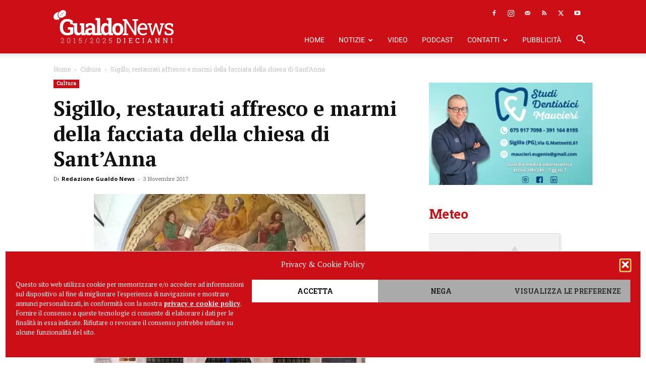

--- FILE ---
content_type: text/html; charset=UTF-8
request_url: https://gualdonews.it/2017/11/03/sigillo-restauro-chiesa-santanna/
body_size: 35605
content:
<!doctype html >
<!--[if IE 8]>    <html class="ie8" lang="en"> <![endif]-->
<!--[if IE 9]>    <html class="ie9" lang="en"> <![endif]-->
<!--[if gt IE 8]><!--> <html lang="it-IT"> <!--<![endif]-->
<head><style>img.lazy{min-height:1px}</style><link href="https://gualdonews.it/wp-content/plugins/w3-total-cache/pub/js/lazyload.min.js" as="script">
    <title>Sigillo, restaurati affresco e marmi della facciata della chiesa di Sant&#039;Anna</title>
    <meta charset="UTF-8" />
    <meta name="viewport" content="width=device-width, initial-scale=1.0">
    <link rel="pingback" href="https://gualdonews.it/xmlrpc.php" />
    <meta name='robots' content='index, follow, max-image-preview:large, max-snippet:-1, max-video-preview:-1' />
<script async src="https://pagead2.googlesyndication.com/pagead/js/adsbygoogle.js?client=ca-pub-7446325882765738" crossorigin="anonymous"></script><link rel="icon" type="image/png" href="https://www.gualdonews.it/wp-content/uploads/2019/04/GualdoNews_Favicon.png"><link rel="apple-touch-icon" sizes="76x76" href="https://gualdonews.it/wp-content/uploads/2019/04/GualdoNews_Favicon.png"/><link rel="apple-touch-icon" sizes="120x120" href="https://gualdonews.it/wp-content/uploads/2019/04/GualdoNews_Favicon.png"/><link rel="apple-touch-icon" sizes="152x152" href="https://gualdonews.it/wp-content/uploads/2019/04/GualdoNews_Favicon.png"/><link rel="apple-touch-icon" sizes="114x114" href="https://gualdonews.it/wp-content/uploads/2019/04/GualdoNews_Favicon.png"/><link rel="apple-touch-icon" sizes="144x144" href="https://gualdonews.it/wp-content/uploads/2019/04/GualdoNews_Favicon.png"/>
	<!-- This site is optimized with the Yoast SEO plugin v26.6 - https://yoast.com/wordpress/plugins/seo/ -->
	<meta name="description" content="E&#039; ritornato nella chiesa di Sant’Anna, nel cimitero di Sigillo, uno splendido affresco del 1633 attribuito al Ferri, insieme ai marmi della facciata." />
	<link rel="canonical" href="https://gualdonews.it/2017/11/03/sigillo-restauro-chiesa-santanna/" />
	<meta property="og:locale" content="it_IT" />
	<meta property="og:type" content="article" />
	<meta property="og:title" content="Sigillo, restaurati affresco e marmi della facciata della chiesa di Sant&#039;Anna" />
	<meta property="og:description" content="E&#039; ritornato nella chiesa di Sant’Anna, nel cimitero di Sigillo, uno splendido affresco del 1633 attribuito al Ferri, insieme ai marmi della facciata." />
	<meta property="og:url" content="https://gualdonews.it/2017/11/03/sigillo-restauro-chiesa-santanna/" />
	<meta property="og:site_name" content="Gualdo News" />
	<meta property="article:publisher" content="https://www.facebook.com/gualdonews.it" />
	<meta property="article:author" content="https://www.facebook.com/gn.gualdonews" />
	<meta property="article:published_time" content="2017-11-03T13:50:36+00:00" />
	<meta property="og:image" content="https://gualdonews.it/wp-content/uploads/2017/11/affresco-marmi-chiesa-sigillo.jpg" />
	<meta property="og:image:width" content="853" />
	<meta property="og:image:height" content="480" />
	<meta property="og:image:type" content="image/jpeg" />
	<meta name="author" content="Redazione Gualdo News" />
	<meta name="twitter:label1" content="Scritto da" />
	<meta name="twitter:data1" content="Redazione Gualdo News" />
	<meta name="twitter:label2" content="Tempo di lettura stimato" />
	<meta name="twitter:data2" content="1 minuto" />
	<script type="application/ld+json" class="yoast-schema-graph">{"@context":"https://schema.org","@graph":[{"@type":"Article","@id":"https://gualdonews.it/2017/11/03/sigillo-restauro-chiesa-santanna/#article","isPartOf":{"@id":"https://gualdonews.it/2017/11/03/sigillo-restauro-chiesa-santanna/"},"author":[{"@id":"https://gualdonews.it/#/schema/person/8d43de4be599aafd8828ddf0d9d1c00a"}],"headline":"Sigillo, restaurati affresco e marmi della facciata della chiesa di Sant&#8217;Anna","datePublished":"2017-11-03T13:50:36+00:00","mainEntityOfPage":{"@id":"https://gualdonews.it/2017/11/03/sigillo-restauro-chiesa-santanna/"},"wordCount":249,"commentCount":0,"publisher":{"@id":"https://gualdonews.it/#organization"},"image":{"@id":"https://gualdonews.it/2017/11/03/sigillo-restauro-chiesa-santanna/#primaryimage"},"thumbnailUrl":"https://gualdonews.it/wp-content/uploads/2017/11/affresco-marmi-chiesa-sigillo.jpg","keywords":["chiesa sant'anna","coletti","sigillo"],"articleSection":["Cultura"],"inLanguage":"it-IT"},{"@type":"WebPage","@id":"https://gualdonews.it/2017/11/03/sigillo-restauro-chiesa-santanna/","url":"https://gualdonews.it/2017/11/03/sigillo-restauro-chiesa-santanna/","name":"Sigillo, restaurati affresco e marmi della facciata della chiesa di Sant'Anna","isPartOf":{"@id":"https://gualdonews.it/#website"},"primaryImageOfPage":{"@id":"https://gualdonews.it/2017/11/03/sigillo-restauro-chiesa-santanna/#primaryimage"},"image":{"@id":"https://gualdonews.it/2017/11/03/sigillo-restauro-chiesa-santanna/#primaryimage"},"thumbnailUrl":"https://gualdonews.it/wp-content/uploads/2017/11/affresco-marmi-chiesa-sigillo.jpg","datePublished":"2017-11-03T13:50:36+00:00","description":"E' ritornato nella chiesa di Sant’Anna, nel cimitero di Sigillo, uno splendido affresco del 1633 attribuito al Ferri, insieme ai marmi della facciata.","breadcrumb":{"@id":"https://gualdonews.it/2017/11/03/sigillo-restauro-chiesa-santanna/#breadcrumb"},"inLanguage":"it-IT","potentialAction":[{"@type":"ReadAction","target":["https://gualdonews.it/2017/11/03/sigillo-restauro-chiesa-santanna/"]}]},{"@type":"ImageObject","inLanguage":"it-IT","@id":"https://gualdonews.it/2017/11/03/sigillo-restauro-chiesa-santanna/#primaryimage","url":"https://gualdonews.it/wp-content/uploads/2017/11/affresco-marmi-chiesa-sigillo.jpg","contentUrl":"https://gualdonews.it/wp-content/uploads/2017/11/affresco-marmi-chiesa-sigillo.jpg","width":853,"height":480},{"@type":"BreadcrumbList","@id":"https://gualdonews.it/2017/11/03/sigillo-restauro-chiesa-santanna/#breadcrumb","itemListElement":[{"@type":"ListItem","position":1,"name":"Home","item":"https://gualdonews.it/"},{"@type":"ListItem","position":2,"name":"Sigillo, restaurati affresco e marmi della facciata della chiesa di Sant&#8217;Anna"}]},{"@type":"WebSite","@id":"https://gualdonews.it/#website","url":"https://gualdonews.it/","name":"Gualdo News","description":"Il portale di informazione online della tua città.","publisher":{"@id":"https://gualdonews.it/#organization"},"potentialAction":[{"@type":"SearchAction","target":{"@type":"EntryPoint","urlTemplate":"https://gualdonews.it/?s={search_term_string}"},"query-input":{"@type":"PropertyValueSpecification","valueRequired":true,"valueName":"search_term_string"}}],"inLanguage":"it-IT"},{"@type":"Organization","@id":"https://gualdonews.it/#organization","name":"Gualdo News","url":"https://gualdonews.it/","logo":{"@type":"ImageObject","inLanguage":"it-IT","@id":"https://gualdonews.it/#/schema/logo/image/","url":"https://gualdonews.it/wp-content/uploads/2017/04/GualdoNews_Logo.png","contentUrl":"https://gualdonews.it/wp-content/uploads/2017/04/GualdoNews_Logo.png","width":600,"height":200,"caption":"Gualdo News"},"image":{"@id":"https://gualdonews.it/#/schema/logo/image/"},"sameAs":["https://www.facebook.com/gualdonews.it","https://x.com/gualdo_news","https://instagram.com/gualdonews/","https://www.youtube.com/channel/UCarR9Yxat0_J32dZLiX3sCw"]},{"@type":"Person","@id":"https://gualdonews.it/#/schema/person/8d43de4be599aafd8828ddf0d9d1c00a","name":"Redazione Gualdo News","image":{"@type":"ImageObject","inLanguage":"it-IT","@id":"https://gualdonews.it/#/schema/person/image/8e31485e1e905c4f6a15c48e5662894d","url":"https://gualdonews.it/wp-content/uploads/2019/05/RedazioneGualdoNews_Profilo-96x96.png","contentUrl":"https://gualdonews.it/wp-content/uploads/2019/05/RedazioneGualdoNews_Profilo-96x96.png","caption":"Redazione Gualdo News"},"description":"Gualdo News è il nuovo portale di informazione 2.0 della città di Gualdo Tadino.","sameAs":["https://gualdonews.it","https://www.facebook.com/gn.gualdonews","https://instagram.com/gualdonews/","https://x.com/gualdo_news","https://www.youtube.com/channel/UCarR9Yxat0_J32dZLiX3sCw"],"url":"https://gualdonews.it/author/redazione-gualdo-news/"}]}</script>
	<!-- / Yoast SEO plugin. -->


<link rel="alternate" type="application/rss+xml" title="Gualdo News &raquo; Feed" href="https://gualdonews.it/feed/" />
<link rel="alternate" title="oEmbed (JSON)" type="application/json+oembed" href="https://gualdonews.it/wp-json/oembed/1.0/embed?url=https%3A%2F%2Fgualdonews.it%2F2017%2F11%2F03%2Fsigillo-restauro-chiesa-santanna%2F" />
<link rel="alternate" title="oEmbed (XML)" type="text/xml+oembed" href="https://gualdonews.it/wp-json/oembed/1.0/embed?url=https%3A%2F%2Fgualdonews.it%2F2017%2F11%2F03%2Fsigillo-restauro-chiesa-santanna%2F&#038;format=xml" />
<style id='wp-img-auto-sizes-contain-inline-css' type='text/css'>
img:is([sizes=auto i],[sizes^="auto," i]){contain-intrinsic-size:3000px 1500px}
/*# sourceURL=wp-img-auto-sizes-contain-inline-css */
</style>
<style id='wp-emoji-styles-inline-css' type='text/css'>

	img.wp-smiley, img.emoji {
		display: inline !important;
		border: none !important;
		box-shadow: none !important;
		height: 1em !important;
		width: 1em !important;
		margin: 0 0.07em !important;
		vertical-align: -0.1em !important;
		background: none !important;
		padding: 0 !important;
	}
/*# sourceURL=wp-emoji-styles-inline-css */
</style>
<style id='wp-block-library-inline-css' type='text/css'>
:root{--wp-block-synced-color:#7a00df;--wp-block-synced-color--rgb:122,0,223;--wp-bound-block-color:var(--wp-block-synced-color);--wp-editor-canvas-background:#ddd;--wp-admin-theme-color:#007cba;--wp-admin-theme-color--rgb:0,124,186;--wp-admin-theme-color-darker-10:#006ba1;--wp-admin-theme-color-darker-10--rgb:0,107,160.5;--wp-admin-theme-color-darker-20:#005a87;--wp-admin-theme-color-darker-20--rgb:0,90,135;--wp-admin-border-width-focus:2px}@media (min-resolution:192dpi){:root{--wp-admin-border-width-focus:1.5px}}.wp-element-button{cursor:pointer}:root .has-very-light-gray-background-color{background-color:#eee}:root .has-very-dark-gray-background-color{background-color:#313131}:root .has-very-light-gray-color{color:#eee}:root .has-very-dark-gray-color{color:#313131}:root .has-vivid-green-cyan-to-vivid-cyan-blue-gradient-background{background:linear-gradient(135deg,#00d084,#0693e3)}:root .has-purple-crush-gradient-background{background:linear-gradient(135deg,#34e2e4,#4721fb 50%,#ab1dfe)}:root .has-hazy-dawn-gradient-background{background:linear-gradient(135deg,#faaca8,#dad0ec)}:root .has-subdued-olive-gradient-background{background:linear-gradient(135deg,#fafae1,#67a671)}:root .has-atomic-cream-gradient-background{background:linear-gradient(135deg,#fdd79a,#004a59)}:root .has-nightshade-gradient-background{background:linear-gradient(135deg,#330968,#31cdcf)}:root .has-midnight-gradient-background{background:linear-gradient(135deg,#020381,#2874fc)}:root{--wp--preset--font-size--normal:16px;--wp--preset--font-size--huge:42px}.has-regular-font-size{font-size:1em}.has-larger-font-size{font-size:2.625em}.has-normal-font-size{font-size:var(--wp--preset--font-size--normal)}.has-huge-font-size{font-size:var(--wp--preset--font-size--huge)}.has-text-align-center{text-align:center}.has-text-align-left{text-align:left}.has-text-align-right{text-align:right}.has-fit-text{white-space:nowrap!important}#end-resizable-editor-section{display:none}.aligncenter{clear:both}.items-justified-left{justify-content:flex-start}.items-justified-center{justify-content:center}.items-justified-right{justify-content:flex-end}.items-justified-space-between{justify-content:space-between}.screen-reader-text{border:0;clip-path:inset(50%);height:1px;margin:-1px;overflow:hidden;padding:0;position:absolute;width:1px;word-wrap:normal!important}.screen-reader-text:focus{background-color:#ddd;clip-path:none;color:#444;display:block;font-size:1em;height:auto;left:5px;line-height:normal;padding:15px 23px 14px;text-decoration:none;top:5px;width:auto;z-index:100000}html :where(.has-border-color){border-style:solid}html :where([style*=border-top-color]){border-top-style:solid}html :where([style*=border-right-color]){border-right-style:solid}html :where([style*=border-bottom-color]){border-bottom-style:solid}html :where([style*=border-left-color]){border-left-style:solid}html :where([style*=border-width]){border-style:solid}html :where([style*=border-top-width]){border-top-style:solid}html :where([style*=border-right-width]){border-right-style:solid}html :where([style*=border-bottom-width]){border-bottom-style:solid}html :where([style*=border-left-width]){border-left-style:solid}html :where(img[class*=wp-image-]){height:auto;max-width:100%}:where(figure){margin:0 0 1em}html :where(.is-position-sticky){--wp-admin--admin-bar--position-offset:var(--wp-admin--admin-bar--height,0px)}@media screen and (max-width:600px){html :where(.is-position-sticky){--wp-admin--admin-bar--position-offset:0px}}

/*# sourceURL=wp-block-library-inline-css */
</style><style id='global-styles-inline-css' type='text/css'>
:root{--wp--preset--aspect-ratio--square: 1;--wp--preset--aspect-ratio--4-3: 4/3;--wp--preset--aspect-ratio--3-4: 3/4;--wp--preset--aspect-ratio--3-2: 3/2;--wp--preset--aspect-ratio--2-3: 2/3;--wp--preset--aspect-ratio--16-9: 16/9;--wp--preset--aspect-ratio--9-16: 9/16;--wp--preset--color--black: #000000;--wp--preset--color--cyan-bluish-gray: #abb8c3;--wp--preset--color--white: #ffffff;--wp--preset--color--pale-pink: #f78da7;--wp--preset--color--vivid-red: #cf2e2e;--wp--preset--color--luminous-vivid-orange: #ff6900;--wp--preset--color--luminous-vivid-amber: #fcb900;--wp--preset--color--light-green-cyan: #7bdcb5;--wp--preset--color--vivid-green-cyan: #00d084;--wp--preset--color--pale-cyan-blue: #8ed1fc;--wp--preset--color--vivid-cyan-blue: #0693e3;--wp--preset--color--vivid-purple: #9b51e0;--wp--preset--gradient--vivid-cyan-blue-to-vivid-purple: linear-gradient(135deg,rgb(6,147,227) 0%,rgb(155,81,224) 100%);--wp--preset--gradient--light-green-cyan-to-vivid-green-cyan: linear-gradient(135deg,rgb(122,220,180) 0%,rgb(0,208,130) 100%);--wp--preset--gradient--luminous-vivid-amber-to-luminous-vivid-orange: linear-gradient(135deg,rgb(252,185,0) 0%,rgb(255,105,0) 100%);--wp--preset--gradient--luminous-vivid-orange-to-vivid-red: linear-gradient(135deg,rgb(255,105,0) 0%,rgb(207,46,46) 100%);--wp--preset--gradient--very-light-gray-to-cyan-bluish-gray: linear-gradient(135deg,rgb(238,238,238) 0%,rgb(169,184,195) 100%);--wp--preset--gradient--cool-to-warm-spectrum: linear-gradient(135deg,rgb(74,234,220) 0%,rgb(151,120,209) 20%,rgb(207,42,186) 40%,rgb(238,44,130) 60%,rgb(251,105,98) 80%,rgb(254,248,76) 100%);--wp--preset--gradient--blush-light-purple: linear-gradient(135deg,rgb(255,206,236) 0%,rgb(152,150,240) 100%);--wp--preset--gradient--blush-bordeaux: linear-gradient(135deg,rgb(254,205,165) 0%,rgb(254,45,45) 50%,rgb(107,0,62) 100%);--wp--preset--gradient--luminous-dusk: linear-gradient(135deg,rgb(255,203,112) 0%,rgb(199,81,192) 50%,rgb(65,88,208) 100%);--wp--preset--gradient--pale-ocean: linear-gradient(135deg,rgb(255,245,203) 0%,rgb(182,227,212) 50%,rgb(51,167,181) 100%);--wp--preset--gradient--electric-grass: linear-gradient(135deg,rgb(202,248,128) 0%,rgb(113,206,126) 100%);--wp--preset--gradient--midnight: linear-gradient(135deg,rgb(2,3,129) 0%,rgb(40,116,252) 100%);--wp--preset--font-size--small: 11px;--wp--preset--font-size--medium: 20px;--wp--preset--font-size--large: 32px;--wp--preset--font-size--x-large: 42px;--wp--preset--font-size--regular: 15px;--wp--preset--font-size--larger: 50px;--wp--preset--spacing--20: 0.44rem;--wp--preset--spacing--30: 0.67rem;--wp--preset--spacing--40: 1rem;--wp--preset--spacing--50: 1.5rem;--wp--preset--spacing--60: 2.25rem;--wp--preset--spacing--70: 3.38rem;--wp--preset--spacing--80: 5.06rem;--wp--preset--shadow--natural: 6px 6px 9px rgba(0, 0, 0, 0.2);--wp--preset--shadow--deep: 12px 12px 50px rgba(0, 0, 0, 0.4);--wp--preset--shadow--sharp: 6px 6px 0px rgba(0, 0, 0, 0.2);--wp--preset--shadow--outlined: 6px 6px 0px -3px rgb(255, 255, 255), 6px 6px rgb(0, 0, 0);--wp--preset--shadow--crisp: 6px 6px 0px rgb(0, 0, 0);}:where(.is-layout-flex){gap: 0.5em;}:where(.is-layout-grid){gap: 0.5em;}body .is-layout-flex{display: flex;}.is-layout-flex{flex-wrap: wrap;align-items: center;}.is-layout-flex > :is(*, div){margin: 0;}body .is-layout-grid{display: grid;}.is-layout-grid > :is(*, div){margin: 0;}:where(.wp-block-columns.is-layout-flex){gap: 2em;}:where(.wp-block-columns.is-layout-grid){gap: 2em;}:where(.wp-block-post-template.is-layout-flex){gap: 1.25em;}:where(.wp-block-post-template.is-layout-grid){gap: 1.25em;}.has-black-color{color: var(--wp--preset--color--black) !important;}.has-cyan-bluish-gray-color{color: var(--wp--preset--color--cyan-bluish-gray) !important;}.has-white-color{color: var(--wp--preset--color--white) !important;}.has-pale-pink-color{color: var(--wp--preset--color--pale-pink) !important;}.has-vivid-red-color{color: var(--wp--preset--color--vivid-red) !important;}.has-luminous-vivid-orange-color{color: var(--wp--preset--color--luminous-vivid-orange) !important;}.has-luminous-vivid-amber-color{color: var(--wp--preset--color--luminous-vivid-amber) !important;}.has-light-green-cyan-color{color: var(--wp--preset--color--light-green-cyan) !important;}.has-vivid-green-cyan-color{color: var(--wp--preset--color--vivid-green-cyan) !important;}.has-pale-cyan-blue-color{color: var(--wp--preset--color--pale-cyan-blue) !important;}.has-vivid-cyan-blue-color{color: var(--wp--preset--color--vivid-cyan-blue) !important;}.has-vivid-purple-color{color: var(--wp--preset--color--vivid-purple) !important;}.has-black-background-color{background-color: var(--wp--preset--color--black) !important;}.has-cyan-bluish-gray-background-color{background-color: var(--wp--preset--color--cyan-bluish-gray) !important;}.has-white-background-color{background-color: var(--wp--preset--color--white) !important;}.has-pale-pink-background-color{background-color: var(--wp--preset--color--pale-pink) !important;}.has-vivid-red-background-color{background-color: var(--wp--preset--color--vivid-red) !important;}.has-luminous-vivid-orange-background-color{background-color: var(--wp--preset--color--luminous-vivid-orange) !important;}.has-luminous-vivid-amber-background-color{background-color: var(--wp--preset--color--luminous-vivid-amber) !important;}.has-light-green-cyan-background-color{background-color: var(--wp--preset--color--light-green-cyan) !important;}.has-vivid-green-cyan-background-color{background-color: var(--wp--preset--color--vivid-green-cyan) !important;}.has-pale-cyan-blue-background-color{background-color: var(--wp--preset--color--pale-cyan-blue) !important;}.has-vivid-cyan-blue-background-color{background-color: var(--wp--preset--color--vivid-cyan-blue) !important;}.has-vivid-purple-background-color{background-color: var(--wp--preset--color--vivid-purple) !important;}.has-black-border-color{border-color: var(--wp--preset--color--black) !important;}.has-cyan-bluish-gray-border-color{border-color: var(--wp--preset--color--cyan-bluish-gray) !important;}.has-white-border-color{border-color: var(--wp--preset--color--white) !important;}.has-pale-pink-border-color{border-color: var(--wp--preset--color--pale-pink) !important;}.has-vivid-red-border-color{border-color: var(--wp--preset--color--vivid-red) !important;}.has-luminous-vivid-orange-border-color{border-color: var(--wp--preset--color--luminous-vivid-orange) !important;}.has-luminous-vivid-amber-border-color{border-color: var(--wp--preset--color--luminous-vivid-amber) !important;}.has-light-green-cyan-border-color{border-color: var(--wp--preset--color--light-green-cyan) !important;}.has-vivid-green-cyan-border-color{border-color: var(--wp--preset--color--vivid-green-cyan) !important;}.has-pale-cyan-blue-border-color{border-color: var(--wp--preset--color--pale-cyan-blue) !important;}.has-vivid-cyan-blue-border-color{border-color: var(--wp--preset--color--vivid-cyan-blue) !important;}.has-vivid-purple-border-color{border-color: var(--wp--preset--color--vivid-purple) !important;}.has-vivid-cyan-blue-to-vivid-purple-gradient-background{background: var(--wp--preset--gradient--vivid-cyan-blue-to-vivid-purple) !important;}.has-light-green-cyan-to-vivid-green-cyan-gradient-background{background: var(--wp--preset--gradient--light-green-cyan-to-vivid-green-cyan) !important;}.has-luminous-vivid-amber-to-luminous-vivid-orange-gradient-background{background: var(--wp--preset--gradient--luminous-vivid-amber-to-luminous-vivid-orange) !important;}.has-luminous-vivid-orange-to-vivid-red-gradient-background{background: var(--wp--preset--gradient--luminous-vivid-orange-to-vivid-red) !important;}.has-very-light-gray-to-cyan-bluish-gray-gradient-background{background: var(--wp--preset--gradient--very-light-gray-to-cyan-bluish-gray) !important;}.has-cool-to-warm-spectrum-gradient-background{background: var(--wp--preset--gradient--cool-to-warm-spectrum) !important;}.has-blush-light-purple-gradient-background{background: var(--wp--preset--gradient--blush-light-purple) !important;}.has-blush-bordeaux-gradient-background{background: var(--wp--preset--gradient--blush-bordeaux) !important;}.has-luminous-dusk-gradient-background{background: var(--wp--preset--gradient--luminous-dusk) !important;}.has-pale-ocean-gradient-background{background: var(--wp--preset--gradient--pale-ocean) !important;}.has-electric-grass-gradient-background{background: var(--wp--preset--gradient--electric-grass) !important;}.has-midnight-gradient-background{background: var(--wp--preset--gradient--midnight) !important;}.has-small-font-size{font-size: var(--wp--preset--font-size--small) !important;}.has-medium-font-size{font-size: var(--wp--preset--font-size--medium) !important;}.has-large-font-size{font-size: var(--wp--preset--font-size--large) !important;}.has-x-large-font-size{font-size: var(--wp--preset--font-size--x-large) !important;}
/*# sourceURL=global-styles-inline-css */
</style>

<style id='classic-theme-styles-inline-css' type='text/css'>
/*! This file is auto-generated */
.wp-block-button__link{color:#fff;background-color:#32373c;border-radius:9999px;box-shadow:none;text-decoration:none;padding:calc(.667em + 2px) calc(1.333em + 2px);font-size:1.125em}.wp-block-file__button{background:#32373c;color:#fff;text-decoration:none}
/*# sourceURL=/wp-includes/css/classic-themes.min.css */
</style>
<link rel='stylesheet' id='wp-components-css' href='https://gualdonews.it/wp-includes/css/dist/components/style.min.css?ver=6.9' type='text/css' media='all' />
<link rel='stylesheet' id='wp-preferences-css' href='https://gualdonews.it/wp-includes/css/dist/preferences/style.min.css?ver=6.9' type='text/css' media='all' />
<link rel='stylesheet' id='wp-block-editor-css' href='https://gualdonews.it/wp-includes/css/dist/block-editor/style.min.css?ver=6.9' type='text/css' media='all' />
<link rel='stylesheet' id='popup-maker-block-library-style-css' href='https://gualdonews.it/wp-content/plugins/popup-maker/dist/packages/block-library-style.css?ver=dbea705cfafe089d65f1' type='text/css' media='all' />
<link rel='stylesheet' id='contact-form-7-css' href='https://gualdonews.it/wp-content/plugins/contact-form-7/includes/css/styles.css?ver=6.1.4' type='text/css' media='all' />
<link rel='stylesheet' id='cmplz-general-css' href='https://gualdonews.it/wp-content/plugins/complianz-gdpr/assets/css/cookieblocker.min.css?ver=1766402512' type='text/css' media='all' />
<link rel='stylesheet' id='td-plugin-multi-purpose-css' href='https://gualdonews.it/wp-content/plugins/td-composer/td-multi-purpose/style.css?ver=7cd248d7ca13c255207c3f8b916c3f00' type='text/css' media='all' />
<link rel='stylesheet' id='google-fonts-style-css' href='https://gualdonews.it/wp-content/uploads/fonts/f50b67b7fc5cc7992c253a4319271c7a/font.css?v=1721124444' type='text/css' media='all' />
<link rel='stylesheet' id='dflip-style-css' href='https://gualdonews.it/wp-content/plugins/3d-flipbook-dflip-lite/assets/css/dflip.min.css?ver=2.4.20' type='text/css' media='all' />
<link rel='stylesheet' id='td-theme-css' href='https://gualdonews.it/wp-content/themes/Newspaper/style.css?ver=12.7.3' type='text/css' media='all' />
<style id='td-theme-inline-css' type='text/css'>@media (max-width:767px){.td-header-desktop-wrap{display:none}}@media (min-width:767px){.td-header-mobile-wrap{display:none}}</style>
<link rel='stylesheet' id='td-theme-child-css' href='https://gualdonews.it/wp-content/themes/gualdonews/style.css?ver=12.7.3c' type='text/css' media='all' />
<link rel='stylesheet' id='td-legacy-framework-front-style-css' href='https://gualdonews.it/wp-content/plugins/td-composer/legacy/Newspaper/assets/css/td_legacy_main.css?ver=7cd248d7ca13c255207c3f8b916c3f00' type='text/css' media='all' />
<link rel='stylesheet' id='td-standard-pack-framework-front-style-css' href='https://gualdonews.it/wp-content/plugins/td-standard-pack/Newspaper/assets/css/td_standard_pack_main.css?ver=c12e6da63ed2f212e87e44e5e9b9a302' type='text/css' media='all' />
<script type="text/javascript" id="jquery-core-js-extra">
/* <![CDATA[ */
var SDT_DATA = {"ajaxurl":"https://gualdonews.it/wp-admin/admin-ajax.php","siteUrl":"https://gualdonews.it/","pluginsUrl":"https://gualdonews.it/wp-content/plugins","isAdmin":""};
//# sourceURL=jquery-core-js-extra
/* ]]> */
</script>
<script type="text/javascript" src="https://gualdonews.it/wp-includes/js/jquery/jquery.min.js?ver=3.7.1" id="jquery-core-js"></script>
<script type="text/javascript" src="https://gualdonews.it/wp-includes/js/jquery/jquery-migrate.min.js?ver=3.4.1" id="jquery-migrate-js"></script>
<link rel="https://api.w.org/" href="https://gualdonews.it/wp-json/" /><link rel="alternate" title="JSON" type="application/json" href="https://gualdonews.it/wp-json/wp/v2/posts/14406" /><link rel="EditURI" type="application/rsd+xml" title="RSD" href="https://gualdonews.it/xmlrpc.php?rsd" />
<meta name="generator" content="WordPress 6.9" />
<link rel='shortlink' href='https://gualdonews.it/?p=14406' />

<!-- This site is using AdRotate Professional v5.26 to display their advertisements - https://ajdg.solutions/ -->
<!-- AdRotate CSS -->
<style type="text/css" media="screen">
	.g { margin:0px; padding:0px; overflow:hidden; line-height:1; zoom:1; }
	.g img { height:auto; }
	.g-col { position:relative; float:left; }
	.g-col:first-child { margin-left: 0; }
	.g-col:last-child { margin-right: 0; }
	.g-wall { display:block; position:fixed; left:0; top:0; width:100%; height:100%; z-index:-1; }
	.woocommerce-page .g, .bbpress-wrapper .g { margin: 20px auto; clear:both; }
	.g-1 { width:100%; max-width:400px; height:100%; max-height:260px; margin: 0 auto; }
	.g-2 { margin:0px 0px 0px 0px; width:100%; max-width:1200px; height:100%; max-height:440px; }
	.g-10 { margin:0px 0px 20px 0px; }
	.g-14 { margin:0px 0px 40px 0px; }
	.g-15 { margin:24px 0px 0px 0px; }
	@media only screen and (max-width: 480px) {
		.g-col, .g-dyn, .g-single { width:100%; margin-left:0; margin-right:0; }
		.woocommerce-page .g, .bbpress-wrapper .g { margin: 10px auto; }
	}
</style>
<!-- /AdRotate CSS -->

			<style>.cmplz-hidden {
					display: none !important;
				}</style><link rel="amphtml" href="https://gualdonews.it/2017/11/03/sigillo-restauro-chiesa-santanna/amp/">
<!-- JS generated by theme -->

<script type="text/javascript" id="td-generated-header-js">
    
    

	    var tdBlocksArray = []; //here we store all the items for the current page

	    // td_block class - each ajax block uses a object of this class for requests
	    function tdBlock() {
		    this.id = '';
		    this.block_type = 1; //block type id (1-234 etc)
		    this.atts = '';
		    this.td_column_number = '';
		    this.td_current_page = 1; //
		    this.post_count = 0; //from wp
		    this.found_posts = 0; //from wp
		    this.max_num_pages = 0; //from wp
		    this.td_filter_value = ''; //current live filter value
		    this.is_ajax_running = false;
		    this.td_user_action = ''; // load more or infinite loader (used by the animation)
		    this.header_color = '';
		    this.ajax_pagination_infinite_stop = ''; //show load more at page x
	    }

        // td_js_generator - mini detector
        ( function () {
            var htmlTag = document.getElementsByTagName("html")[0];

	        if ( navigator.userAgent.indexOf("MSIE 10.0") > -1 ) {
                htmlTag.className += ' ie10';
            }

            if ( !!navigator.userAgent.match(/Trident.*rv\:11\./) ) {
                htmlTag.className += ' ie11';
            }

	        if ( navigator.userAgent.indexOf("Edge") > -1 ) {
                htmlTag.className += ' ieEdge';
            }

            if ( /(iPad|iPhone|iPod)/g.test(navigator.userAgent) ) {
                htmlTag.className += ' td-md-is-ios';
            }

            var user_agent = navigator.userAgent.toLowerCase();
            if ( user_agent.indexOf("android") > -1 ) {
                htmlTag.className += ' td-md-is-android';
            }

            if ( -1 !== navigator.userAgent.indexOf('Mac OS X')  ) {
                htmlTag.className += ' td-md-is-os-x';
            }

            if ( /chrom(e|ium)/.test(navigator.userAgent.toLowerCase()) ) {
               htmlTag.className += ' td-md-is-chrome';
            }

            if ( -1 !== navigator.userAgent.indexOf('Firefox') ) {
                htmlTag.className += ' td-md-is-firefox';
            }

            if ( -1 !== navigator.userAgent.indexOf('Safari') && -1 === navigator.userAgent.indexOf('Chrome') ) {
                htmlTag.className += ' td-md-is-safari';
            }

            if( -1 !== navigator.userAgent.indexOf('IEMobile') ){
                htmlTag.className += ' td-md-is-iemobile';
            }

        })();

        var tdLocalCache = {};

        ( function () {
            "use strict";

            tdLocalCache = {
                data: {},
                remove: function (resource_id) {
                    delete tdLocalCache.data[resource_id];
                },
                exist: function (resource_id) {
                    return tdLocalCache.data.hasOwnProperty(resource_id) && tdLocalCache.data[resource_id] !== null;
                },
                get: function (resource_id) {
                    return tdLocalCache.data[resource_id];
                },
                set: function (resource_id, cachedData) {
                    tdLocalCache.remove(resource_id);
                    tdLocalCache.data[resource_id] = cachedData;
                }
            };
        })();

    
    
var td_viewport_interval_list=[{"limitBottom":767,"sidebarWidth":228},{"limitBottom":1018,"sidebarWidth":300},{"limitBottom":1140,"sidebarWidth":324}];
var tdc_is_installed="yes";
var tdc_domain_active=false;
var td_ajax_url="https:\/\/gualdonews.it\/wp-admin\/admin-ajax.php?td_theme_name=Newspaper&v=12.7.3";
var td_get_template_directory_uri="https:\/\/gualdonews.it\/wp-content\/plugins\/td-composer\/legacy\/common";
var tds_snap_menu="";
var tds_logo_on_sticky="";
var tds_header_style="8";
var td_please_wait="Per favore attendi...";
var td_email_user_pass_incorrect="Utente o password errata!";
var td_email_user_incorrect="Email o Username errati!";
var td_email_incorrect="Email non corretta!";
var td_user_incorrect="Username incorrect!";
var td_email_user_empty="Email or username empty!";
var td_pass_empty="Pass empty!";
var td_pass_pattern_incorrect="Invalid Pass Pattern!";
var td_retype_pass_incorrect="Retyped Pass incorrect!";
var tds_more_articles_on_post_enable="";
var tds_more_articles_on_post_time_to_wait="";
var tds_more_articles_on_post_pages_distance_from_top=0;
var tds_captcha="";
var tds_theme_color_site_wide="#cc0f16";
var tds_smart_sidebar="enabled";
var tdThemeName="Newspaper";
var tdThemeNameWl="Newspaper";
var td_magnific_popup_translation_tPrev="Precedente (Freccia Sinistra)";
var td_magnific_popup_translation_tNext="Successivo (tasto freccia destra)";
var td_magnific_popup_translation_tCounter="%curr% di %total%";
var td_magnific_popup_translation_ajax_tError="Il contenuto di %url% non pu\u00f2 essere caricato.";
var td_magnific_popup_translation_image_tError="L'immagine #%curr% non pu\u00f2 essere caricata";
var tdBlockNonce="489c8c2a5f";
var tdMobileMenu="enabled";
var tdMobileSearch="enabled";
var tdDateNamesI18n={"month_names":["Gennaio","Febbraio","Marzo","Aprile","Maggio","Giugno","Luglio","Agosto","Settembre","Ottobre","Novembre","Dicembre"],"month_names_short":["Gen","Feb","Mar","Apr","Mag","Giu","Lug","Ago","Set","Ott","Nov","Dic"],"day_names":["domenica","luned\u00ec","marted\u00ec","mercoled\u00ec","gioved\u00ec","venerd\u00ec","sabato"],"day_names_short":["Dom","Lun","Mar","Mer","Gio","Ven","Sab"]};
var td_w3_object_cache_enabled_for_wp_admin=false;
var tdb_modal_confirm="Save";
var tdb_modal_cancel="Cancel";
var tdb_modal_confirm_alt="Yes";
var tdb_modal_cancel_alt="No";
var td_deploy_mode="deploy";
var td_ad_background_click_link="";
var td_ad_background_click_target="_blank";
</script>


<!-- Header style compiled by theme -->

<style>ul.sf-menu>.menu-item>a{font-family:Roboto;font-weight:normal}.sf-menu ul .menu-item a{font-family:"Roboto Slab"}.td-header-wrap .td-logo-text-container .td-logo-text{font-family:"Roboto Slab"}.td-header-wrap .td-logo-text-container .td-tagline-text{font-family:"Roboto Slab"}#td-mobile-nav,#td-mobile-nav .wpb_button,.td-search-wrap-mob{font-family:"Roboto Slab"}:root{--td_theme_color:#cc0f16;--td_slider_text:rgba(204,15,22,0.7);--td_mobile_menu_color:#cc0f16;--td_mobile_gradient_one_mob:#cc0f16;--td_mobile_gradient_two_mob:#cc0f16;--td_mobile_text_active_color:#cccccc;--td_mobile_button_color_mob:#cc0f16}.td-header-style-12 .td-header-menu-wrap-full,.td-header-style-12 .td-affix,.td-grid-style-1.td-hover-1 .td-big-grid-post:hover .td-post-category,.td-grid-style-5.td-hover-1 .td-big-grid-post:hover .td-post-category,.td_category_template_3 .td-current-sub-category,.td_category_template_8 .td-category-header .td-category a.td-current-sub-category,.td_category_template_4 .td-category-siblings .td-category a:hover,.td_block_big_grid_9.td-grid-style-1 .td-post-category,.td_block_big_grid_9.td-grid-style-5 .td-post-category,.td-grid-style-6.td-hover-1 .td-module-thumb:after,.tdm-menu-active-style5 .td-header-menu-wrap .sf-menu>.current-menu-item>a,.tdm-menu-active-style5 .td-header-menu-wrap .sf-menu>.current-menu-ancestor>a,.tdm-menu-active-style5 .td-header-menu-wrap .sf-menu>.current-category-ancestor>a,.tdm-menu-active-style5 .td-header-menu-wrap .sf-menu>li>a:hover,.tdm-menu-active-style5 .td-header-menu-wrap .sf-menu>.sfHover>a{background-color:#cc0f16}.td_mega_menu_sub_cats .cur-sub-cat,.td-mega-span h3 a:hover,.td_mod_mega_menu:hover .entry-title a,.header-search-wrap .result-msg a:hover,.td-header-top-menu .td-drop-down-search .td_module_wrap:hover .entry-title a,.td-header-top-menu .td-icon-search:hover,.td-header-wrap .result-msg a:hover,.top-header-menu li a:hover,.top-header-menu .current-menu-item>a,.top-header-menu .current-menu-ancestor>a,.top-header-menu .current-category-ancestor>a,.td-social-icon-wrap>a:hover,.td-header-sp-top-widget .td-social-icon-wrap a:hover,.td_mod_related_posts:hover h3>a,.td-post-template-11 .td-related-title .td-related-left:hover,.td-post-template-11 .td-related-title .td-related-right:hover,.td-post-template-11 .td-related-title .td-cur-simple-item,.td-post-template-11 .td_block_related_posts .td-next-prev-wrap a:hover,.td-category-header .td-pulldown-category-filter-link:hover,.td-category-siblings .td-subcat-dropdown a:hover,.td-category-siblings .td-subcat-dropdown a.td-current-sub-category,.footer-text-wrap .footer-email-wrap a,.footer-social-wrap a:hover,.td_module_17 .td-read-more a:hover,.td_module_18 .td-read-more a:hover,.td_module_19 .td-post-author-name a:hover,.td-pulldown-syle-2 .td-subcat-dropdown:hover .td-subcat-more span,.td-pulldown-syle-2 .td-subcat-dropdown:hover .td-subcat-more i,.td-pulldown-syle-3 .td-subcat-dropdown:hover .td-subcat-more span,.td-pulldown-syle-3 .td-subcat-dropdown:hover .td-subcat-more i,.tdm-menu-active-style3 .tdm-header.td-header-wrap .sf-menu>.current-category-ancestor>a,.tdm-menu-active-style3 .tdm-header.td-header-wrap .sf-menu>.current-menu-ancestor>a,.tdm-menu-active-style3 .tdm-header.td-header-wrap .sf-menu>.current-menu-item>a,.tdm-menu-active-style3 .tdm-header.td-header-wrap .sf-menu>.sfHover>a,.tdm-menu-active-style3 .tdm-header.td-header-wrap .sf-menu>li>a:hover{color:#cc0f16}.td-mega-menu-page .wpb_content_element ul li a:hover,.td-theme-wrap .td-aj-search-results .td_module_wrap:hover .entry-title a,.td-theme-wrap .header-search-wrap .result-msg a:hover{color:#cc0f16!important}.td_category_template_8 .td-category-header .td-category a.td-current-sub-category,.td_category_template_4 .td-category-siblings .td-category a:hover,.tdm-menu-active-style4 .tdm-header .sf-menu>.current-menu-item>a,.tdm-menu-active-style4 .tdm-header .sf-menu>.current-menu-ancestor>a,.tdm-menu-active-style4 .tdm-header .sf-menu>.current-category-ancestor>a,.tdm-menu-active-style4 .tdm-header .sf-menu>li>a:hover,.tdm-menu-active-style4 .tdm-header .sf-menu>.sfHover>a{border-color:#cc0f16}.td-header-wrap .td-header-top-menu-full,.td-header-wrap .top-header-menu .sub-menu,.tdm-header-style-1.td-header-wrap .td-header-top-menu-full,.tdm-header-style-1.td-header-wrap .top-header-menu .sub-menu,.tdm-header-style-2.td-header-wrap .td-header-top-menu-full,.tdm-header-style-2.td-header-wrap .top-header-menu .sub-menu,.tdm-header-style-3.td-header-wrap .td-header-top-menu-full,.tdm-header-style-3.td-header-wrap .top-header-menu .sub-menu{background-color:#cc0f16}.td-header-style-8 .td-header-top-menu-full{background-color:transparent}.td-header-style-8 .td-header-top-menu-full .td-header-top-menu{background-color:#cc0f16;padding-left:15px;padding-right:15px}.td-header-wrap .td-header-top-menu-full .td-header-top-menu,.td-header-wrap .td-header-top-menu-full{border-bottom:none}.td-header-top-menu,.td-header-top-menu a,.td-header-wrap .td-header-top-menu-full .td-header-top-menu,.td-header-wrap .td-header-top-menu-full a,.td-header-style-8 .td-header-top-menu,.td-header-style-8 .td-header-top-menu a,.td-header-top-menu .td-drop-down-search .entry-title a{color:#ffffff}.top-header-menu .current-menu-item>a,.top-header-menu .current-menu-ancestor>a,.top-header-menu .current-category-ancestor>a,.top-header-menu li a:hover,.td-header-sp-top-widget .td-icon-search:hover{color:#cccccc}.td-header-wrap .td-header-sp-top-widget .td-icon-font,.td-header-style-7 .td-header-top-menu .td-social-icon-wrap .td-icon-font{color:#ffffff}.td-header-wrap .td-header-sp-top-widget i.td-icon-font:hover{color:#cccccc}.td-header-wrap .td-header-menu-wrap-full,.td-header-menu-wrap.td-affix,.td-header-style-3 .td-header-main-menu,.td-header-style-3 .td-affix .td-header-main-menu,.td-header-style-4 .td-header-main-menu,.td-header-style-4 .td-affix .td-header-main-menu,.td-header-style-8 .td-header-menu-wrap.td-affix,.td-header-style-8 .td-header-top-menu-full{background-color:#cc0f16}.td-boxed-layout .td-header-style-3 .td-header-menu-wrap,.td-boxed-layout .td-header-style-4 .td-header-menu-wrap,.td-header-style-3 .td_stretch_content .td-header-menu-wrap,.td-header-style-4 .td_stretch_content .td-header-menu-wrap{background-color:#cc0f16!important}@media (min-width:1019px){.td-header-style-1 .td-header-sp-recs,.td-header-style-1 .td-header-sp-logo{margin-bottom:28px}}@media (min-width:768px) and (max-width:1018px){.td-header-style-1 .td-header-sp-recs,.td-header-style-1 .td-header-sp-logo{margin-bottom:14px}}.td-header-style-7 .td-header-top-menu{border-bottom:none}.sf-menu>.current-menu-item>a:after,.sf-menu>.current-menu-ancestor>a:after,.sf-menu>.current-category-ancestor>a:after,.sf-menu>li:hover>a:after,.sf-menu>.sfHover>a:after,.td_block_mega_menu .td-next-prev-wrap a:hover,.td-mega-span .td-post-category:hover,.td-header-wrap .black-menu .sf-menu>li>a:hover,.td-header-wrap .black-menu .sf-menu>.current-menu-ancestor>a,.td-header-wrap .black-menu .sf-menu>.sfHover>a,.td-header-wrap .black-menu .sf-menu>.current-menu-item>a,.td-header-wrap .black-menu .sf-menu>.current-menu-ancestor>a,.td-header-wrap .black-menu .sf-menu>.current-category-ancestor>a,.tdm-menu-active-style5 .tdm-header .td-header-menu-wrap .sf-menu>.current-menu-item>a,.tdm-menu-active-style5 .tdm-header .td-header-menu-wrap .sf-menu>.current-menu-ancestor>a,.tdm-menu-active-style5 .tdm-header .td-header-menu-wrap .sf-menu>.current-category-ancestor>a,.tdm-menu-active-style5 .tdm-header .td-header-menu-wrap .sf-menu>li>a:hover,.tdm-menu-active-style5 .tdm-header .td-header-menu-wrap .sf-menu>.sfHover>a{background-color:#cccccc}.td_block_mega_menu .td-next-prev-wrap a:hover,.tdm-menu-active-style4 .tdm-header .sf-menu>.current-menu-item>a,.tdm-menu-active-style4 .tdm-header .sf-menu>.current-menu-ancestor>a,.tdm-menu-active-style4 .tdm-header .sf-menu>.current-category-ancestor>a,.tdm-menu-active-style4 .tdm-header .sf-menu>li>a:hover,.tdm-menu-active-style4 .tdm-header .sf-menu>.sfHover>a{border-color:#cccccc}.header-search-wrap .td-drop-down-search:before{border-color:transparent transparent #cccccc transparent}.td_mega_menu_sub_cats .cur-sub-cat,.td_mod_mega_menu:hover .entry-title a,.td-theme-wrap .sf-menu ul .td-menu-item>a:hover,.td-theme-wrap .sf-menu ul .sfHover>a,.td-theme-wrap .sf-menu ul .current-menu-ancestor>a,.td-theme-wrap .sf-menu ul .current-category-ancestor>a,.td-theme-wrap .sf-menu ul .current-menu-item>a,.tdm-menu-active-style3 .tdm-header.td-header-wrap .sf-menu>.current-menu-item>a,.tdm-menu-active-style3 .tdm-header.td-header-wrap .sf-menu>.current-menu-ancestor>a,.tdm-menu-active-style3 .tdm-header.td-header-wrap .sf-menu>.current-category-ancestor>a,.tdm-menu-active-style3 .tdm-header.td-header-wrap .sf-menu>li>a:hover,.tdm-menu-active-style3 .tdm-header.td-header-wrap .sf-menu>.sfHover>a{color:#cccccc}.td-header-wrap .td-header-menu-wrap .sf-menu>li>a,.td-header-wrap .td-header-menu-social .td-social-icon-wrap a,.td-header-style-4 .td-header-menu-social .td-social-icon-wrap i,.td-header-style-5 .td-header-menu-social .td-social-icon-wrap i,.td-header-style-6 .td-header-menu-social .td-social-icon-wrap i,.td-header-style-12 .td-header-menu-social .td-social-icon-wrap i,.td-header-wrap .header-search-wrap #td-header-search-button .td-icon-search{color:#ffffff}.td-header-wrap .td-header-menu-social+.td-search-wrapper #td-header-search-button:before{background-color:#ffffff}ul.sf-menu>.td-menu-item>a,.td-theme-wrap .td-header-menu-social{font-family:Roboto;font-weight:normal}.sf-menu ul .td-menu-item a{font-family:"Roboto Slab"}.td-header-menu-wrap.td-affix,.td-header-style-3 .td-affix .td-header-main-menu,.td-header-style-4 .td-affix .td-header-main-menu,.td-header-style-8 .td-header-menu-wrap.td-affix{background-color:#cc0f16}.td-header-wrap .td-header-menu-social .td-social-icon-wrap a{color:#ffffff}.td-theme-wrap .header-search-wrap .td-drop-down-search .btn{background-color:#cc0f16}.td-theme-wrap .header-search-wrap .td-drop-down-search .btn:hover,.td-theme-wrap .td-aj-search-results .td_module_wrap:hover .entry-title a,.td-theme-wrap .header-search-wrap .result-msg a:hover{color:#cc0f16!important}.td-banner-wrap-full,.td-header-style-11 .td-logo-wrap-full{background-color:#cc0f16}.td-header-style-11 .td-logo-wrap-full{border-bottom:0}@media (min-width:1019px){.td-header-style-2 .td-header-sp-recs,.td-header-style-5 .td-a-rec-id-header>div,.td-header-style-5 .td-g-rec-id-header>.adsbygoogle,.td-header-style-6 .td-a-rec-id-header>div,.td-header-style-6 .td-g-rec-id-header>.adsbygoogle,.td-header-style-7 .td-a-rec-id-header>div,.td-header-style-7 .td-g-rec-id-header>.adsbygoogle,.td-header-style-8 .td-a-rec-id-header>div,.td-header-style-8 .td-g-rec-id-header>.adsbygoogle,.td-header-style-12 .td-a-rec-id-header>div,.td-header-style-12 .td-g-rec-id-header>.adsbygoogle{margin-bottom:24px!important}}@media (min-width:768px) and (max-width:1018px){.td-header-style-2 .td-header-sp-recs,.td-header-style-5 .td-a-rec-id-header>div,.td-header-style-5 .td-g-rec-id-header>.adsbygoogle,.td-header-style-6 .td-a-rec-id-header>div,.td-header-style-6 .td-g-rec-id-header>.adsbygoogle,.td-header-style-7 .td-a-rec-id-header>div,.td-header-style-7 .td-g-rec-id-header>.adsbygoogle,.td-header-style-8 .td-a-rec-id-header>div,.td-header-style-8 .td-g-rec-id-header>.adsbygoogle,.td-header-style-12 .td-a-rec-id-header>div,.td-header-style-12 .td-g-rec-id-header>.adsbygoogle{margin-bottom:14px!important}}.td-footer-wrapper,.td-footer-wrapper .td_block_template_7 .td-block-title>*,.td-footer-wrapper .td_block_template_17 .td-block-title,.td-footer-wrapper .td-block-title-wrap .td-wrapper-pulldown-filter{background-color:#232323}.td-sub-footer-container{background-color:#1e1e1e}.block-title>span,.block-title>a,.widgettitle,body .td-trending-now-title,.wpb_tabs li a,.vc_tta-container .vc_tta-color-grey.vc_tta-tabs-position-top.vc_tta-style-classic .vc_tta-tabs-container .vc_tta-tab>a,.td-theme-wrap .td-related-title a,.woocommerce div.product .woocommerce-tabs ul.tabs li a,.woocommerce .product .products h2:not(.woocommerce-loop-product__title),.td-theme-wrap .td-block-title{font-family:"Roboto Slab"}.td_module_wrap .td-post-author-name a{font-family:"Roboto Slab"}.td-post-date .entry-date{font-family:"Roboto Slab"}.td-module-comments a,.td-post-views span,.td-post-comments a{font-family:"Roboto Slab"}.td-big-grid-meta .td-post-category,.td_module_wrap .td-post-category,.td-module-image .td-post-category{font-family:"Roboto Slab"}.top-header-menu>li>a,.td-weather-top-widget .td-weather-now .td-big-degrees,.td-weather-top-widget .td-weather-header .td-weather-city,.td-header-sp-top-menu .td_data_time{font-family:"Roboto Slab"}.top-header-menu .menu-item-has-children li a{font-family:"Roboto Slab"}.td_mod_mega_menu .item-details a{font-family:"Roboto Slab"}.td_mega_menu_sub_cats .block-mega-child-cats a{font-family:"Roboto Slab"}.td-subcat-filter .td-subcat-dropdown a,.td-subcat-filter .td-subcat-list a,.td-subcat-filter .td-subcat-dropdown span{font-family:"Roboto Slab"}.td-excerpt,.td_module_14 .td-excerpt{font-family:"Roboto Slab"}.td_module_wrap .td-module-title{font-family:"PT Serif"}.td_module_3 .td-module-title{font-weight:bold}.td_block_trending_now .entry-title,.td-theme-slider .td-module-title,.td-big-grid-post .entry-title{font-family:"PT Serif"}.post .td-post-header .entry-title{font-family:"Roboto Slab"}.td-post-content p,.td-post-content{font-family:"PT Serif";font-size:18px;line-height:32px}.post blockquote p,.page blockquote p,.td-post-text-content blockquote p{font-family:"PT Serif";font-size:18px;line-height:32px}.post .td_quote_box p,.page .td_quote_box p{font-family:"PT Serif";font-size:18px;line-height:32px}.post .td_pull_quote p,.page .td_pull_quote p,.post .wp-block-pullquote blockquote p,.page .wp-block-pullquote blockquote p{font-family:"PT Serif";font-size:18px;line-height:32px}.td-post-content li{font-family:"PT Serif";font-size:18px;line-height:32px}ul.sf-menu>.menu-item>a{font-family:Roboto;font-weight:normal}.sf-menu ul .menu-item a{font-family:"Roboto Slab"}.td-header-wrap .td-logo-text-container .td-logo-text{font-family:"Roboto Slab"}.td-header-wrap .td-logo-text-container .td-tagline-text{font-family:"Roboto Slab"}#td-mobile-nav,#td-mobile-nav .wpb_button,.td-search-wrap-mob{font-family:"Roboto Slab"}:root{--td_theme_color:#cc0f16;--td_slider_text:rgba(204,15,22,0.7);--td_mobile_menu_color:#cc0f16;--td_mobile_gradient_one_mob:#cc0f16;--td_mobile_gradient_two_mob:#cc0f16;--td_mobile_text_active_color:#cccccc;--td_mobile_button_color_mob:#cc0f16}.td-header-style-12 .td-header-menu-wrap-full,.td-header-style-12 .td-affix,.td-grid-style-1.td-hover-1 .td-big-grid-post:hover .td-post-category,.td-grid-style-5.td-hover-1 .td-big-grid-post:hover .td-post-category,.td_category_template_3 .td-current-sub-category,.td_category_template_8 .td-category-header .td-category a.td-current-sub-category,.td_category_template_4 .td-category-siblings .td-category a:hover,.td_block_big_grid_9.td-grid-style-1 .td-post-category,.td_block_big_grid_9.td-grid-style-5 .td-post-category,.td-grid-style-6.td-hover-1 .td-module-thumb:after,.tdm-menu-active-style5 .td-header-menu-wrap .sf-menu>.current-menu-item>a,.tdm-menu-active-style5 .td-header-menu-wrap .sf-menu>.current-menu-ancestor>a,.tdm-menu-active-style5 .td-header-menu-wrap .sf-menu>.current-category-ancestor>a,.tdm-menu-active-style5 .td-header-menu-wrap .sf-menu>li>a:hover,.tdm-menu-active-style5 .td-header-menu-wrap .sf-menu>.sfHover>a{background-color:#cc0f16}.td_mega_menu_sub_cats .cur-sub-cat,.td-mega-span h3 a:hover,.td_mod_mega_menu:hover .entry-title a,.header-search-wrap .result-msg a:hover,.td-header-top-menu .td-drop-down-search .td_module_wrap:hover .entry-title a,.td-header-top-menu .td-icon-search:hover,.td-header-wrap .result-msg a:hover,.top-header-menu li a:hover,.top-header-menu .current-menu-item>a,.top-header-menu .current-menu-ancestor>a,.top-header-menu .current-category-ancestor>a,.td-social-icon-wrap>a:hover,.td-header-sp-top-widget .td-social-icon-wrap a:hover,.td_mod_related_posts:hover h3>a,.td-post-template-11 .td-related-title .td-related-left:hover,.td-post-template-11 .td-related-title .td-related-right:hover,.td-post-template-11 .td-related-title .td-cur-simple-item,.td-post-template-11 .td_block_related_posts .td-next-prev-wrap a:hover,.td-category-header .td-pulldown-category-filter-link:hover,.td-category-siblings .td-subcat-dropdown a:hover,.td-category-siblings .td-subcat-dropdown a.td-current-sub-category,.footer-text-wrap .footer-email-wrap a,.footer-social-wrap a:hover,.td_module_17 .td-read-more a:hover,.td_module_18 .td-read-more a:hover,.td_module_19 .td-post-author-name a:hover,.td-pulldown-syle-2 .td-subcat-dropdown:hover .td-subcat-more span,.td-pulldown-syle-2 .td-subcat-dropdown:hover .td-subcat-more i,.td-pulldown-syle-3 .td-subcat-dropdown:hover .td-subcat-more span,.td-pulldown-syle-3 .td-subcat-dropdown:hover .td-subcat-more i,.tdm-menu-active-style3 .tdm-header.td-header-wrap .sf-menu>.current-category-ancestor>a,.tdm-menu-active-style3 .tdm-header.td-header-wrap .sf-menu>.current-menu-ancestor>a,.tdm-menu-active-style3 .tdm-header.td-header-wrap .sf-menu>.current-menu-item>a,.tdm-menu-active-style3 .tdm-header.td-header-wrap .sf-menu>.sfHover>a,.tdm-menu-active-style3 .tdm-header.td-header-wrap .sf-menu>li>a:hover{color:#cc0f16}.td-mega-menu-page .wpb_content_element ul li a:hover,.td-theme-wrap .td-aj-search-results .td_module_wrap:hover .entry-title a,.td-theme-wrap .header-search-wrap .result-msg a:hover{color:#cc0f16!important}.td_category_template_8 .td-category-header .td-category a.td-current-sub-category,.td_category_template_4 .td-category-siblings .td-category a:hover,.tdm-menu-active-style4 .tdm-header .sf-menu>.current-menu-item>a,.tdm-menu-active-style4 .tdm-header .sf-menu>.current-menu-ancestor>a,.tdm-menu-active-style4 .tdm-header .sf-menu>.current-category-ancestor>a,.tdm-menu-active-style4 .tdm-header .sf-menu>li>a:hover,.tdm-menu-active-style4 .tdm-header .sf-menu>.sfHover>a{border-color:#cc0f16}.td-header-wrap .td-header-top-menu-full,.td-header-wrap .top-header-menu .sub-menu,.tdm-header-style-1.td-header-wrap .td-header-top-menu-full,.tdm-header-style-1.td-header-wrap .top-header-menu .sub-menu,.tdm-header-style-2.td-header-wrap .td-header-top-menu-full,.tdm-header-style-2.td-header-wrap .top-header-menu .sub-menu,.tdm-header-style-3.td-header-wrap .td-header-top-menu-full,.tdm-header-style-3.td-header-wrap .top-header-menu .sub-menu{background-color:#cc0f16}.td-header-style-8 .td-header-top-menu-full{background-color:transparent}.td-header-style-8 .td-header-top-menu-full .td-header-top-menu{background-color:#cc0f16;padding-left:15px;padding-right:15px}.td-header-wrap .td-header-top-menu-full .td-header-top-menu,.td-header-wrap .td-header-top-menu-full{border-bottom:none}.td-header-top-menu,.td-header-top-menu a,.td-header-wrap .td-header-top-menu-full .td-header-top-menu,.td-header-wrap .td-header-top-menu-full a,.td-header-style-8 .td-header-top-menu,.td-header-style-8 .td-header-top-menu a,.td-header-top-menu .td-drop-down-search .entry-title a{color:#ffffff}.top-header-menu .current-menu-item>a,.top-header-menu .current-menu-ancestor>a,.top-header-menu .current-category-ancestor>a,.top-header-menu li a:hover,.td-header-sp-top-widget .td-icon-search:hover{color:#cccccc}.td-header-wrap .td-header-sp-top-widget .td-icon-font,.td-header-style-7 .td-header-top-menu .td-social-icon-wrap .td-icon-font{color:#ffffff}.td-header-wrap .td-header-sp-top-widget i.td-icon-font:hover{color:#cccccc}.td-header-wrap .td-header-menu-wrap-full,.td-header-menu-wrap.td-affix,.td-header-style-3 .td-header-main-menu,.td-header-style-3 .td-affix .td-header-main-menu,.td-header-style-4 .td-header-main-menu,.td-header-style-4 .td-affix .td-header-main-menu,.td-header-style-8 .td-header-menu-wrap.td-affix,.td-header-style-8 .td-header-top-menu-full{background-color:#cc0f16}.td-boxed-layout .td-header-style-3 .td-header-menu-wrap,.td-boxed-layout .td-header-style-4 .td-header-menu-wrap,.td-header-style-3 .td_stretch_content .td-header-menu-wrap,.td-header-style-4 .td_stretch_content .td-header-menu-wrap{background-color:#cc0f16!important}@media (min-width:1019px){.td-header-style-1 .td-header-sp-recs,.td-header-style-1 .td-header-sp-logo{margin-bottom:28px}}@media (min-width:768px) and (max-width:1018px){.td-header-style-1 .td-header-sp-recs,.td-header-style-1 .td-header-sp-logo{margin-bottom:14px}}.td-header-style-7 .td-header-top-menu{border-bottom:none}.sf-menu>.current-menu-item>a:after,.sf-menu>.current-menu-ancestor>a:after,.sf-menu>.current-category-ancestor>a:after,.sf-menu>li:hover>a:after,.sf-menu>.sfHover>a:after,.td_block_mega_menu .td-next-prev-wrap a:hover,.td-mega-span .td-post-category:hover,.td-header-wrap .black-menu .sf-menu>li>a:hover,.td-header-wrap .black-menu .sf-menu>.current-menu-ancestor>a,.td-header-wrap .black-menu .sf-menu>.sfHover>a,.td-header-wrap .black-menu .sf-menu>.current-menu-item>a,.td-header-wrap .black-menu .sf-menu>.current-menu-ancestor>a,.td-header-wrap .black-menu .sf-menu>.current-category-ancestor>a,.tdm-menu-active-style5 .tdm-header .td-header-menu-wrap .sf-menu>.current-menu-item>a,.tdm-menu-active-style5 .tdm-header .td-header-menu-wrap .sf-menu>.current-menu-ancestor>a,.tdm-menu-active-style5 .tdm-header .td-header-menu-wrap .sf-menu>.current-category-ancestor>a,.tdm-menu-active-style5 .tdm-header .td-header-menu-wrap .sf-menu>li>a:hover,.tdm-menu-active-style5 .tdm-header .td-header-menu-wrap .sf-menu>.sfHover>a{background-color:#cccccc}.td_block_mega_menu .td-next-prev-wrap a:hover,.tdm-menu-active-style4 .tdm-header .sf-menu>.current-menu-item>a,.tdm-menu-active-style4 .tdm-header .sf-menu>.current-menu-ancestor>a,.tdm-menu-active-style4 .tdm-header .sf-menu>.current-category-ancestor>a,.tdm-menu-active-style4 .tdm-header .sf-menu>li>a:hover,.tdm-menu-active-style4 .tdm-header .sf-menu>.sfHover>a{border-color:#cccccc}.header-search-wrap .td-drop-down-search:before{border-color:transparent transparent #cccccc transparent}.td_mega_menu_sub_cats .cur-sub-cat,.td_mod_mega_menu:hover .entry-title a,.td-theme-wrap .sf-menu ul .td-menu-item>a:hover,.td-theme-wrap .sf-menu ul .sfHover>a,.td-theme-wrap .sf-menu ul .current-menu-ancestor>a,.td-theme-wrap .sf-menu ul .current-category-ancestor>a,.td-theme-wrap .sf-menu ul .current-menu-item>a,.tdm-menu-active-style3 .tdm-header.td-header-wrap .sf-menu>.current-menu-item>a,.tdm-menu-active-style3 .tdm-header.td-header-wrap .sf-menu>.current-menu-ancestor>a,.tdm-menu-active-style3 .tdm-header.td-header-wrap .sf-menu>.current-category-ancestor>a,.tdm-menu-active-style3 .tdm-header.td-header-wrap .sf-menu>li>a:hover,.tdm-menu-active-style3 .tdm-header.td-header-wrap .sf-menu>.sfHover>a{color:#cccccc}.td-header-wrap .td-header-menu-wrap .sf-menu>li>a,.td-header-wrap .td-header-menu-social .td-social-icon-wrap a,.td-header-style-4 .td-header-menu-social .td-social-icon-wrap i,.td-header-style-5 .td-header-menu-social .td-social-icon-wrap i,.td-header-style-6 .td-header-menu-social .td-social-icon-wrap i,.td-header-style-12 .td-header-menu-social .td-social-icon-wrap i,.td-header-wrap .header-search-wrap #td-header-search-button .td-icon-search{color:#ffffff}.td-header-wrap .td-header-menu-social+.td-search-wrapper #td-header-search-button:before{background-color:#ffffff}ul.sf-menu>.td-menu-item>a,.td-theme-wrap .td-header-menu-social{font-family:Roboto;font-weight:normal}.sf-menu ul .td-menu-item a{font-family:"Roboto Slab"}.td-header-menu-wrap.td-affix,.td-header-style-3 .td-affix .td-header-main-menu,.td-header-style-4 .td-affix .td-header-main-menu,.td-header-style-8 .td-header-menu-wrap.td-affix{background-color:#cc0f16}.td-header-wrap .td-header-menu-social .td-social-icon-wrap a{color:#ffffff}.td-theme-wrap .header-search-wrap .td-drop-down-search .btn{background-color:#cc0f16}.td-theme-wrap .header-search-wrap .td-drop-down-search .btn:hover,.td-theme-wrap .td-aj-search-results .td_module_wrap:hover .entry-title a,.td-theme-wrap .header-search-wrap .result-msg a:hover{color:#cc0f16!important}.td-banner-wrap-full,.td-header-style-11 .td-logo-wrap-full{background-color:#cc0f16}.td-header-style-11 .td-logo-wrap-full{border-bottom:0}@media (min-width:1019px){.td-header-style-2 .td-header-sp-recs,.td-header-style-5 .td-a-rec-id-header>div,.td-header-style-5 .td-g-rec-id-header>.adsbygoogle,.td-header-style-6 .td-a-rec-id-header>div,.td-header-style-6 .td-g-rec-id-header>.adsbygoogle,.td-header-style-7 .td-a-rec-id-header>div,.td-header-style-7 .td-g-rec-id-header>.adsbygoogle,.td-header-style-8 .td-a-rec-id-header>div,.td-header-style-8 .td-g-rec-id-header>.adsbygoogle,.td-header-style-12 .td-a-rec-id-header>div,.td-header-style-12 .td-g-rec-id-header>.adsbygoogle{margin-bottom:24px!important}}@media (min-width:768px) and (max-width:1018px){.td-header-style-2 .td-header-sp-recs,.td-header-style-5 .td-a-rec-id-header>div,.td-header-style-5 .td-g-rec-id-header>.adsbygoogle,.td-header-style-6 .td-a-rec-id-header>div,.td-header-style-6 .td-g-rec-id-header>.adsbygoogle,.td-header-style-7 .td-a-rec-id-header>div,.td-header-style-7 .td-g-rec-id-header>.adsbygoogle,.td-header-style-8 .td-a-rec-id-header>div,.td-header-style-8 .td-g-rec-id-header>.adsbygoogle,.td-header-style-12 .td-a-rec-id-header>div,.td-header-style-12 .td-g-rec-id-header>.adsbygoogle{margin-bottom:14px!important}}.td-footer-wrapper,.td-footer-wrapper .td_block_template_7 .td-block-title>*,.td-footer-wrapper .td_block_template_17 .td-block-title,.td-footer-wrapper .td-block-title-wrap .td-wrapper-pulldown-filter{background-color:#232323}.td-sub-footer-container{background-color:#1e1e1e}.block-title>span,.block-title>a,.widgettitle,body .td-trending-now-title,.wpb_tabs li a,.vc_tta-container .vc_tta-color-grey.vc_tta-tabs-position-top.vc_tta-style-classic .vc_tta-tabs-container .vc_tta-tab>a,.td-theme-wrap .td-related-title a,.woocommerce div.product .woocommerce-tabs ul.tabs li a,.woocommerce .product .products h2:not(.woocommerce-loop-product__title),.td-theme-wrap .td-block-title{font-family:"Roboto Slab"}.td_module_wrap .td-post-author-name a{font-family:"Roboto Slab"}.td-post-date .entry-date{font-family:"Roboto Slab"}.td-module-comments a,.td-post-views span,.td-post-comments a{font-family:"Roboto Slab"}.td-big-grid-meta .td-post-category,.td_module_wrap .td-post-category,.td-module-image .td-post-category{font-family:"Roboto Slab"}.top-header-menu>li>a,.td-weather-top-widget .td-weather-now .td-big-degrees,.td-weather-top-widget .td-weather-header .td-weather-city,.td-header-sp-top-menu .td_data_time{font-family:"Roboto Slab"}.top-header-menu .menu-item-has-children li a{font-family:"Roboto Slab"}.td_mod_mega_menu .item-details a{font-family:"Roboto Slab"}.td_mega_menu_sub_cats .block-mega-child-cats a{font-family:"Roboto Slab"}.td-subcat-filter .td-subcat-dropdown a,.td-subcat-filter .td-subcat-list a,.td-subcat-filter .td-subcat-dropdown span{font-family:"Roboto Slab"}.td-excerpt,.td_module_14 .td-excerpt{font-family:"Roboto Slab"}.td_module_wrap .td-module-title{font-family:"PT Serif"}.td_module_3 .td-module-title{font-weight:bold}.td_block_trending_now .entry-title,.td-theme-slider .td-module-title,.td-big-grid-post .entry-title{font-family:"PT Serif"}.post .td-post-header .entry-title{font-family:"Roboto Slab"}.td-post-content p,.td-post-content{font-family:"PT Serif";font-size:18px;line-height:32px}.post blockquote p,.page blockquote p,.td-post-text-content blockquote p{font-family:"PT Serif";font-size:18px;line-height:32px}.post .td_quote_box p,.page .td_quote_box p{font-family:"PT Serif";font-size:18px;line-height:32px}.post .td_pull_quote p,.page .td_pull_quote p,.post .wp-block-pullquote blockquote p,.page .wp-block-pullquote blockquote p{font-family:"PT Serif";font-size:18px;line-height:32px}.td-post-content li{font-family:"PT Serif";font-size:18px;line-height:32px}</style>




<script type="application/ld+json">
    {
        "@context": "https://schema.org",
        "@type": "BreadcrumbList",
        "itemListElement": [
            {
                "@type": "ListItem",
                "position": 1,
                "item": {
                    "@type": "WebSite",
                    "@id": "https://gualdonews.it/",
                    "name": "Home"
                }
            },
            {
                "@type": "ListItem",
                "position": 2,
                    "item": {
                    "@type": "WebPage",
                    "@id": "https://gualdonews.it/category/cultura/",
                    "name": "Cultura"
                }
            }
            ,{
                "@type": "ListItem",
                "position": 3,
                    "item": {
                    "@type": "WebPage",
                    "@id": "https://gualdonews.it/2017/11/03/sigillo-restauro-chiesa-santanna/",
                    "name": "Sigillo, restaurati affresco e marmi della facciata della chiesa di Sant&#8217;Anna"                                
                }
            }    
        ]
    }
</script>
<link rel="icon" href="https://gualdonews.it/wp-content/uploads/2024/03/cropped-GualdoNews-Favicon_512x512-32x32.png" sizes="32x32" />
<link rel="icon" href="https://gualdonews.it/wp-content/uploads/2024/03/cropped-GualdoNews-Favicon_512x512-192x192.png" sizes="192x192" />
<link rel="apple-touch-icon" href="https://gualdonews.it/wp-content/uploads/2024/03/cropped-GualdoNews-Favicon_512x512-180x180.png" />
<meta name="msapplication-TileImage" content="https://gualdonews.it/wp-content/uploads/2024/03/cropped-GualdoNews-Favicon_512x512-270x270.png" />
		<style type="text/css" id="wp-custom-css">
			.td-main-page-wrap {
    padding-top: 34px;
}

html, body, p, button, input[type="button"], input[type="reset"], input[type="submit"],
select,
.author-box-wrap .desc,
.entry-title.td-page-title,
.td-pulldown-filter-display-option div,
.author-box-wrap .td-author-name,
.td-crumb-container a,
.td-crumb-container span,
.td-post-next-prev-content {
	font-family: "Roboto Slab";
}

.td-trending-now-wrapper .td-trending-now-title,
.td-category-header .td-pulldown-filter-display-option {
	background-color: #cc0f16;
}

.gn-banner-below-header {	
	background-color: #ffffff;
}

.gn-banner-below-header img {
	text-align: center;
	max-height: 400px;
}

@media (min-width: 1024px) {
	.td-trending-now-wrapper {
			left: -16px;
	}
}

.td-header-style-8 .td-header-top-menu {
    border-bottom: 0;
}

.sf-menu > li > a::after {
    height: 0;
}

.sf-menu > li > a {
	transition: color .2s ease-out, background 1s ease-in;
}

.td-banner-wrap-full, .td-header-style-11 .td-logo-wrap-full {
    background-color: #fff;
}

.td-header-style-8 .td-header-sp-logo img {
	width: 240px;
}

.td-banner-wrap-full.td-container-wrap .td-header-sp-recs {
	margin-top: 0 !important;
}

.widget_author_avatars .author-list .avatar img {
	border-radius: 50%;
}

.td-header-style-8 .sf-menu > li.current-menu-item > a,
.td-header-style-8 .sf-menu > li > a:hover {
    color: #cccccc;
}

.td_block_template_12 .td-block-title > * {
    color: #cc0f16;
}

.gn-rounded a {
	border-radius: 100%;
	width: 144px;
	margin: 0 auto;
}

.supsystic-tables-wrap a {
    display: none;
}

.supsystic-tables-wrap {
   margin-bottom: 16px;
}

.td-block-title-wrap a.td-pulldown-category {
	display: none;
}

.post .td-post-header .entry-title,
.widget.widget_recent_entries ul li a,
.td-post-next-prev-content a,
.td-related-row .item-details h3 a  {
  font-family: "PT Serif";
	font-weight: 700;
}

.td-category li a,
.td-tags.td-post-small-box li span {
	font-family: "Roboto Slab";
	background-color: #cc0f16;
	font-weight: 700;
}

.td-footer-wrapper .td-social-style-2 .td-icon-font {
    background-color: transparent;
}

.td-footer-wrapper .td-social-style-2 .td-icon-font::after {
	border: 0;
}

.footer-logo-wrap img {
  max-width: 175px;
}

.gn-footer-wrapper {
	display: flex;
	flex-direction: column;
	justify-content: space-around;
	align-items: center;
}

.gn-footer-wrapper img {
	max-width: 100px;
	margin: 20px auto;
}

.td-social-style-2 .td-icon-font {
  width: 20px;
  height: 20px;
}

.sf-menu ul .td-menu-item a {
    font-family: "Roboto";
    text-transform: uppercase;
}

.td-a-rec.td-a-rec-id-content_top {
	margin-bottom: 30px;
}

select {
	-webkit-appearance: none; 
	-moz-appearance: none;
	appearance: none;
	outline: 0;
}

select::-ms-expand { 
    display: none;
}

@media (min-width: 768px) {
  
	.td-header-style-8 .td-header-main-menu {
    float: right;
    width: auto;
	}
	
	.footer-logo-wrap img {
    max-width: 300px;
		margin: 10px;
	}

	.gn-footer-wrapper {
		display: flex;
		flex-direction: row;
		justify-content: space-around;
	}

	.gn-footer-wrapper img {
		max-width: 150px;
	}
	
	.td-social-style-2 .td-icon-font {
  	width: 40px;
  	height: 40px;
	}
  
}

@media (max-width: 1140px) {
	
    .td-main-menu-logo img {
        min-width: 110px;
    }
	
}
/*******************************/

/* Pagina "Promozione" */
.page-id-55857 .td-page-header, .page-id-55857 .td-crumb-container {
	display: none;
}

.page-id-55857 .td-page-content {
	padding: 0;
}

.page-id-55857 .td-container.tdc-content-wrap {
		width: 100%;
}
/*******************************/

/* Complianz Customization */
.cmplz-cookiebanner {
	font-family: "PT Serif", serif;
}

.cmplz-cookiebanner .cmplz-message a {
	background-color: transparent !important;
	text-decoration: underline;
}

.cmplz-cookiebanner .cmplz-buttons .cmplz-btn {
	border: 1px solid #cc0f16;
  text-transform: uppercase;
  font-size: 14px !important;
  font-weight: 600 !important;
	transition: all 0.1s;
}

#cmplz-cookies-overview .cmplz-dropdown a, #cmplz-cookies-overview .cmplz-dropdown p, #cmplz-document .cmplz-dropdown a, #cmplz-document .cmplz-dropdown p, #cmplz-document li, #cmplz-document p, #cmplz-document td, .editor-styles-wrapper .cmplz-unlinked-mode .cmplz-dropdown a, .editor-styles-wrapper .cmplz-unlinked-mode .cmplz-dropdown p, .editor-styles-wrapper .cmplz-unlinked-mode li, .editor-styles-wrapper .cmplz-unlinked-mode p, .editor-styles-wrapper .cmplz-unlinked-mode td {
	font-size: 16px;
}

#cmplz-cookies-overview .cmplz-dropdown summary h3, #cmplz-document .cmplz-dropdown summary h3, .editor-styles-wrapper .cmplz-unlinked-mode .cmplz-dropdown summary h3 {
    font-size: 14px;
}

@media (min-width: 1024px) {
	
	.cmplz-cookiebanner {
    margin: 20px;
    width: calc(100% - 40px);
	}

}
/*******************************/

/* Popup Maker */
[class*="popmake-"] .popup-desktop img,
[class*="popmake-"] .popup-mobile img {
    width: 100%;
    height: auto;
    display: block;
}

[class*="popmake-"] .popup-desktop {
	display: block;
}

[class*="popmake-"] .popup-mobile {
	display: none;
}

@media (max-width: 768px) {
	
    [class*="popmake-"] .popup-desktop {
			display: none !important;
	}
	
	[class*="popmake-"] .popup-mobile {
		display: block !important;
	}
	
}

[class*="popmake-"] .pum-container {
    max-height: 90vh !important;
    overflow-y: auto !important;
}

.pum-overlay {
    background-color: rgba(0,0,0,0.85) !important;
}
/*******************************/

/* Contact Form 7 */
#responsive-form {
    max-width: 600px;
    width: 100%;
		margin-left: -0.65rem;
}

.form-row {
    width: 100%;
}

.column-half, .column-full {
    float: left;
    position: relative;
    padding: 0.65rem;
    width: 100%;
    box-sizing: border-box
}

.clearfix:after {
    content: "";
    display: table;
    clear: both;
}

.wpcf7 input[type="text"], .wpcf7 input[type="email"], .wpcf7 textarea {
    width: 100%;
		transition: all 0.2s ease-in-out;
    box-sizing: border-box
}

.wpcf7 input[type="text"]:focus,
.wpcf7 input[type="email"]:focus,
.wpcf7 textarea:focus {
    background: #fff;
}

.wpcf7-submit {
    border: none;
    cursor: pointer;
	text-transform: uppercase;
	float: right;
}

.wpcf7-submit:hover {
    background: #ff0000;
}

span.wpcf7-not-valid-tip {
    text-shadow: none;
    font-size: 12px;
    color: #fff;
    background: #ff0000;
    padding: 5px;
}

div.wpcf7-validation-errors {
    text-shadow: none;
    border: transparent;
    background: #f9cd00;
    padding: 5px;
    color: #9C6533;
    text-align: center;
    margin: 0;
    font-size: 12px;
}

div.wpcf7-mail-sent-ok {
    text-align: center;
    text-shadow: none;
    padding: 5px;
    font-size: 12px;
    background: #59a80f;
    border-color: #59a80f;
    color: #fff;
    margin: 0;
}

@media only screen and (min-width: 48em) {
    .column-half {
        width: 50%;
    }
}
/************************************/

.grecaptcha-badge {
	display: none !important;
}

/* Contact Form 7 Customizations */
.wpcf7-form .wpcf7-textarea {
     width: 100%;
}

.wpcf7 input[type="text"],
.wpcf7 input[type="email"],
.wpcf7 textarea {
    border-radius: 0;
    background-color: #f2f2f2;
    min-height: 50px;
	padding: 14px;
	font-size: initial;
}

.wpcf7 input[type="text"]::placeholder,
.wpcf7 input[type="email"]::placeholder,
.wpcf7 textarea::placeholder {
	color: rgb(76, 76, 76);
	font-size: 12px;
    letter-spacing: 2px;
	text-transform: uppercase;
}

.wpcf7-list-item-label {
     font-size: 14px;
     letter-spacing: 0.8px;
}

.wpcf7-submit {
  background-color: #cc0f16 !important;
  border-color: transparent;
  box-shadow: none;
  color: #fff;
  line-height: 16px;
  padding: 8px 16px;
  text-align: center;
  text-shadow: none;
  text-transform: uppercase;
	font-weight: 700 !important;
}

.wpcf7-submit:hover {
	background-color: #fff !important;
	color: #cc0f16 !important;
}
		</style>
		
<!-- Button style compiled by theme -->

<style>.tdm-btn-style1{background-color:#cc0f16}.tdm-btn-style2:before{border-color:#cc0f16}.tdm-btn-style2{color:#cc0f16}.tdm-btn-style3{-webkit-box-shadow:0 2px 16px #cc0f16;-moz-box-shadow:0 2px 16px #cc0f16;box-shadow:0 2px 16px #cc0f16}.tdm-btn-style3:hover{-webkit-box-shadow:0 4px 26px #cc0f16;-moz-box-shadow:0 4px 26px #cc0f16;box-shadow:0 4px 26px #cc0f16}</style>

	<style id="tdw-css-placeholder"></style></head>

<body data-cmplz=1 class="wp-singular post-template-default single single-post postid-14406 single-format-standard wp-custom-logo wp-theme-Newspaper wp-child-theme-gualdonews td-standard-pack metaslider-plugin sigillo-restauro-chiesa-santanna global-block-template-12 td-full-layout" itemscope="itemscope" itemtype="https://schema.org/WebPage">

<div class="td-scroll-up" data-style="style1"><i class="td-icon-menu-up"></i></div>
    <div class="td-menu-background" style="visibility:hidden"></div>
<div id="td-mobile-nav" style="visibility:hidden">
    <div class="td-mobile-container">
        <!-- mobile menu top section -->
        <div class="td-menu-socials-wrap">
            <!-- socials -->
            <div class="td-menu-socials">
                
        <span class="td-social-icon-wrap">
            <a target="_blank" href="https://www.facebook.com/gualdonews.it" title="Facebook">
                <i class="td-icon-font td-icon-facebook"></i>
                <span style="display: none">Facebook</span>
            </a>
        </span>
        <span class="td-social-icon-wrap">
            <a target="_blank" href="https://instagram.com/gualdonews/" title="Instagram">
                <i class="td-icon-font td-icon-instagram"></i>
                <span style="display: none">Instagram</span>
            </a>
        </span>
        <span class="td-social-icon-wrap">
            <a target="_blank" href="mailto:redazione@gualdonews.it" title="Mail">
                <i class="td-icon-font td-icon-mail-1"></i>
                <span style="display: none">Mail</span>
            </a>
        </span>
        <span class="td-social-icon-wrap">
            <a target="_blank" href="https://gualdonews.it/feed/" title="RSS">
                <i class="td-icon-font td-icon-rss"></i>
                <span style="display: none">RSS</span>
            </a>
        </span>
        <span class="td-social-icon-wrap">
            <a target="_blank" href="https://twitter.com/gualdo_news" title="Twitter">
                <i class="td-icon-font td-icon-twitter"></i>
                <span style="display: none">Twitter</span>
            </a>
        </span>
        <span class="td-social-icon-wrap">
            <a target="_blank" href="https://www.youtube.com/channel/UCarR9Yxat0_J32dZLiX3sCw" title="Youtube">
                <i class="td-icon-font td-icon-youtube"></i>
                <span style="display: none">Youtube</span>
            </a>
        </span>            </div>
            <!-- close button -->
            <div class="td-mobile-close">
                <span><i class="td-icon-close-mobile"></i></span>
            </div>
        </div>

        <!-- login section -->
        
        <!-- menu section -->
        <div class="td-mobile-content">
            <div class="menu-menu-principale-container"><ul id="menu-menu-principale" class="td-mobile-main-menu"><li id="menu-item-21619" class="menu-item menu-item-type-post_type menu-item-object-page menu-item-home menu-item-first menu-item-21619"><a href="https://gualdonews.it/">Home</a></li>
<li id="menu-item-11611" class="menu-item menu-item-type-custom menu-item-object-custom menu-item-has-children menu-item-11611"><a href="#">Notizie<i class="td-icon-menu-right td-element-after"></i></a>
<ul class="sub-menu">
	<li id="menu-item-873" class="menu-item menu-item-type-taxonomy menu-item-object-category menu-item-873"><a href="https://gualdonews.it/category/attualita/">Attualità</a></li>
	<li id="menu-item-880" class="menu-item menu-item-type-taxonomy menu-item-object-category menu-item-880"><a href="https://gualdonews.it/category/politica/">Politica</a></li>
	<li id="menu-item-681" class="menu-item menu-item-type-taxonomy menu-item-object-category menu-item-681"><a href="https://gualdonews.it/category/cronaca/">Cronaca</a></li>
	<li id="menu-item-877" class="menu-item menu-item-type-taxonomy menu-item-object-category menu-item-877"><a href="https://gualdonews.it/category/economia/">Economia</a></li>
	<li id="menu-item-682" class="menu-item menu-item-type-taxonomy menu-item-object-category current-post-ancestor current-menu-parent current-post-parent menu-item-682"><a href="https://gualdonews.it/category/cultura/">Cultura</a></li>
	<li id="menu-item-29742" class="menu-item menu-item-type-taxonomy menu-item-object-category menu-item-29742"><a href="https://gualdonews.it/category/parola-ai-lettori/">Parola ai lettori</a></li>
	<li id="menu-item-687" class="menu-item menu-item-type-taxonomy menu-item-object-category menu-item-687"><a href="https://gualdonews.it/category/sport/">Sport</a></li>
	<li id="menu-item-67167" class="menu-item menu-item-type-taxonomy menu-item-object-category menu-item-67167"><a href="https://gualdonews.it/category/redazionali/">Pubbliredazionale</a></li>
</ul>
</li>
<li id="menu-item-882" class="menu-item menu-item-type-taxonomy menu-item-object-category menu-item-882"><a href="https://gualdonews.it/category/video/">Video</a></li>
<li id="menu-item-66785" class="menu-item menu-item-type-taxonomy menu-item-object-category menu-item-66785"><a href="https://gualdonews.it/category/i-podcast/">Podcast</a></li>
<li id="menu-item-21661" class="menu-item menu-item-type-post_type menu-item-object-page menu-item-has-children menu-item-21661"><a href="https://gualdonews.it/contatti/">Contatti<i class="td-icon-menu-right td-element-after"></i></a>
<ul class="sub-menu">
	<li id="menu-item-29166" class="menu-item menu-item-type-post_type menu-item-object-page menu-item-29166"><a href="https://gualdonews.it/politica-della-testata-giornalistica-radio-tadino/">Politica del gruppo giornalistico Gualdo News</a></li>
</ul>
</li>
<li id="menu-item-64940" class="menu-item menu-item-type-post_type menu-item-object-page menu-item-64940"><a href="https://gualdonews.it/pubblicita-3/">Pubblicità</a></li>
</ul></div>        </div>
    </div>

    <!-- register/login section -->
    </div><div class="td-search-background" style="visibility:hidden"></div>
<div class="td-search-wrap-mob" style="visibility:hidden">
	<div class="td-drop-down-search">
		<form method="get" class="td-search-form" action="https://gualdonews.it/">
			<!-- close button -->
			<div class="td-search-close">
				<span><i class="td-icon-close-mobile"></i></span>
			</div>
			<div role="search" class="td-search-input">
				<span>Cerca</span>
				<input id="td-header-search-mob" type="text" value="" name="s" autocomplete="off" />
			</div>
		</form>
		<div id="td-aj-search-mob" class="td-ajax-search-flex"></div>
	</div>
</div>

    <div id="td-outer-wrap" class="td-theme-wrap">
    
        
            <div class="tdc-header-wrap ">

            <!--
Header style 8
-->


<div class="td-header-wrap td-header-style-8 ">
    
    <div class="td-container ">
        <div class="td-header-sp-logo">
                    <a class="td-main-logo" href="https://gualdonews.it/">
            <img class="td-retina-data lazy" data-retina="https://gualdonews.it/wp-content/uploads/2025/02/GualdoNews_10_Anni.svg" src="data:image/svg+xml,%3Csvg%20xmlns='http://www.w3.org/2000/svg'%20viewBox='0%200%201%201'%3E%3C/svg%3E" data-src="https://gualdonews.it/wp-content/uploads/2025/02/GualdoNews_10_Anni.svg" alt="Gualdo News" title="Gualdo News"  width="" height=""/>
            <span class="td-visual-hidden">Gualdo News</span>
        </a>
            </div>
    </div>
    <div class="td-header-top-menu-full td-container-wrap ">
        <div class="td-container">
            <div class="td-header-row td-header-top-menu">
                
    <div class="top-bar-style-1">
        
<div class="td-header-sp-top-menu">


	</div>
        <div class="td-header-sp-top-widget">
    
    
        
        <span class="td-social-icon-wrap">
            <a target="_blank" href="https://www.facebook.com/gualdonews.it" title="Facebook">
                <i class="td-icon-font td-icon-facebook"></i>
                <span style="display: none">Facebook</span>
            </a>
        </span>
        <span class="td-social-icon-wrap">
            <a target="_blank" href="https://instagram.com/gualdonews/" title="Instagram">
                <i class="td-icon-font td-icon-instagram"></i>
                <span style="display: none">Instagram</span>
            </a>
        </span>
        <span class="td-social-icon-wrap">
            <a target="_blank" href="mailto:redazione@gualdonews.it" title="Mail">
                <i class="td-icon-font td-icon-mail-1"></i>
                <span style="display: none">Mail</span>
            </a>
        </span>
        <span class="td-social-icon-wrap">
            <a target="_blank" href="https://gualdonews.it/feed/" title="RSS">
                <i class="td-icon-font td-icon-rss"></i>
                <span style="display: none">RSS</span>
            </a>
        </span>
        <span class="td-social-icon-wrap">
            <a target="_blank" href="https://twitter.com/gualdo_news" title="Twitter">
                <i class="td-icon-font td-icon-twitter"></i>
                <span style="display: none">Twitter</span>
            </a>
        </span>
        <span class="td-social-icon-wrap">
            <a target="_blank" href="https://www.youtube.com/channel/UCarR9Yxat0_J32dZLiX3sCw" title="Youtube">
                <i class="td-icon-font td-icon-youtube"></i>
                <span style="display: none">Youtube</span>
            </a>
        </span>    </div>

    </div>

<!-- LOGIN MODAL -->

                <div id="login-form" class="white-popup-block mfp-hide mfp-with-anim td-login-modal-wrap">
                    <div class="td-login-wrap">
                        <a href="#" aria-label="Back" class="td-back-button"><i class="td-icon-modal-back"></i></a>
                        <div id="td-login-div" class="td-login-form-div td-display-block">
                            <div class="td-login-panel-title">Registrati</div>
                            <div class="td-login-panel-descr">Benvenuto! Accedi al tuo account</div>
                            <div class="td_display_err"></div>
                            <form id="loginForm" action="#" method="post">
                                <div class="td-login-inputs"><input class="td-login-input" autocomplete="username" type="text" name="login_email" id="login_email" value="" required><label for="login_email">il tuo username</label></div>
                                <div class="td-login-inputs"><input class="td-login-input" autocomplete="current-password" type="password" name="login_pass" id="login_pass" value="" required><label for="login_pass">la tua password</label></div>
                                <input type="button"  name="login_button" id="login_button" class="wpb_button btn td-login-button" value="Login">
                                
                            </form>

                            

                            <div class="td-login-info-text"><a href="#" id="forgot-pass-link">Forgot your password? Get help</a></div>
                            
                            
                            
                            <div class="td-login-info-text"><a class="privacy-policy-link" href="https://gualdonews.it/privacy/">Informativa sulla Privacy &#038; Cookie Policy</a></div>
                        </div>

                        

                         <div id="td-forgot-pass-div" class="td-login-form-div td-display-none">
                            <div class="td-login-panel-title">Recupero della password</div>
                            <div class="td-login-panel-descr">Recupera la tua password</div>
                            <div class="td_display_err"></div>
                            <form id="forgotpassForm" action="#" method="post">
                                <div class="td-login-inputs"><input class="td-login-input" type="text" name="forgot_email" id="forgot_email" value="" required><label for="forgot_email">La tua email</label></div>
                                <input type="button" name="forgot_button" id="forgot_button" class="wpb_button btn td-login-button" value="Send My Password">
                            </form>
                            <div class="td-login-info-text">La password verrà inviata via email.</div>
                        </div>
                        
                        
                    </div>
                </div>
                            </div>
        </div>
    </div>
    <div class="td-header-menu-wrap-full td-container-wrap ">
        
        <div class="td-header-menu-wrap td-header-gradient ">
            <div class="td-container">
                <div class="td-header-row td-header-main-menu">
                    <div id="td-header-menu" role="navigation">
        <div id="td-top-mobile-toggle"><a href="#" role="button" aria-label="Menu"><i class="td-icon-font td-icon-mobile"></i></a></div>
        <div class="td-main-menu-logo td-logo-in-header">
                <a class="td-main-logo" href="https://gualdonews.it/">
            <img class="td-retina-data lazy" data-retina="https://gualdonews.it/wp-content/uploads/2025/02/GualdoNews_10_Anni.svg" src="data:image/svg+xml,%3Csvg%20xmlns='http://www.w3.org/2000/svg'%20viewBox='0%200%201%201'%3E%3C/svg%3E" data-src="https://gualdonews.it/wp-content/uploads/2025/02/GualdoNews_10_Anni.svg" alt="Gualdo News" title="Gualdo News"  width="" height=""/>
        </a>
        </div>
    <div class="menu-menu-principale-container"><ul id="menu-menu-principale-1" class="sf-menu"><li class="menu-item menu-item-type-post_type menu-item-object-page menu-item-home menu-item-first td-menu-item td-normal-menu menu-item-21619"><a href="https://gualdonews.it/">Home</a></li>
<li class="menu-item menu-item-type-custom menu-item-object-custom menu-item-has-children td-menu-item td-normal-menu menu-item-11611"><a href="#">Notizie</a>
<ul class="sub-menu">
	<li class="menu-item menu-item-type-taxonomy menu-item-object-category td-menu-item td-normal-menu menu-item-873"><a href="https://gualdonews.it/category/attualita/">Attualità</a></li>
	<li class="menu-item menu-item-type-taxonomy menu-item-object-category td-menu-item td-normal-menu menu-item-880"><a href="https://gualdonews.it/category/politica/">Politica</a></li>
	<li class="menu-item menu-item-type-taxonomy menu-item-object-category td-menu-item td-normal-menu menu-item-681"><a href="https://gualdonews.it/category/cronaca/">Cronaca</a></li>
	<li class="menu-item menu-item-type-taxonomy menu-item-object-category td-menu-item td-normal-menu menu-item-877"><a href="https://gualdonews.it/category/economia/">Economia</a></li>
	<li class="menu-item menu-item-type-taxonomy menu-item-object-category current-post-ancestor current-menu-parent current-post-parent td-menu-item td-normal-menu menu-item-682"><a href="https://gualdonews.it/category/cultura/">Cultura</a></li>
	<li class="menu-item menu-item-type-taxonomy menu-item-object-category td-menu-item td-normal-menu menu-item-29742"><a href="https://gualdonews.it/category/parola-ai-lettori/">Parola ai lettori</a></li>
	<li class="menu-item menu-item-type-taxonomy menu-item-object-category td-menu-item td-normal-menu menu-item-687"><a href="https://gualdonews.it/category/sport/">Sport</a></li>
	<li class="menu-item menu-item-type-taxonomy menu-item-object-category td-menu-item td-normal-menu menu-item-67167"><a href="https://gualdonews.it/category/redazionali/">Pubbliredazionale</a></li>
</ul>
</li>
<li class="menu-item menu-item-type-taxonomy menu-item-object-category td-menu-item td-normal-menu menu-item-882"><a href="https://gualdonews.it/category/video/">Video</a></li>
<li class="menu-item menu-item-type-taxonomy menu-item-object-category td-menu-item td-normal-menu menu-item-66785"><a href="https://gualdonews.it/category/i-podcast/">Podcast</a></li>
<li class="menu-item menu-item-type-post_type menu-item-object-page menu-item-has-children td-menu-item td-normal-menu menu-item-21661"><a href="https://gualdonews.it/contatti/">Contatti</a>
<ul class="sub-menu">
	<li class="menu-item menu-item-type-post_type menu-item-object-page td-menu-item td-normal-menu menu-item-29166"><a href="https://gualdonews.it/politica-della-testata-giornalistica-radio-tadino/">Politica del gruppo giornalistico Gualdo News</a></li>
</ul>
</li>
<li class="menu-item menu-item-type-post_type menu-item-object-page td-menu-item td-normal-menu menu-item-64940"><a href="https://gualdonews.it/pubblicita-3/">Pubblicità</a></li>
</ul></div></div>


    <div class="header-search-wrap">
        <div class="td-search-btns-wrap">
            <a id="td-header-search-button" href="#" role="button" aria-label="Search" class="dropdown-toggle " data-toggle="dropdown"><i class="td-icon-search"></i></a>
                            <a id="td-header-search-button-mob" href="#" role="button" aria-label="Search" class="dropdown-toggle " data-toggle="dropdown"><i class="td-icon-search"></i></a>
                    </div>

        <div class="td-drop-down-search" aria-labelledby="td-header-search-button">
            <form method="get" class="td-search-form" action="https://gualdonews.it/">
                <div role="search" class="td-head-form-search-wrap">
                    <input id="td-header-search" type="text" value="" name="s" autocomplete="off" /><input class="wpb_button wpb_btn-inverse btn" type="submit" id="td-header-search-top" value="Cerca" />
                </div>
            </form>
            <div id="td-aj-search"></div>
        </div>
    </div>

                </div>
            </div>
        </div>
    </div>

    
</div>
            </div>

            
	<div class="gn-banner-below-header">
		<!-- O non ci sono banner, sono disabilitati o nessuno qualificato per questa posizione! -->	</div>

    <div class="td-main-content-wrap td-container-wrap">

        <div class="td-container td-post-template-default ">
            <div class="td-crumb-container"><div class="entry-crumbs"><span><a title="" class="entry-crumb" href="https://gualdonews.it/">Home</a></span> <i class="td-icon-right td-bread-sep"></i> <span><a title="Vedi tutti gli articoli in Cultura" class="entry-crumb" href="https://gualdonews.it/category/cultura/">Cultura</a></span> <i class="td-icon-right td-bread-sep td-bred-no-url-last"></i> <span class="td-bred-no-url-last">Sigillo, restaurati affresco e marmi della facciata della chiesa di Sant&#8217;Anna</span></div></div>

            <div class="td-pb-row">
                                        <div class="td-pb-span8 td-main-content" role="main">
							<!-- Errore, Annuncio (71) non è al momento disponibile a causa di pianificazione/impostazione del budget/geolocalizzazione/restrizioni per dispositivi mobili! -->                            <div class="td-ss-main-content">
                                
    <article id="post-14406" class="post-14406 post type-post status-publish format-standard has-post-thumbnail hentry category-cultura tag-chiesa-santanna tag-coletti tag-sigillo" itemscope itemtype="https://schema.org/Article"47>
        <div class="td-post-header">

            <!-- category --><ul class="td-category"><li class="entry-category"><a  href="https://gualdonews.it/category/cultura/">Cultura</a></li></ul>
            <header class="td-post-title">
                <h1 class="entry-title">Sigillo, restaurati affresco e marmi della facciata della chiesa di Sant&#8217;Anna</h1>				
                

                <div class="td-module-meta-info">
                    <!-- author --><div class="td-post-author-name"><div class="td-author-by">Di</div> <a href="https://gualdonews.it/author/redazione-gualdo-news/">Redazione Gualdo News</a><div class="td-author-line"> - </div> </div>                    <!-- date --><span class="td-post-date"><time class="entry-date updated td-module-date" datetime="2017-11-03T14:50:36+01:00" >3 Novembre 2017</time></span>                    <!-- comments -->                    <!-- views -->                </div>

            </header>
			
			<!-- O non ci sono banner, sono disabilitati o nessuno qualificato per questa posizione! -->
        </div>

        
        <div class="td-post-content tagdiv-type">
            <!-- image --><div class="td-post-featured-image"><a href="https://gualdonews.it/wp-content/uploads/2017/11/affresco-marmi-chiesa-sigillo.jpg" data-caption=""><img width="853" height="480" class="entry-thumb td-modal-image lazy" src="data:image/svg+xml,%3Csvg%20xmlns='http://www.w3.org/2000/svg'%20viewBox='0%200%20853%20480'%3E%3C/svg%3E" data-src="https://gualdonews.it/wp-content/uploads/2017/11/affresco-marmi-chiesa-sigillo.jpg" data-srcset="https://gualdonews.it/wp-content/uploads/2017/11/affresco-marmi-chiesa-sigillo.jpg 853w, https://gualdonews.it/wp-content/uploads/2017/11/affresco-marmi-chiesa-sigillo-485x273.jpg 485w" data-sizes="(max-width: 853px) 100vw, 853px" alt="" title="affresco marmi chiesa sigillo"/></a></div>
				<div id="responsive-adrotate-69726f0a42b9b"></div>
    <script>
    document.addEventListener("DOMContentLoaded", function () {
        const isMobile = window.innerWidth <= 768;
        const type = isMobile ? 'mobile' : 'desktop';
        fetch('https://gualdonews.it/wp-admin/admin-ajax.php?action=load_adrotate&type=' + type + '&mid=13&did=10')
            .then(res => res.text())
            .then(html => {
                const container = document.getElementById('responsive-adrotate-69726f0a42b9b');
                if (container) container.innerHTML = html;
            });
    });
    </script>
    
            <!-- content --><p>E&#8217; ritornato nella chiesa di Sant’Anna, nel <strong>cimitero di Sigillo</strong>, uno splendido <strong>affresco del 1633</strong> attribuito al Ferri, insieme ai marmi della facciata, realizzati nel 1507 dal maestro lapicida <strong>Michelangelo Lucesole</strong> da San Pellegrino di Gualdo.
<p>Le opere hanno riacquistato l’originario splendore dopo un intenso lavoro di restauro, reso necessario a seguito di un piccolo incendio del 1986 dove una densa nube di fumo annerì l&#8217;affresco ed i marmi di facciata dell&#8217;Oratorio.<div class="g g-2"><div class="g-dyn a-144 c-1"><a class="gofollow" data-track="MTQ0LDIsNjA=" href="https://www.facebook.com/profile.php?id=100057545863709" target="_blank"><img src="https://gualdonews.it/wp-content/uploads/2025/11/Scarpilandia-Saldi-1200x440-1.jpg"/></a></div><div class="g-dyn a-142 c-2"><a class="gofollow" data-track="MTQyLDIsNjA=" href="https://www.facebook.com/griffestoregualdotadino" target="_blank"><img src="https://gualdonews.it/wp-content/uploads/2025/11/Griffe-Saldi-1200x440-1.jpg"/></a></div></div>
<p>Il restauro, cofinanziato dalla <strong>Fondazione Cassa di Risparmio di Perugia</strong> e dalla <strong>Gimeco Impianti</strong> srl del sigillano <strong>Ermes Moroni</strong>, ha permesso di restituire alla comunità un patrimonio pittorico e marmoreo molto importante e suggestivo.
<p>Durante la cerimonia di inaugurazione il sindaco di Sigillo, <strong>Riccardo Coletti</strong>, ha ringraziato i due istituti finanziatori, oltre l&#8217;azienda <strong>Flebea Restauri di Gualdo Tadino</strong> (operatrice dei restauri) e l&#8217;azienda sigillana d&#8217;impianti elettrici di <strong>Francesco Sborzacchi</strong> per la riqualificazione dell&#8217;impianto all&#8217;interno dei locali.<div class="g g-14"><div class="g-single a-148"><a class="gofollow" data-track="MTQ4LDE0LDYw" href="https://www.liceomazzatinti.edu.it/" target="_blank"><img src="https://gualdonews.it/wp-content/uploads/2025/12/Polo-liceale-Mazzatinti-2025-1200x400-1.jpg"/></a></div></div>
<p>“E&#8217; particolarmente emozionante per me &#8211; ha detto Coletti &#8211; riconsegnare alla comunità di Sigillo un pezzo del nostro patrimonio pittorico architettonico di ingente valore dopo anni di attesa. Il sostegno ottenuto dalla Fondazione Cassa di Risparmio e dalla Gimeco ci deve spronare a continuare nella nostra opera di conservazione e valorizzazione del patrimonio artistico culturale dell&#8217;intero territorio comunale. Queste ricchezze rappresentano il nostro vero dna e la nostra storia a cui dobbiamo costantemente rifarci per programmare un futuro consapevole e costruttivo&#8221;
<div class="g g-1"><div class="g-dyn a-114 c-1"><a class="gofollow" data-track="MTE0LDEsNjA=" href="https://www.facebook.com/tina.edicole" target="_blank"><img class="aligncenter" src="https://gualdonews.it/wp-content/uploads/2025/01/mondadori-400x250-1.png"/></a></div><div class="g-dyn a-135 c-2"><a class="gofollow" data-track="MTM1LDEsNjA=" href="https://www.facebook.com/pizzeriagualdotadino/" target="_blank"><img class="aligncenter" src="https://gualdonews.it/wp-content/uploads/2025/07/eurofocaccia-400x250-1.png"/></a></div><div class="g-dyn a-126 c-3"><a class="gofollow" data-track="MTI2LDEsNjA=" href="https://www.eugeniomaucieri.it/" target="_blank"><img class="aligncenter" src="https://gualdonews.it/wp-content/uploads/2025/04/Maucieri-400x250-1.jpg"/></a></div><div class="g-dyn a-58 c-4"><a class="gofollow" data-track="NTgsMSw2MA==" href="https://www.geochim.com/" target="_blank"><img class="aligncenter" src="https://gualdonews.it/wp-content/uploads/2025/01/Geochim-Analisi-Cliniche-400x250-1.jpg"/></a></div><div class="g-dyn a-35 c-5"><a class="gofollow" data-track="MzUsMSw2MA==" href="https://filvaindustria.com/" target="_blank"><img class="aligncenter" src="https://gualdonews.it/wp-content/uploads/2024/06/Filva-2024.jpg"/></a></div><div class="g-dyn a-60 c-6"><a class="gofollow" data-track="NjAsMSw2MA==" href="https://www.novaidrotermo.it/" target="_blank"><img class="aligncenter" src="https://gualdonews.it/wp-content/uploads/2024/11/nova-idrotermo-400x250-1.png"/></a></div><div class="g-dyn a-113 c-7"><a class="gofollow" data-track="MTEzLDEsNjA=" href=https://www.livingmac.it/ " target="_blank"><img class="aligncenter" src="https://gualdonews.it/wp-content/uploads/2025/01/Mac-Edilizia-400x250-1.jpg"/></a></div><div class="g-dyn a-76 c-8"><a class="gofollow" data-track="NzYsMSw2MA==" href=https://www.tartufaro.it/ " target="_blank"><img class="aligncenter" src="https://gualdonews.it/wp-content/uploads/2024/12/tartufaro-400x250-1.png"/></a></div><div class="g-dyn a-110 c-9"><a class="gofollow" data-track="MTEwLDEsNjA=" href="https://www.rocchetta.it/" target="_blank"><img class="aligncenter" src="https://gualdonews.it/wp-content/uploads/2024/11/Rocchetta_GualdoNews_400X250.jpg"/></a></div><div class="g-dyn a-153 c-10"><a class="gofollow" data-track="MTUzLDEsNjA=" href="https://www.impresafunebremorronifranco.it/" target="_blank"><img class="aligncenter" src="https://gualdonews.it/wp-content/uploads/2025/12/elisabetta-morroni.jpg"/></a></div><div class="g-dyn a-53 c-11"><a class="gofollow" data-track="NTMsMSw2MA==" href="https://www.scuolenoceraumbra.edu.it/" target="_blank"><img class="aligncenter" src="https://gualdonews.it/wp-content/uploads/2025/12/Sigismondi-2025-400x250-1.png"/></a></div></div>        </div>

        <footer>
            <!-- post pagination -->            <!-- review -->
            <div class="td-post-source-tags">
                <!-- source via -->                <!-- tags --><ul class="td-tags td-post-small-box clearfix"><li><span>TAGS</span></li><li><a href="https://gualdonews.it/tag/chiesa-santanna/">chiesa sant'anna</a></li><li><a href="https://gualdonews.it/tag/coletti/">coletti</a></li><li><a href="https://gualdonews.it/tag/sigillo/">sigillo</a></li></ul>            </div>

            <div class="td-post-sharing-bottom"><div id="td_social_sharing_article_bottom" class="td-post-sharing td-ps-bg td-ps-notext td-ps-rounded td-post-sharing-style3 ">
		<style>.td-post-sharing-classic{position:relative;height:20px}.td-post-sharing{margin-left:-3px;margin-right:-3px;font-family:var(--td_default_google_font_1,'Open Sans','Open Sans Regular',sans-serif);z-index:2;white-space:nowrap;opacity:0}.td-post-sharing.td-social-show-all{white-space:normal}.td-js-loaded .td-post-sharing{-webkit-transition:opacity 0.3s;transition:opacity 0.3s;opacity:1}.td-post-sharing-classic+.td-post-sharing{margin-top:15px}@media (max-width:767px){.td-post-sharing-classic+.td-post-sharing{margin-top:8px}}.td-post-sharing-top{margin-bottom:30px}@media (max-width:767px){.td-post-sharing-top{margin-bottom:20px}}.td-post-sharing-bottom{border-style:solid;border-color:#ededed;border-width:1px 0;padding:21px 0;margin-bottom:42px}.td-post-sharing-bottom .td-post-sharing{margin-bottom:-7px}.td-post-sharing-visible,.td-social-sharing-hidden{display:inline-block}.td-social-sharing-hidden ul{display:none}.td-social-show-all .td-pulldown-filter-list{display:inline-block}.td-social-network,.td-social-handler{position:relative;display:inline-block;margin:0 3px 7px;height:40px;min-width:40px;font-size:11px;text-align:center;vertical-align:middle}.td-ps-notext .td-social-network .td-social-but-icon,.td-ps-notext .td-social-handler .td-social-but-icon{border-top-right-radius:2px;border-bottom-right-radius:2px}.td-social-network{color:#000;overflow:hidden}.td-social-network .td-social-but-icon{border-top-left-radius:2px;border-bottom-left-radius:2px}.td-social-network .td-social-but-text{border-top-right-radius:2px;border-bottom-right-radius:2px}.td-social-network:hover{opacity:0.8!important}.td-social-handler{color:#444;border:1px solid #e9e9e9;border-radius:2px}.td-social-handler .td-social-but-text{font-weight:700}.td-social-handler .td-social-but-text:before{background-color:#000;opacity:0.08}.td-social-share-text{margin-right:18px}.td-social-share-text:before,.td-social-share-text:after{content:'';position:absolute;top:50%;-webkit-transform:translateY(-50%);transform:translateY(-50%);left:100%;width:0;height:0;border-style:solid}.td-social-share-text:before{border-width:9px 0 9px 11px;border-color:transparent transparent transparent #e9e9e9}.td-social-share-text:after{border-width:8px 0 8px 10px;border-color:transparent transparent transparent #fff}.td-social-but-text,.td-social-but-icon{display:inline-block;position:relative}.td-social-but-icon{padding-left:13px;padding-right:13px;line-height:40px;z-index:1}.td-social-but-icon i{position:relative;top:-1px;vertical-align:middle}.td-social-but-text{margin-left:-6px;padding-left:12px;padding-right:17px;line-height:40px}.td-social-but-text:before{content:'';position:absolute;top:12px;left:0;width:1px;height:16px;background-color:#fff;opacity:0.2;z-index:1}.td-social-handler i,.td-social-facebook i,.td-social-reddit i,.td-social-linkedin i,.td-social-tumblr i,.td-social-stumbleupon i,.td-social-vk i,.td-social-viber i,.td-social-flipboard i,.td-social-koo i{font-size:14px}.td-social-telegram i{font-size:16px}.td-social-mail i,.td-social-line i,.td-social-print i{font-size:15px}.td-social-handler .td-icon-share{top:-1px;left:-1px}.td-social-twitter .td-icon-twitter{font-size:14px}.td-social-pinterest .td-icon-pinterest{font-size:13px}.td-social-whatsapp .td-icon-whatsapp,.td-social-kakao .td-icon-kakao{font-size:18px}.td-social-kakao .td-icon-kakao:before{color:#3C1B1D}.td-social-reddit .td-social-but-icon{padding-right:12px}.td-social-reddit .td-icon-reddit{left:-1px}.td-social-telegram .td-social-but-icon{padding-right:12px}.td-social-telegram .td-icon-telegram{left:-1px}.td-social-stumbleupon .td-social-but-icon{padding-right:11px}.td-social-stumbleupon .td-icon-stumbleupon{left:-2px}.td-social-digg .td-social-but-icon{padding-right:11px}.td-social-digg .td-icon-digg{left:-2px;font-size:17px}.td-social-vk .td-social-but-icon{padding-right:11px}.td-social-vk .td-icon-vk{left:-2px}.td-social-naver .td-icon-naver{left:-1px;font-size:16px}.td-social-gettr .td-icon-gettr{font-size:25px}.td-ps-notext .td-social-gettr .td-icon-gettr{left:-5px}.td-social-copy_url{position:relative}.td-social-copy_url-check{position:absolute;top:50%;left:50%;transform:translate(-50%,-50%);color:#fff;opacity:0;pointer-events:none;transition:opacity .2s ease-in-out;z-index:11}.td-social-copy_url .td-icon-copy_url{left:-1px;font-size:17px}.td-social-copy_url-disabled{pointer-events:none}.td-social-copy_url-disabled .td-icon-copy_url{opacity:0}.td-social-copy_url-copied .td-social-copy_url-check{opacity:1}@keyframes social_copy_url_loader{0%{-webkit-transform:rotate(0);transform:rotate(0)}100%{-webkit-transform:rotate(360deg);transform:rotate(360deg)}}.td-social-expand-tabs i{top:-2px;left:-1px;font-size:16px}.td-ps-bg .td-social-network{color:#fff}.td-ps-bg .td-social-facebook .td-social-but-icon,.td-ps-bg .td-social-facebook .td-social-but-text{background-color:#516eab}.td-ps-bg .td-social-twitter .td-social-but-icon,.td-ps-bg .td-social-twitter .td-social-but-text{background-color:#29c5f6}.td-ps-bg .td-social-pinterest .td-social-but-icon,.td-ps-bg .td-social-pinterest .td-social-but-text{background-color:#ca212a}.td-ps-bg .td-social-whatsapp .td-social-but-icon,.td-ps-bg .td-social-whatsapp .td-social-but-text{background-color:#7bbf6a}.td-ps-bg .td-social-reddit .td-social-but-icon,.td-ps-bg .td-social-reddit .td-social-but-text{background-color:#f54200}.td-ps-bg .td-social-mail .td-social-but-icon,.td-ps-bg .td-social-digg .td-social-but-icon,.td-ps-bg .td-social-copy_url .td-social-but-icon,.td-ps-bg .td-social-mail .td-social-but-text,.td-ps-bg .td-social-digg .td-social-but-text,.td-ps-bg .td-social-copy_url .td-social-but-text{background-color:#000}.td-ps-bg .td-social-print .td-social-but-icon,.td-ps-bg .td-social-print .td-social-but-text{background-color:#333}.td-ps-bg .td-social-linkedin .td-social-but-icon,.td-ps-bg .td-social-linkedin .td-social-but-text{background-color:#0266a0}.td-ps-bg .td-social-tumblr .td-social-but-icon,.td-ps-bg .td-social-tumblr .td-social-but-text{background-color:#3e5a70}.td-ps-bg .td-social-telegram .td-social-but-icon,.td-ps-bg .td-social-telegram .td-social-but-text{background-color:#179cde}.td-ps-bg .td-social-stumbleupon .td-social-but-icon,.td-ps-bg .td-social-stumbleupon .td-social-but-text{background-color:#ee4813}.td-ps-bg .td-social-vk .td-social-but-icon,.td-ps-bg .td-social-vk .td-social-but-text{background-color:#4c75a3}.td-ps-bg .td-social-line .td-social-but-icon,.td-ps-bg .td-social-line .td-social-but-text{background-color:#00b900}.td-ps-bg .td-social-viber .td-social-but-icon,.td-ps-bg .td-social-viber .td-social-but-text{background-color:#5d54a4}.td-ps-bg .td-social-naver .td-social-but-icon,.td-ps-bg .td-social-naver .td-social-but-text{background-color:#3ec729}.td-ps-bg .td-social-flipboard .td-social-but-icon,.td-ps-bg .td-social-flipboard .td-social-but-text{background-color:#f42827}.td-ps-bg .td-social-kakao .td-social-but-icon,.td-ps-bg .td-social-kakao .td-social-but-text{background-color:#f9e000}.td-ps-bg .td-social-gettr .td-social-but-icon,.td-ps-bg .td-social-gettr .td-social-but-text{background-color:#fc223b}.td-ps-bg .td-social-koo .td-social-but-icon,.td-ps-bg .td-social-koo .td-social-but-text{background-color:#facd00}.td-ps-dark-bg .td-social-network{color:#fff}.td-ps-dark-bg .td-social-network .td-social-but-icon,.td-ps-dark-bg .td-social-network .td-social-but-text{background-color:#000}.td-ps-border .td-social-network .td-social-but-icon,.td-ps-border .td-social-network .td-social-but-text{line-height:38px;border-width:1px;border-style:solid}.td-ps-border .td-social-network .td-social-but-text{border-left-width:0}.td-ps-border .td-social-network .td-social-but-text:before{background-color:#000;opacity:0.08}.td-ps-border.td-ps-padding .td-social-network .td-social-but-icon{border-right-width:0}.td-ps-border.td-ps-padding .td-social-network.td-social-expand-tabs .td-social-but-icon{border-right-width:1px}.td-ps-border-grey .td-social-but-icon,.td-ps-border-grey .td-social-but-text{border-color:#e9e9e9}.td-ps-border-colored .td-social-facebook .td-social-but-icon,.td-ps-border-colored .td-social-facebook .td-social-but-text{border-color:#516eab}.td-ps-border-colored .td-social-twitter .td-social-but-icon,div.td-ps-border-colored .td-social-twitter .td-social-but-text{border-color:#29c5f6;color:#29c5f6}.td-ps-border-colored .td-social-pinterest .td-social-but-icon,.td-ps-border-colored .td-social-pinterest .td-social-but-text{border-color:#ca212a}.td-ps-border-colored .td-social-whatsapp .td-social-but-icon,.td-ps-border-colored .td-social-whatsapp .td-social-but-text{border-color:#7bbf6a}.td-ps-border-colored .td-social-reddit .td-social-but-icon,.td-ps-border-colored .td-social-reddit .td-social-but-text{border-color:#f54200}.td-ps-border-colored .td-social-mail .td-social-but-icon,.td-ps-border-colored .td-social-digg .td-social-but-icon,.td-ps-border-colored .td-social-copy_url .td-social-but-icon,.td-ps-border-colored .td-social-mail .td-social-but-text,.td-ps-border-colored .td-social-digg .td-social-but-text,.td-ps-border-colored .td-social-copy_url .td-social-but-text{border-color:#000}.td-ps-border-colored .td-social-print .td-social-but-icon,.td-ps-border-colored .td-social-print .td-social-but-text{border-color:#333}.td-ps-border-colored .td-social-linkedin .td-social-but-icon,.td-ps-border-colored .td-social-linkedin .td-social-but-text{border-color:#0266a0}.td-ps-border-colored .td-social-tumblr .td-social-but-icon,.td-ps-border-colored .td-social-tumblr .td-social-but-text{border-color:#3e5a70}.td-ps-border-colored .td-social-telegram .td-social-but-icon,.td-ps-border-colored .td-social-telegram .td-social-but-text{border-color:#179cde}.td-ps-border-colored .td-social-stumbleupon .td-social-but-icon,.td-ps-border-colored .td-social-stumbleupon .td-social-but-text{border-color:#ee4813}.td-ps-border-colored .td-social-vk .td-social-but-icon,.td-ps-border-colored .td-social-vk .td-social-but-text{border-color:#4c75a3}.td-ps-border-colored .td-social-line .td-social-but-icon,.td-ps-border-colored .td-social-line .td-social-but-text{border-color:#00b900}.td-ps-border-colored .td-social-viber .td-social-but-icon,.td-ps-border-colored .td-social-viber .td-social-but-text{border-color:#5d54a4}.td-ps-border-colored .td-social-naver .td-social-but-icon,.td-ps-border-colored .td-social-naver .td-social-but-text{border-color:#3ec729}.td-ps-border-colored .td-social-flipboard .td-social-but-icon,.td-ps-border-colored .td-social-flipboard .td-social-but-text{border-color:#f42827}.td-ps-border-colored .td-social-kakao .td-social-but-icon,.td-ps-border-colored .td-social-kakao .td-social-but-text{border-color:#f9e000}.td-ps-border-colored .td-social-gettr .td-social-but-icon,.td-ps-border-colored .td-social-gettr .td-social-but-text{border-color:#fc223b}.td-ps-border-colored .td-social-koo .td-social-but-icon,.td-ps-border-colored .td-social-koo .td-social-but-text{border-color:#facd00}.td-ps-icon-bg .td-social-but-icon{height:100%;border-color:transparent!important}.td-ps-icon-bg .td-social-network .td-social-but-icon{color:#fff}.td-ps-icon-bg .td-social-facebook .td-social-but-icon{background-color:#516eab}.td-ps-icon-bg .td-social-twitter .td-social-but-icon{background-color:#29c5f6}.td-ps-icon-bg .td-social-pinterest .td-social-but-icon{background-color:#ca212a}.td-ps-icon-bg .td-social-whatsapp .td-social-but-icon{background-color:#7bbf6a}.td-ps-icon-bg .td-social-reddit .td-social-but-icon{background-color:#f54200}.td-ps-icon-bg .td-social-mail .td-social-but-icon,.td-ps-icon-bg .td-social-digg .td-social-but-icon,.td-ps-icon-bg .td-social-copy_url .td-social-but-icon{background-color:#000}.td-ps-icon-bg .td-social-print .td-social-but-icon{background-color:#333}.td-ps-icon-bg .td-social-linkedin .td-social-but-icon{background-color:#0266a0}.td-ps-icon-bg .td-social-tumblr .td-social-but-icon{background-color:#3e5a70}.td-ps-icon-bg .td-social-telegram .td-social-but-icon{background-color:#179cde}.td-ps-icon-bg .td-social-stumbleupon .td-social-but-icon{background-color:#ee4813}.td-ps-icon-bg .td-social-vk .td-social-but-icon{background-color:#4c75a3}.td-ps-icon-bg .td-social-line .td-social-but-icon{background-color:#00b900}.td-ps-icon-bg .td-social-viber .td-social-but-icon{background-color:#5d54a4}.td-ps-icon-bg .td-social-naver .td-social-but-icon{background-color:#3ec729}.td-ps-icon-bg .td-social-flipboard .td-social-but-icon{background-color:#f42827}.td-ps-icon-bg .td-social-kakao .td-social-but-icon{background-color:#f9e000}.td-ps-icon-bg .td-social-gettr .td-social-but-icon{background-color:#fc223b}.td-ps-icon-bg .td-social-koo .td-social-but-icon{background-color:#facd00}.td-ps-icon-bg .td-social-but-text{margin-left:-3px}.td-ps-icon-bg .td-social-network .td-social-but-text:before{display:none}.td-ps-icon-arrow .td-social-network .td-social-but-icon:after{content:'';position:absolute;top:50%;-webkit-transform:translateY(-50%);transform:translateY(-50%);left:calc(100% + 1px);width:0;height:0;border-style:solid;border-width:9px 0 9px 11px;border-color:transparent transparent transparent #000}.td-ps-icon-arrow .td-social-network .td-social-but-text{padding-left:20px}.td-ps-icon-arrow .td-social-network .td-social-but-text:before{display:none}.td-ps-icon-arrow.td-ps-padding .td-social-network .td-social-but-icon:after{left:100%}.td-ps-icon-arrow .td-social-facebook .td-social-but-icon:after{border-left-color:#516eab}.td-ps-icon-arrow .td-social-twitter .td-social-but-icon:after{border-left-color:#29c5f6}.td-ps-icon-arrow .td-social-pinterest .td-social-but-icon:after{border-left-color:#ca212a}.td-ps-icon-arrow .td-social-whatsapp .td-social-but-icon:after{border-left-color:#7bbf6a}.td-ps-icon-arrow .td-social-reddit .td-social-but-icon:after{border-left-color:#f54200}.td-ps-icon-arrow .td-social-mail .td-social-but-icon:after,.td-ps-icon-arrow .td-social-digg .td-social-but-icon:after,.td-ps-icon-arrow .td-social-copy_url .td-social-but-icon:after{border-left-color:#000}.td-ps-icon-arrow .td-social-print .td-social-but-icon:after{border-left-color:#333}.td-ps-icon-arrow .td-social-linkedin .td-social-but-icon:after{border-left-color:#0266a0}.td-ps-icon-arrow .td-social-tumblr .td-social-but-icon:after{border-left-color:#3e5a70}.td-ps-icon-arrow .td-social-telegram .td-social-but-icon:after{border-left-color:#179cde}.td-ps-icon-arrow .td-social-stumbleupon .td-social-but-icon:after{border-left-color:#ee4813}.td-ps-icon-arrow .td-social-vk .td-social-but-icon:after{border-left-color:#4c75a3}.td-ps-icon-arrow .td-social-line .td-social-but-icon:after{border-left-color:#00b900}.td-ps-icon-arrow .td-social-viber .td-social-but-icon:after{border-left-color:#5d54a4}.td-ps-icon-arrow .td-social-naver .td-social-but-icon:after{border-left-color:#3ec729}.td-ps-icon-arrow .td-social-flipboard .td-social-but-icon:after{border-left-color:#f42827}.td-ps-icon-arrow .td-social-kakao .td-social-but-icon:after{border-left-color:#f9e000}.td-ps-icon-arrow .td-social-gettr .td-social-but-icon:after{border-left-color:#fc223b}.td-ps-icon-arrow .td-social-koo .td-social-but-icon:after{border-left-color:#facd00}.td-ps-icon-arrow .td-social-expand-tabs .td-social-but-icon:after{display:none}.td-ps-icon-color .td-social-facebook .td-social-but-icon{color:#516eab}.td-ps-icon-color .td-social-pinterest .td-social-but-icon{color:#ca212a}.td-ps-icon-color .td-social-whatsapp .td-social-but-icon{color:#7bbf6a}.td-ps-icon-color .td-social-reddit .td-social-but-icon{color:#f54200}.td-ps-icon-color .td-social-mail .td-social-but-icon,.td-ps-icon-color .td-social-digg .td-social-but-icon,.td-ps-icon-color .td-social-copy_url .td-social-but-icon,.td-ps-icon-color .td-social-copy_url-check,.td-ps-icon-color .td-social-twitter .td-social-but-icon{color:#000}.td-ps-icon-color .td-social-print .td-social-but-icon{color:#333}.td-ps-icon-color .td-social-linkedin .td-social-but-icon{color:#0266a0}.td-ps-icon-color .td-social-tumblr .td-social-but-icon{color:#3e5a70}.td-ps-icon-color .td-social-telegram .td-social-but-icon{color:#179cde}.td-ps-icon-color .td-social-stumbleupon .td-social-but-icon{color:#ee4813}.td-ps-icon-color .td-social-vk .td-social-but-icon{color:#4c75a3}.td-ps-icon-color .td-social-line .td-social-but-icon{color:#00b900}.td-ps-icon-color .td-social-viber .td-social-but-icon{color:#5d54a4}.td-ps-icon-color .td-social-naver .td-social-but-icon{color:#3ec729}.td-ps-icon-color .td-social-flipboard .td-social-but-icon{color:#f42827}.td-ps-icon-color .td-social-kakao .td-social-but-icon{color:#f9e000}.td-ps-icon-color .td-social-gettr .td-social-but-icon{color:#fc223b}.td-ps-icon-color .td-social-koo .td-social-but-icon{color:#facd00}.td-ps-text-color .td-social-but-text{font-weight:700}.td-ps-text-color .td-social-facebook .td-social-but-text{color:#516eab}.td-ps-text-color .td-social-twitter .td-social-but-text{color:#29c5f6}.td-ps-text-color .td-social-pinterest .td-social-but-text{color:#ca212a}.td-ps-text-color .td-social-whatsapp .td-social-but-text{color:#7bbf6a}.td-ps-text-color .td-social-reddit .td-social-but-text{color:#f54200}.td-ps-text-color .td-social-mail .td-social-but-text,.td-ps-text-color .td-social-digg .td-social-but-text,.td-ps-text-color .td-social-copy_url .td-social-but-text{color:#000}.td-ps-text-color .td-social-print .td-social-but-text{color:#333}.td-ps-text-color .td-social-linkedin .td-social-but-text{color:#0266a0}.td-ps-text-color .td-social-tumblr .td-social-but-text{color:#3e5a70}.td-ps-text-color .td-social-telegram .td-social-but-text{color:#179cde}.td-ps-text-color .td-social-stumbleupon .td-social-but-text{color:#ee4813}.td-ps-text-color .td-social-vk .td-social-but-text{color:#4c75a3}.td-ps-text-color .td-social-line .td-social-but-text{color:#00b900}.td-ps-text-color .td-social-viber .td-social-but-text{color:#5d54a4}.td-ps-text-color .td-social-naver .td-social-but-text{color:#3ec729}.td-ps-text-color .td-social-flipboard .td-social-but-text{color:#f42827}.td-ps-text-color .td-social-kakao .td-social-but-text{color:#f9e000}.td-ps-text-color .td-social-gettr .td-social-but-text{color:#fc223b}.td-ps-text-color .td-social-koo .td-social-but-text{color:#facd00}.td-ps-text-color .td-social-expand-tabs .td-social-but-text{color:#b1b1b1}.td-ps-notext .td-social-but-icon{width:40px}.td-ps-notext .td-social-network .td-social-but-text{display:none}.td-ps-padding .td-social-network .td-social-but-icon{padding-left:17px;padding-right:17px}.td-ps-padding .td-social-handler .td-social-but-icon{width:40px}.td-ps-padding .td-social-reddit .td-social-but-icon,.td-ps-padding .td-social-telegram .td-social-but-icon{padding-right:16px}.td-ps-padding .td-social-stumbleupon .td-social-but-icon,.td-ps-padding .td-social-digg .td-social-but-icon,.td-ps-padding .td-social-expand-tabs .td-social-but-icon{padding-right:13px}.td-ps-padding .td-social-vk .td-social-but-icon{padding-right:14px}.td-ps-padding .td-social-expand-tabs .td-social-but-icon{padding-left:13px}.td-ps-rounded .td-social-network .td-social-but-icon{border-top-left-radius:100px;border-bottom-left-radius:100px}.td-ps-rounded .td-social-network .td-social-but-text{border-top-right-radius:100px;border-bottom-right-radius:100px}.td-ps-rounded.td-ps-notext .td-social-network .td-social-but-icon{border-top-right-radius:100px;border-bottom-right-radius:100px}.td-ps-rounded .td-social-expand-tabs{border-radius:100px}.td-ps-bar .td-social-network .td-social-but-icon,.td-ps-bar .td-social-network .td-social-but-text{-webkit-box-shadow:inset 0px -3px 0px 0px rgba(0,0,0,0.31);box-shadow:inset 0px -3px 0px 0px rgba(0,0,0,0.31)}.td-ps-bar .td-social-mail .td-social-but-icon,.td-ps-bar .td-social-digg .td-social-but-icon,.td-ps-bar .td-social-copy_url .td-social-but-icon,.td-ps-bar .td-social-mail .td-social-but-text,.td-ps-bar .td-social-digg .td-social-but-text,.td-ps-bar .td-social-copy_url .td-social-but-text{-webkit-box-shadow:inset 0px -3px 0px 0px rgba(255,255,255,0.28);box-shadow:inset 0px -3px 0px 0px rgba(255,255,255,0.28)}.td-ps-bar .td-social-print .td-social-but-icon,.td-ps-bar .td-social-print .td-social-but-text{-webkit-box-shadow:inset 0px -3px 0px 0px rgba(255,255,255,0.2);box-shadow:inset 0px -3px 0px 0px rgba(255,255,255,0.2)}.td-ps-big .td-social-but-icon{display:block;line-height:60px}.td-ps-big .td-social-but-icon .td-icon-share{width:auto}.td-ps-big .td-social-handler .td-social-but-text:before{display:none}.td-ps-big .td-social-share-text .td-social-but-icon{width:90px}.td-ps-big .td-social-expand-tabs .td-social-but-icon{width:60px}@media (max-width:767px){.td-ps-big .td-social-share-text{display:none}}.td-ps-big .td-social-facebook i,.td-ps-big .td-social-reddit i,.td-ps-big .td-social-mail i,.td-ps-big .td-social-linkedin i,.td-ps-big .td-social-tumblr i,.td-ps-big .td-social-stumbleupon i{margin-top:-2px}.td-ps-big .td-social-facebook i,.td-ps-big .td-social-reddit i,.td-ps-big .td-social-linkedin i,.td-ps-big .td-social-tumblr i,.td-ps-big .td-social-stumbleupon i,.td-ps-big .td-social-vk i,.td-ps-big .td-social-viber i,.td-ps-big .td-social-fliboard i,.td-ps-big .td-social-koo i,.td-ps-big .td-social-share-text i{font-size:22px}.td-ps-big .td-social-telegram i{font-size:24px}.td-ps-big .td-social-mail i,.td-ps-big .td-social-line i,.td-ps-big .td-social-print i{font-size:23px}.td-ps-big .td-social-twitter i,.td-ps-big .td-social-expand-tabs i{font-size:20px}.td-ps-big .td-social-whatsapp i,.td-ps-big .td-social-naver i,.td-ps-big .td-social-flipboard i,.td-ps-big .td-social-kakao i{font-size:26px}.td-ps-big .td-social-pinterest .td-icon-pinterest{font-size:21px}.td-ps-big .td-social-telegram .td-icon-telegram{left:1px}.td-ps-big .td-social-stumbleupon .td-icon-stumbleupon{left:-2px}.td-ps-big .td-social-digg .td-icon-digg{left:-1px;font-size:25px}.td-ps-big .td-social-vk .td-icon-vk{left:-1px}.td-ps-big .td-social-naver .td-icon-naver{left:0}.td-ps-big .td-social-gettr .td-icon-gettr{left:-1px}.td-ps-big .td-social-copy_url .td-icon-copy_url{left:0;font-size:25px}.td-ps-big .td-social-copy_url-check{font-size:18px}.td-ps-big .td-social-but-text{margin-left:0;padding-top:0;padding-left:17px}.td-ps-big.td-ps-notext .td-social-network,.td-ps-big.td-ps-notext .td-social-handler{height:60px}.td-ps-big.td-ps-notext .td-social-network{width:60px}.td-ps-big.td-ps-notext .td-social-network .td-social-but-icon{width:60px}.td-ps-big.td-ps-notext .td-social-share-text .td-social-but-icon{line-height:40px}.td-ps-big.td-ps-notext .td-social-share-text .td-social-but-text{display:block;line-height:1}.td-ps-big.td-ps-padding .td-social-network,.td-ps-big.td-ps-padding .td-social-handler{height:90px;font-size:13px}.td-ps-big.td-ps-padding .td-social-network{min-width:60px}.td-ps-big.td-ps-padding .td-social-but-icon{border-bottom-left-radius:0;border-top-right-radius:2px}.td-ps-big.td-ps-padding.td-ps-bar .td-social-but-icon{-webkit-box-shadow:none;box-shadow:none}.td-ps-big.td-ps-padding .td-social-but-text{display:block;padding-bottom:17px;line-height:1;border-top-left-radius:0;border-top-right-radius:0;border-bottom-left-radius:2px}.td-ps-big.td-ps-padding .td-social-but-text:before{display:none}.td-ps-big.td-ps-padding .td-social-expand-tabs i{line-height:90px}.td-ps-nogap{margin-left:0;margin-right:0}.td-ps-nogap .td-social-network,.td-ps-nogap .td-social-handler{margin-left:0;margin-right:0;border-radius:0}.td-ps-nogap .td-social-network .td-social-but-icon,.td-ps-nogap .td-social-network .td-social-but-text{border-radius:0}.td-ps-nogap .td-social-expand-tabs{border-radius:0}.td-post-sharing-style7 .td-social-network .td-social-but-icon{height:100%}.td-post-sharing-style7 .td-social-network .td-social-but-icon:before{content:'';position:absolute;top:0;left:0;width:100%;height:100%;background-color:rgba(0,0,0,0.31)}.td-post-sharing-style7 .td-social-network .td-social-but-text{padding-left:17px}.td-post-sharing-style7 .td-social-network .td-social-but-text:before{display:none}.td-post-sharing-style7 .td-social-mail .td-social-but-icon:before,.td-post-sharing-style7 .td-social-digg .td-social-but-icon:before,.td-post-sharing-style7 .td-social-copy_url .td-social-but-icon:before{background-color:rgba(255,255,255,0.2)}.td-post-sharing-style7 .td-social-print .td-social-but-icon:before{background-color:rgba(255,255,255,0.1)}@media (max-width:767px){.td-post-sharing-style1 .td-social-share-text .td-social-but-text,.td-post-sharing-style3 .td-social-share-text .td-social-but-text,.td-post-sharing-style5 .td-social-share-text .td-social-but-text,.td-post-sharing-style14 .td-social-share-text .td-social-but-text,.td-post-sharing-style16 .td-social-share-text .td-social-but-text{display:none!important}}@media (max-width:767px){.td-post-sharing-style2 .td-social-share-text,.td-post-sharing-style4 .td-social-share-text,.td-post-sharing-style6 .td-social-share-text,.td-post-sharing-style7 .td-social-share-text,.td-post-sharing-style15 .td-social-share-text,.td-post-sharing-style17 .td-social-share-text,.td-post-sharing-style18 .td-social-share-text,.td-post-sharing-style19 .td-social-share-text,.td-post-sharing-style20 .td-social-share-text{display:none!important}}</style>

		<div class="td-post-sharing-visible"><a class="td-social-sharing-button td-social-sharing-button-js td-social-network td-social-facebook" href="https://www.facebook.com/sharer.php?u=https%3A%2F%2Fgualdonews.it%2F2017%2F11%2F03%2Fsigillo-restauro-chiesa-santanna%2F" title="Facebook" ><div class="td-social-but-icon"><i class="td-icon-facebook"></i></div><div class="td-social-but-text">Facebook</div></a><a class="td-social-sharing-button td-social-sharing-button-js td-social-network td-social-twitter" href="https://twitter.com/intent/tweet?text=Sigillo%2C+restaurati+affresco+e+marmi+della+facciata+della+chiesa+di+Sant%E2%80%99Anna&url=https%3A%2F%2Fgualdonews.it%2F2017%2F11%2F03%2Fsigillo-restauro-chiesa-santanna%2F&via=Gualdo+News" title="Twitter" ><div class="td-social-but-icon"><i class="td-icon-twitter"></i></div><div class="td-social-but-text">Twitter</div></a><a class="td-social-sharing-button td-social-sharing-button-js td-social-network td-social-whatsapp" href="https://api.whatsapp.com/send?text=Sigillo%2C+restaurati+affresco+e+marmi+della+facciata+della+chiesa+di+Sant%E2%80%99Anna %0A%0A https://gualdonews.it/2017/11/03/sigillo-restauro-chiesa-santanna/" title="WhatsApp" ><div class="td-social-but-icon"><i class="td-icon-whatsapp"></i></div><div class="td-social-but-text">WhatsApp</div></a><a class="td-social-sharing-button td-social-sharing-button-js td-social-network td-social-mail" href="mailto:?subject=Sigillo, restaurati affresco e marmi della facciata della chiesa di Sant&#8217;Anna&body=https://gualdonews.it/2017/11/03/sigillo-restauro-chiesa-santanna/" title="Email" ><div class="td-social-but-icon"><i class="td-icon-mail"></i></div><div class="td-social-but-text">Email</div></a></div><div class="td-social-sharing-hidden"><ul class="td-pulldown-filter-list"></ul><a class="td-social-sharing-button td-social-handler td-social-expand-tabs" href="#" data-block-uid="td_social_sharing_article_bottom" title="More">
                                    <div class="td-social-but-icon"><i class="td-icon-plus td-social-expand-tabs-icon"></i></div>
                                </a></div></div></div>            <!-- next prev --><div class="td-block-row td-post-next-prev"><div class="td-block-span6 td-post-prev-post"><div class="td-post-next-prev-content"><span>Articolo precedente</span><a href="https://gualdonews.it/2017/11/03/masterchef-gualdo-tadino/">I cuochi di Masterchef a Gualdo Tadino con Braschi, Pirozzi, Gatti e Vandoni</a></div></div><div class="td-next-prev-separator"></div><div class="td-block-span6 td-post-next-post"><div class="td-post-next-prev-content"><span>Articolo successivo</span><a href="https://gualdonews.it/2017/11/04/woman-adelinda-allegretti/">&#8220;Woman&#8221;, mostra dedicata alla donna presso la Adelinda Allegretti Gallery</a></div></div></div>            <!-- author box --><div class="author-box-wrap"><a href="https://gualdonews.it/author/redazione-gualdo-news/" aria-label="author-photo"><img alt='Redazione Gualdo News' src="data:image/svg+xml,%3Csvg%20xmlns='http://www.w3.org/2000/svg'%20viewBox='0%200%2096%2096'%3E%3C/svg%3E" data-src='https://gualdonews.it/wp-content/uploads/2019/05/RedazioneGualdoNews_Profilo-96x96.png' data-srcset='https://gualdonews.it/wp-content/uploads/2019/05/RedazioneGualdoNews_Profilo-192x192.png 2x' class='avatar avatar-96 photo lazy' height='96' width='96' decoding='async'/></a><div class="desc"><div class="td-author-name vcard author"><span class="fn"><a href="https://gualdonews.it/author/redazione-gualdo-news/">Redazione Gualdo News</a></span></div><div class="td-author-url"><a href="https://gualdonews.it">https://gualdonews.it</a></div><div class="td-author-description">Gualdo News è il nuovo portale di informazione 2.0 della città di Gualdo Tadino.</div><div class="td-author-social">
        <span class="td-social-icon-wrap">
            <a target="_blank" href="https://www.facebook.com/gn.gualdonews" title="Facebook">
                <i class="td-icon-font td-icon-facebook"></i>
                <span style="display: none">Facebook</span>
            </a>
        </span>
        <span class="td-social-icon-wrap">
            <a target="_blank" href="https://instagram.com/gualdonews/" title="Instagram">
                <i class="td-icon-font td-icon-instagram"></i>
                <span style="display: none">Instagram</span>
            </a>
        </span>
        <span class="td-social-icon-wrap">
            <a target="_blank" href="mailto:redazione@gualdonews.it" title="Mail">
                <i class="td-icon-font td-icon-mail-1"></i>
                <span style="display: none">Mail</span>
            </a>
        </span>
        <span class="td-social-icon-wrap">
            <a target="_blank" href="https://twitter.com/gualdo_news" title="Twitter">
                <i class="td-icon-font td-icon-twitter"></i>
                <span style="display: none">Twitter</span>
            </a>
        </span>
        <span class="td-social-icon-wrap">
            <a target="_blank" href="https://www.youtube.com/channel/UCarR9Yxat0_J32dZLiX3sCw" title="Youtube">
                <i class="td-icon-font td-icon-youtube"></i>
                <span style="display: none">Youtube</span>
            </a>
        </span></div><div class="clearfix"></div></div></div>            <!-- meta --><span class="td-page-meta" itemprop="author" itemscope itemtype="https://schema.org/Person"><meta itemprop="name" content="Redazione Gualdo News"><meta itemprop="url" content="https://gualdonews.it/author/redazione-gualdo-news/"></span><meta itemprop="datePublished" content="2017-11-03T14:50:36+01:00"><meta itemprop="dateModified" content="2017-11-03T14:50:36+01:00"><meta itemscope itemprop="mainEntityOfPage" itemType="https://schema.org/WebPage" itemid="https://gualdonews.it/2017/11/03/sigillo-restauro-chiesa-santanna/"/><span class="td-page-meta" itemprop="publisher" itemscope itemtype="https://schema.org/Organization"><span class="td-page-meta" itemprop="logo" itemscope itemtype="https://schema.org/ImageObject"><meta itemprop="url" content="https://gualdonews.it/wp-content/uploads/2025/02/GualdoNews_10_Anni.svg"></span><meta itemprop="name" content="Gualdo News"></span><meta itemprop="headline " content="Sigillo, restaurati affresco e marmi della facciata della chiesa di Sant&#039;Anna"><span class="td-page-meta" itemprop="image" itemscope itemtype="https://schema.org/ImageObject"><meta itemprop="url" content="https://gualdonews.it/wp-content/uploads/2017/11/affresco-marmi-chiesa-sigillo.jpg"><meta itemprop="width" content="853"><meta itemprop="height" content="480"></span>        </footer>

    </article> <!-- /.post -->

    <div class="td_block_wrap td_block_related_posts tdi_2 td_with_ajax_pagination td-pb-border-top td_block_template_12"  data-td-block-uid="tdi_2" ><script>var block_tdi_2 = new tdBlock();
block_tdi_2.id = "tdi_2";
block_tdi_2.atts = '{"limit":3,"ajax_pagination":"next_prev","live_filter":"cur_post_same_categories","td_ajax_filter_type":"td_custom_related","class":"tdi_2","td_column_number":3,"block_type":"td_block_related_posts","live_filter_cur_post_id":14406,"live_filter_cur_post_author":"3","block_template_id":"","header_color":"","ajax_pagination_infinite_stop":"","offset":"","td_ajax_preloading":"","td_filter_default_txt":"","td_ajax_filter_ids":"","el_class":"","color_preset":"","ajax_pagination_next_prev_swipe":"","border_top":"","css":"","tdc_css":"","tdc_css_class":"tdi_2","tdc_css_class_style":"tdi_2_rand_style"}';
block_tdi_2.td_column_number = "3";
block_tdi_2.block_type = "td_block_related_posts";
block_tdi_2.post_count = "3";
block_tdi_2.found_posts = "3240";
block_tdi_2.header_color = "";
block_tdi_2.ajax_pagination_infinite_stop = "";
block_tdi_2.max_num_pages = "1080";
tdBlocksArray.push(block_tdi_2);
</script><h4 class="td-related-title td-block-title"><a id="tdi_3" class="td-related-left td-cur-simple-item" data-td_filter_value="" data-td_block_id="tdi_2" href="#">ARTICOLI CORRELATI</a><a id="tdi_4" class="td-related-right" data-td_filter_value="td_related_more_from_author" data-td_block_id="tdi_2" href="#">ALTRO DALL'AUTORE</a></h4><div id=tdi_2 class="td_block_inner">

	<div class="td-related-row">

	<div class="td-related-span4">

        <div class="td_module_related_posts td-animation-stack td_mod_related_posts">
            <div class="td-module-image">
                <div class="td-module-thumb"><a href="https://gualdonews.it/2026/01/22/il-libro-di-letizia-venturini-presentato-a-gualdo-tadino-domenica-appuntamento-con-ben-essere-nel-piatto/"  rel="bookmark" class="td-image-wrap " title="Il libro di Letizia Venturini presentato a Gualdo Tadino. Domenica appuntamento con &#8220;Ben-essere nel piatto&#8221;" ><img width="218" height="150" class="entry-thumb lazy" src="data:image/svg+xml,%3Csvg%20xmlns='http://www.w3.org/2000/svg'%20viewBox='0%200%20218%20150'%3E%3C/svg%3E" data-src="https://gualdonews.it/wp-content/uploads/2026/01/Progetto-senza-titolo-218x150.jpg"   alt="" title="Il libro di Letizia Venturini presentato a Gualdo Tadino. Domenica appuntamento con &#8220;Ben-essere nel piatto&#8221;" /></a></div>                            </div>
            <div class="item-details">
                <h3 class="entry-title td-module-title"><a href="https://gualdonews.it/2026/01/22/il-libro-di-letizia-venturini-presentato-a-gualdo-tadino-domenica-appuntamento-con-ben-essere-nel-piatto/"  rel="bookmark" title="Il libro di Letizia Venturini presentato a Gualdo Tadino. Domenica appuntamento con &#8220;Ben-essere nel piatto&#8221;">Il libro di Letizia Venturini presentato a Gualdo Tadino. Domenica appuntamento con &#8220;Ben-essere nel piatto&#8221;</a></h3>            </div>
        </div>
        
	</div> <!-- ./td-related-span4 -->

	<div class="td-related-span4">

        <div class="td_module_related_posts td-animation-stack td_mod_related_posts">
            <div class="td-module-image">
                <div class="td-module-thumb"><a href="https://gualdonews.it/2026/01/22/al-don-bosco-di-gualdo-tadino-giorgio-marchesi-porta-in-scena-il-fu-mattia-pascal-di-pirandello/"  rel="bookmark" class="td-image-wrap " title="Al &#8220;Don Bosco&#8221; di Gualdo Tadino Giorgio Marchesi porta in scena &#8220;Il fu Mattia Pascal&#8221; di Pirandello" ><img width="218" height="150" class="entry-thumb lazy" src="data:image/svg+xml,%3Csvg%20xmlns='http://www.w3.org/2000/svg'%20viewBox='0%200%20218%20150'%3E%3C/svg%3E" data-src="https://gualdonews.it/wp-content/uploads/2026/01/giorgio-marchesi-il-fu-mattia-pascal-218x150.jpg"   alt="" title="Al &#8220;Don Bosco&#8221; di Gualdo Tadino Giorgio Marchesi porta in scena &#8220;Il fu Mattia Pascal&#8221; di Pirandello" /></a></div>                            </div>
            <div class="item-details">
                <h3 class="entry-title td-module-title"><a href="https://gualdonews.it/2026/01/22/al-don-bosco-di-gualdo-tadino-giorgio-marchesi-porta-in-scena-il-fu-mattia-pascal-di-pirandello/"  rel="bookmark" title="Al &#8220;Don Bosco&#8221; di Gualdo Tadino Giorgio Marchesi porta in scena &#8220;Il fu Mattia Pascal&#8221; di Pirandello">Al &#8220;Don Bosco&#8221; di Gualdo Tadino Giorgio Marchesi porta in scena &#8220;Il fu Mattia Pascal&#8221; di Pirandello</a></h3>            </div>
        </div>
        
	</div> <!-- ./td-related-span4 -->

	<div class="td-related-span4">

        <div class="td_module_related_posts td-animation-stack td_mod_related_posts">
            <div class="td-module-image">
                <div class="td-module-thumb"><a href="https://gualdonews.it/2026/01/21/disturbi-alimentari-un-laboratorio-creativo-alla-biblioteca-di-gualdo-tadino/"  rel="bookmark" class="td-image-wrap " title="Disturbi alimentari, un laboratorio creativo alla biblioteca di Gualdo Tadino" ><img width="218" height="150" class="entry-thumb lazy" src="data:image/svg+xml,%3Csvg%20xmlns='http://www.w3.org/2000/svg'%20viewBox='0%200%20218%20150'%3E%3C/svg%3E" data-src="https://gualdonews.it/wp-content/uploads/2026/01/biblioteca-comunale-sportello-lilla-disturbi-alimentari-218x150.jpg"   alt="" title="Disturbi alimentari, un laboratorio creativo alla biblioteca di Gualdo Tadino" /></a></div>                            </div>
            <div class="item-details">
                <h3 class="entry-title td-module-title"><a href="https://gualdonews.it/2026/01/21/disturbi-alimentari-un-laboratorio-creativo-alla-biblioteca-di-gualdo-tadino/"  rel="bookmark" title="Disturbi alimentari, un laboratorio creativo alla biblioteca di Gualdo Tadino">Disturbi alimentari, un laboratorio creativo alla biblioteca di Gualdo Tadino</a></h3>            </div>
        </div>
        
	</div> <!-- ./td-related-span4 --></div><!--./row-fluid--></div><div class="td-next-prev-wrap"><a href="#" class="td-ajax-prev-page ajax-page-disabled" aria-label="prev-page" id="prev-page-tdi_2" data-td_block_id="tdi_2"><i class="td-next-prev-icon td-icon-font td-icon-menu-left"></i></a><a href="#"  class="td-ajax-next-page" aria-label="next-page" id="next-page-tdi_2" data-td_block_id="tdi_2"><i class="td-next-prev-icon td-icon-font td-icon-menu-right"></i></a></div></div> <!-- ./block -->
                                </div>
                        </div>
                        <div class="td-pb-span4 td-main-sidebar" role="complementary">
                            <div class="td-ss-main-sidebar">
                                <aside class="td_block_template_12 widget jxetnbghrg"><div class="g g-1"><div class="g-dyn a-126 c-1"><a class="gofollow" data-track="MTI2LDEsNjA=" href="https://www.eugeniomaucieri.it/" target="_blank"><img class="aligncenter" src="https://gualdonews.it/wp-content/uploads/2025/04/Maucieri-400x250-1.jpg"/></a></div><div class="g-dyn a-76 c-2"><a class="gofollow" data-track="NzYsMSw2MA==" href=https://www.tartufaro.it/ " target="_blank"><img class="aligncenter" src="https://gualdonews.it/wp-content/uploads/2024/12/tartufaro-400x250-1.png"/></a></div><div class="g-dyn a-114 c-3"><a class="gofollow" data-track="MTE0LDEsNjA=" href="https://www.facebook.com/tina.edicole" target="_blank"><img class="aligncenter" src="https://gualdonews.it/wp-content/uploads/2025/01/mondadori-400x250-1.png"/></a></div><div class="g-dyn a-135 c-4"><a class="gofollow" data-track="MTM1LDEsNjA=" href="https://www.facebook.com/pizzeriagualdotadino/" target="_blank"><img class="aligncenter" src="https://gualdonews.it/wp-content/uploads/2025/07/eurofocaccia-400x250-1.png"/></a></div><div class="g-dyn a-153 c-5"><a class="gofollow" data-track="MTUzLDEsNjA=" href="https://www.impresafunebremorronifranco.it/" target="_blank"><img class="aligncenter" src="https://gualdonews.it/wp-content/uploads/2025/12/elisabetta-morroni.jpg"/></a></div><div class="g-dyn a-110 c-6"><a class="gofollow" data-track="MTEwLDEsNjA=" href="https://www.rocchetta.it/" target="_blank"><img class="aligncenter" src="https://gualdonews.it/wp-content/uploads/2024/11/Rocchetta_GualdoNews_400X250.jpg"/></a></div><div class="g-dyn a-113 c-7"><a class="gofollow" data-track="MTEzLDEsNjA=" href=https://www.livingmac.it/ " target="_blank"><img class="aligncenter" src="https://gualdonews.it/wp-content/uploads/2025/01/Mac-Edilizia-400x250-1.jpg"/></a></div><div class="g-dyn a-60 c-8"><a class="gofollow" data-track="NjAsMSw2MA==" href="https://www.novaidrotermo.it/" target="_blank"><img class="aligncenter" src="https://gualdonews.it/wp-content/uploads/2024/11/nova-idrotermo-400x250-1.png"/></a></div><div class="g-dyn a-58 c-9"><a class="gofollow" data-track="NTgsMSw2MA==" href="https://www.geochim.com/" target="_blank"><img class="aligncenter" src="https://gualdonews.it/wp-content/uploads/2025/01/Geochim-Analisi-Cliniche-400x250-1.jpg"/></a></div><div class="g-dyn a-53 c-10"><a class="gofollow" data-track="NTMsMSw2MA==" href="https://www.scuolenoceraumbra.edu.it/" target="_blank"><img class="aligncenter" src="https://gualdonews.it/wp-content/uploads/2025/12/Sigismondi-2025-400x250-1.png"/></a></div><div class="g-dyn a-35 c-11"><a class="gofollow" data-track="MzUsMSw2MA==" href="https://filvaindustria.com/" target="_blank"><img class="aligncenter" src="https://gualdonews.it/wp-content/uploads/2024/06/Filva-2024.jpg"/></a></div></div></aside><aside class="widget_text td_block_template_12 widget widget_custom_html"><h4 class="td-block-title"><span>Meteo</span></h4><div class="textwidget custom-html-widget"><!-- Inizio codice ilMeteo.it -->
<div style="width:100%; max-width:400px; overflow:hidden; margin:0 auto;">
	<div style="transform:scale(0.80); transform-origin:0 0;">
		<div class="cmplz-placeholder-parent"><iframe data-placeholder-image="https://gualdonews.it/wp-content/plugins/complianz-gdpr/assets/images/placeholders/default-minimal.jpg" data-category="marketing" data-service="ilMeteo-it" data-cmplz-target="src" data-src-cmplz="https://www.ilmeteo.it/box/previsioni.php?citta=3301&type=day1&width=400&ico=1&lang=ita&days=6&font=Arial&fontsize=12&bg=FFFFFF&fg=000000&bgtitle=0099FF&fgtitle=FFFFFF&bgtab=F0F0F0&fglink=1773C2" 
      width="400"
      height="253"
      scrolling="no"
      frameborder="0"
      class="cmplz-placeholder-element cmplz-no-video cmplz-iframe-styles cmplz-iframe cmplz-blocked-iframe"
      data- src="about:blank" >
		</iframe></div>
	</div>
</div>
<!-- Fine codice ilMeteo.it --></div></aside>
		<aside class="td_block_template_12 widget widget_recent_entries">
		<h4 class="td-block-title"><span>Articoli recenti</span></h4>
		<ul>
											<li>
					<a href="https://gualdonews.it/2026/01/22/alberi-caduti-chiusa-al-traffico-la-strada-della-chiavellara/">Alberi caduti, chiusa al traffico la strada della Chiavellara</a>
									</li>
											<li>
					<a href="https://gualdonews.it/2026/01/22/il-libro-di-letizia-venturini-presentato-a-gualdo-tadino-domenica-appuntamento-con-ben-essere-nel-piatto/">Il libro di Letizia Venturini presentato a Gualdo Tadino. Domenica appuntamento con &#8220;Ben-essere nel piatto&#8221;</a>
									</li>
											<li>
					<a href="https://gualdonews.it/2026/01/22/al-don-bosco-di-gualdo-tadino-giorgio-marchesi-porta-in-scena-il-fu-mattia-pascal-di-pirandello/">Al &#8220;Don Bosco&#8221; di Gualdo Tadino Giorgio Marchesi porta in scena &#8220;Il fu Mattia Pascal&#8221; di Pirandello</a>
									</li>
											<li>
					<a href="https://gualdonews.it/2026/01/22/ex-delegati-sindacali-merloni-salutano-monsignor-sorrentino-e-stato-sempre-al-nostro-fianco/">Ex delegati sindacali Merloni salutano monsignor Sorrentino: “E&#8217; stato sempre al nostro fianco”</a>
									</li>
											<li>
					<a href="https://gualdonews.it/2026/01/22/protezione-civile-aperte-le-iscrizioni-ai-corsi-base-di-febbraio-per-la-formazione-di-aspiranti-volontari/">Protezione civile, aperte le iscrizioni ai corsi base di febbraio per la formazione di aspiranti volontari</a>
									</li>
					</ul>

		</aside><aside class="td_block_template_12 widget jxetnbghrg"><div class="g g-1"><div class="g-dyn a-35 c-1"><a class="gofollow" data-track="MzUsMSw2MA==" href="https://filvaindustria.com/" target="_blank"><img class="aligncenter" src="https://gualdonews.it/wp-content/uploads/2024/06/Filva-2024.jpg"/></a></div><div class="g-dyn a-113 c-2"><a class="gofollow" data-track="MTEzLDEsNjA=" href=https://www.livingmac.it/ " target="_blank"><img class="aligncenter" src="https://gualdonews.it/wp-content/uploads/2025/01/Mac-Edilizia-400x250-1.jpg"/></a></div><div class="g-dyn a-135 c-3"><a class="gofollow" data-track="MTM1LDEsNjA=" href="https://www.facebook.com/pizzeriagualdotadino/" target="_blank"><img class="aligncenter" src="https://gualdonews.it/wp-content/uploads/2025/07/eurofocaccia-400x250-1.png"/></a></div><div class="g-dyn a-114 c-4"><a class="gofollow" data-track="MTE0LDEsNjA=" href="https://www.facebook.com/tina.edicole" target="_blank"><img class="aligncenter" src="https://gualdonews.it/wp-content/uploads/2025/01/mondadori-400x250-1.png"/></a></div><div class="g-dyn a-58 c-5"><a class="gofollow" data-track="NTgsMSw2MA==" href="https://www.geochim.com/" target="_blank"><img class="aligncenter" src="https://gualdonews.it/wp-content/uploads/2025/01/Geochim-Analisi-Cliniche-400x250-1.jpg"/></a></div><div class="g-dyn a-110 c-6"><a class="gofollow" data-track="MTEwLDEsNjA=" href="https://www.rocchetta.it/" target="_blank"><img class="aligncenter" src="https://gualdonews.it/wp-content/uploads/2024/11/Rocchetta_GualdoNews_400X250.jpg"/></a></div><div class="g-dyn a-53 c-7"><a class="gofollow" data-track="NTMsMSw2MA==" href="https://www.scuolenoceraumbra.edu.it/" target="_blank"><img class="aligncenter" src="https://gualdonews.it/wp-content/uploads/2025/12/Sigismondi-2025-400x250-1.png"/></a></div><div class="g-dyn a-60 c-8"><a class="gofollow" data-track="NjAsMSw2MA==" href="https://www.novaidrotermo.it/" target="_blank"><img class="aligncenter" src="https://gualdonews.it/wp-content/uploads/2024/11/nova-idrotermo-400x250-1.png"/></a></div><div class="g-dyn a-153 c-9"><a class="gofollow" data-track="MTUzLDEsNjA=" href="https://www.impresafunebremorronifranco.it/" target="_blank"><img class="aligncenter" src="https://gualdonews.it/wp-content/uploads/2025/12/elisabetta-morroni.jpg"/></a></div><div class="g-dyn a-76 c-10"><a class="gofollow" data-track="NzYsMSw2MA==" href=https://www.tartufaro.it/ " target="_blank"><img class="aligncenter" src="https://gualdonews.it/wp-content/uploads/2024/12/tartufaro-400x250-1.png"/></a></div><div class="g-dyn a-126 c-11"><a class="gofollow" data-track="MTI2LDEsNjA=" href="https://www.eugeniomaucieri.it/" target="_blank"><img class="aligncenter" src="https://gualdonews.it/wp-content/uploads/2025/04/Maucieri-400x250-1.jpg"/></a></div></div></aside><aside class="td_block_template_12 widget widget_archive"><h4 class="td-block-title"><span>Archivio mensile</span></h4>		<label class="screen-reader-text" for="archives-dropdown-3">Archivio mensile</label>
		<select id="archives-dropdown-3" name="archive-dropdown">
			
			<option value="">Seleziona il mese</option>
				<option value='https://gualdonews.it/2026/01/'> Gennaio 2026 </option>
	<option value='https://gualdonews.it/2025/12/'> Dicembre 2025 </option>
	<option value='https://gualdonews.it/2025/11/'> Novembre 2025 </option>
	<option value='https://gualdonews.it/2025/10/'> Ottobre 2025 </option>
	<option value='https://gualdonews.it/2025/09/'> Settembre 2025 </option>
	<option value='https://gualdonews.it/2025/08/'> Agosto 2025 </option>
	<option value='https://gualdonews.it/2025/07/'> Luglio 2025 </option>
	<option value='https://gualdonews.it/2025/06/'> Giugno 2025 </option>
	<option value='https://gualdonews.it/2025/05/'> Maggio 2025 </option>
	<option value='https://gualdonews.it/2025/04/'> Aprile 2025 </option>
	<option value='https://gualdonews.it/2025/03/'> Marzo 2025 </option>
	<option value='https://gualdonews.it/2025/02/'> Febbraio 2025 </option>
	<option value='https://gualdonews.it/2025/01/'> Gennaio 2025 </option>
	<option value='https://gualdonews.it/2024/12/'> Dicembre 2024 </option>
	<option value='https://gualdonews.it/2024/11/'> Novembre 2024 </option>
	<option value='https://gualdonews.it/2024/10/'> Ottobre 2024 </option>
	<option value='https://gualdonews.it/2024/09/'> Settembre 2024 </option>
	<option value='https://gualdonews.it/2024/08/'> Agosto 2024 </option>
	<option value='https://gualdonews.it/2024/07/'> Luglio 2024 </option>
	<option value='https://gualdonews.it/2024/06/'> Giugno 2024 </option>
	<option value='https://gualdonews.it/2024/05/'> Maggio 2024 </option>
	<option value='https://gualdonews.it/2024/04/'> Aprile 2024 </option>
	<option value='https://gualdonews.it/2024/03/'> Marzo 2024 </option>
	<option value='https://gualdonews.it/2024/02/'> Febbraio 2024 </option>
	<option value='https://gualdonews.it/2024/01/'> Gennaio 2024 </option>
	<option value='https://gualdonews.it/2023/12/'> Dicembre 2023 </option>
	<option value='https://gualdonews.it/2023/11/'> Novembre 2023 </option>
	<option value='https://gualdonews.it/2023/10/'> Ottobre 2023 </option>
	<option value='https://gualdonews.it/2023/09/'> Settembre 2023 </option>
	<option value='https://gualdonews.it/2023/08/'> Agosto 2023 </option>
	<option value='https://gualdonews.it/2023/07/'> Luglio 2023 </option>
	<option value='https://gualdonews.it/2023/06/'> Giugno 2023 </option>
	<option value='https://gualdonews.it/2023/05/'> Maggio 2023 </option>
	<option value='https://gualdonews.it/2023/04/'> Aprile 2023 </option>
	<option value='https://gualdonews.it/2023/03/'> Marzo 2023 </option>
	<option value='https://gualdonews.it/2023/02/'> Febbraio 2023 </option>
	<option value='https://gualdonews.it/2023/01/'> Gennaio 2023 </option>
	<option value='https://gualdonews.it/2022/12/'> Dicembre 2022 </option>
	<option value='https://gualdonews.it/2022/11/'> Novembre 2022 </option>
	<option value='https://gualdonews.it/2022/10/'> Ottobre 2022 </option>
	<option value='https://gualdonews.it/2022/09/'> Settembre 2022 </option>
	<option value='https://gualdonews.it/2022/08/'> Agosto 2022 </option>
	<option value='https://gualdonews.it/2022/07/'> Luglio 2022 </option>
	<option value='https://gualdonews.it/2022/06/'> Giugno 2022 </option>
	<option value='https://gualdonews.it/2022/05/'> Maggio 2022 </option>
	<option value='https://gualdonews.it/2022/04/'> Aprile 2022 </option>
	<option value='https://gualdonews.it/2022/03/'> Marzo 2022 </option>
	<option value='https://gualdonews.it/2022/02/'> Febbraio 2022 </option>
	<option value='https://gualdonews.it/2022/01/'> Gennaio 2022 </option>
	<option value='https://gualdonews.it/2021/12/'> Dicembre 2021 </option>
	<option value='https://gualdonews.it/2021/11/'> Novembre 2021 </option>
	<option value='https://gualdonews.it/2021/10/'> Ottobre 2021 </option>
	<option value='https://gualdonews.it/2021/09/'> Settembre 2021 </option>
	<option value='https://gualdonews.it/2021/08/'> Agosto 2021 </option>
	<option value='https://gualdonews.it/2021/07/'> Luglio 2021 </option>
	<option value='https://gualdonews.it/2021/06/'> Giugno 2021 </option>
	<option value='https://gualdonews.it/2021/05/'> Maggio 2021 </option>
	<option value='https://gualdonews.it/2021/04/'> Aprile 2021 </option>
	<option value='https://gualdonews.it/2021/03/'> Marzo 2021 </option>
	<option value='https://gualdonews.it/2021/02/'> Febbraio 2021 </option>
	<option value='https://gualdonews.it/2021/01/'> Gennaio 2021 </option>
	<option value='https://gualdonews.it/2020/12/'> Dicembre 2020 </option>
	<option value='https://gualdonews.it/2020/11/'> Novembre 2020 </option>
	<option value='https://gualdonews.it/2020/10/'> Ottobre 2020 </option>
	<option value='https://gualdonews.it/2020/09/'> Settembre 2020 </option>
	<option value='https://gualdonews.it/2020/08/'> Agosto 2020 </option>
	<option value='https://gualdonews.it/2020/07/'> Luglio 2020 </option>
	<option value='https://gualdonews.it/2020/06/'> Giugno 2020 </option>
	<option value='https://gualdonews.it/2020/05/'> Maggio 2020 </option>
	<option value='https://gualdonews.it/2020/04/'> Aprile 2020 </option>
	<option value='https://gualdonews.it/2020/03/'> Marzo 2020 </option>
	<option value='https://gualdonews.it/2020/02/'> Febbraio 2020 </option>
	<option value='https://gualdonews.it/2020/01/'> Gennaio 2020 </option>
	<option value='https://gualdonews.it/2019/12/'> Dicembre 2019 </option>
	<option value='https://gualdonews.it/2019/11/'> Novembre 2019 </option>
	<option value='https://gualdonews.it/2019/10/'> Ottobre 2019 </option>
	<option value='https://gualdonews.it/2019/09/'> Settembre 2019 </option>
	<option value='https://gualdonews.it/2019/08/'> Agosto 2019 </option>
	<option value='https://gualdonews.it/2019/07/'> Luglio 2019 </option>
	<option value='https://gualdonews.it/2019/06/'> Giugno 2019 </option>
	<option value='https://gualdonews.it/2019/05/'> Maggio 2019 </option>
	<option value='https://gualdonews.it/2019/04/'> Aprile 2019 </option>
	<option value='https://gualdonews.it/2019/03/'> Marzo 2019 </option>
	<option value='https://gualdonews.it/2019/02/'> Febbraio 2019 </option>
	<option value='https://gualdonews.it/2019/01/'> Gennaio 2019 </option>
	<option value='https://gualdonews.it/2018/12/'> Dicembre 2018 </option>
	<option value='https://gualdonews.it/2018/11/'> Novembre 2018 </option>
	<option value='https://gualdonews.it/2018/10/'> Ottobre 2018 </option>
	<option value='https://gualdonews.it/2018/09/'> Settembre 2018 </option>
	<option value='https://gualdonews.it/2018/08/'> Agosto 2018 </option>
	<option value='https://gualdonews.it/2018/07/'> Luglio 2018 </option>
	<option value='https://gualdonews.it/2018/06/'> Giugno 2018 </option>
	<option value='https://gualdonews.it/2018/05/'> Maggio 2018 </option>
	<option value='https://gualdonews.it/2018/04/'> Aprile 2018 </option>
	<option value='https://gualdonews.it/2018/03/'> Marzo 2018 </option>
	<option value='https://gualdonews.it/2018/02/'> Febbraio 2018 </option>
	<option value='https://gualdonews.it/2018/01/'> Gennaio 2018 </option>
	<option value='https://gualdonews.it/2017/12/'> Dicembre 2017 </option>
	<option value='https://gualdonews.it/2017/11/'> Novembre 2017 </option>
	<option value='https://gualdonews.it/2017/10/'> Ottobre 2017 </option>
	<option value='https://gualdonews.it/2017/09/'> Settembre 2017 </option>
	<option value='https://gualdonews.it/2017/08/'> Agosto 2017 </option>
	<option value='https://gualdonews.it/2017/07/'> Luglio 2017 </option>
	<option value='https://gualdonews.it/2017/06/'> Giugno 2017 </option>
	<option value='https://gualdonews.it/2017/05/'> Maggio 2017 </option>
	<option value='https://gualdonews.it/2017/04/'> Aprile 2017 </option>
	<option value='https://gualdonews.it/2017/03/'> Marzo 2017 </option>
	<option value='https://gualdonews.it/2017/02/'> Febbraio 2017 </option>
	<option value='https://gualdonews.it/2017/01/'> Gennaio 2017 </option>
	<option value='https://gualdonews.it/2016/12/'> Dicembre 2016 </option>
	<option value='https://gualdonews.it/2016/11/'> Novembre 2016 </option>
	<option value='https://gualdonews.it/2016/10/'> Ottobre 2016 </option>
	<option value='https://gualdonews.it/2016/09/'> Settembre 2016 </option>
	<option value='https://gualdonews.it/2016/08/'> Agosto 2016 </option>
	<option value='https://gualdonews.it/2016/07/'> Luglio 2016 </option>
	<option value='https://gualdonews.it/2016/06/'> Giugno 2016 </option>
	<option value='https://gualdonews.it/2016/05/'> Maggio 2016 </option>
	<option value='https://gualdonews.it/2016/04/'> Aprile 2016 </option>
	<option value='https://gualdonews.it/2016/03/'> Marzo 2016 </option>
	<option value='https://gualdonews.it/2016/02/'> Febbraio 2016 </option>
	<option value='https://gualdonews.it/2016/01/'> Gennaio 2016 </option>
	<option value='https://gualdonews.it/2015/12/'> Dicembre 2015 </option>
	<option value='https://gualdonews.it/2015/11/'> Novembre 2015 </option>
	<option value='https://gualdonews.it/2015/10/'> Ottobre 2015 </option>
	<option value='https://gualdonews.it/2015/09/'> Settembre 2015 </option>
	<option value='https://gualdonews.it/2015/08/'> Agosto 2015 </option>
	<option value='https://gualdonews.it/2015/07/'> Luglio 2015 </option>
	<option value='https://gualdonews.it/2015/06/'> Giugno 2015 </option>
	<option value='https://gualdonews.it/2015/05/'> Maggio 2015 </option>
	<option value='https://gualdonews.it/2015/04/'> Aprile 2015 </option>
	<option value='https://gualdonews.it/2015/03/'> Marzo 2015 </option>

		</select>

			<script type="text/javascript">
/* <![CDATA[ */

( ( dropdownId ) => {
	const dropdown = document.getElementById( dropdownId );
	function onSelectChange() {
		setTimeout( () => {
			if ( 'escape' === dropdown.dataset.lastkey ) {
				return;
			}
			if ( dropdown.value ) {
				document.location.href = dropdown.value;
			}
		}, 250 );
	}
	function onKeyUp( event ) {
		if ( 'Escape' === event.key ) {
			dropdown.dataset.lastkey = 'escape';
		} else {
			delete dropdown.dataset.lastkey;
		}
	}
	function onClick() {
		delete dropdown.dataset.lastkey;
	}
	dropdown.addEventListener( 'keyup', onKeyUp );
	dropdown.addEventListener( 'click', onClick );
	dropdown.addEventListener( 'change', onSelectChange );
})( "archives-dropdown-3" );

//# sourceURL=WP_Widget_Archives%3A%3Awidget
/* ]]> */
</script>
</aside>                            </div>
                        </div>
                                    </div> <!-- /.td-pb-row -->
        </div> <!-- /.td-container -->
    </div> <!-- /.td-main-content-wrap -->


	
	
            <div class="tdc-footer-wrap ">

                <!-- Footer -->
				<div class="td-footer-wrapper td-footer-container td-container-wrap td-footer-template-4 ">
    <div class="td-container">

	    <div class="td-pb-row">
		    <div class="td-pb-span12">
                		    </div>
	    </div>

        <div class="td-pb-row">

            <div class="td-pb-span12">
                <div class="td-footer-info"><div class="footer-logo-wrap"><a href="https://gualdonews.it/"><img class="td-retina-data lazy" src="data:image/svg+xml,%3Csvg%20xmlns='http://www.w3.org/2000/svg'%20viewBox='0%200%201%201'%3E%3C/svg%3E" data-src="https://gualdonews.it/wp-content/uploads/2025/02/GualdoNews_10_Anni.svg" data-retina="https://gualdonews.it/wp-content/uploads/2025/02/GualdoNews_10_Anni.svg" alt="Gualdo News" title="Gualdo News"  width="" height="" /></a></div><div class="footer-text-wrap"></div><div class="footer-social-wrap td-social-style-2">
        <span class="td-social-icon-wrap">
            <a target="_blank" href="https://www.facebook.com/gualdonews.it" title="Facebook">
                <i class="td-icon-font td-icon-facebook"></i>
                <span style="display: none">Facebook</span>
            </a>
        </span>
        <span class="td-social-icon-wrap">
            <a target="_blank" href="https://instagram.com/gualdonews/" title="Instagram">
                <i class="td-icon-font td-icon-instagram"></i>
                <span style="display: none">Instagram</span>
            </a>
        </span>
        <span class="td-social-icon-wrap">
            <a target="_blank" href="mailto:redazione@gualdonews.it" title="Mail">
                <i class="td-icon-font td-icon-mail-1"></i>
                <span style="display: none">Mail</span>
            </a>
        </span>
        <span class="td-social-icon-wrap">
            <a target="_blank" href="https://gualdonews.it/feed/" title="RSS">
                <i class="td-icon-font td-icon-rss"></i>
                <span style="display: none">RSS</span>
            </a>
        </span>
        <span class="td-social-icon-wrap">
            <a target="_blank" href="https://twitter.com/gualdo_news" title="Twitter">
                <i class="td-icon-font td-icon-twitter"></i>
                <span style="display: none">Twitter</span>
            </a>
        </span>
        <span class="td-social-icon-wrap">
            <a target="_blank" href="https://www.youtube.com/channel/UCarR9Yxat0_J32dZLiX3sCw" title="Youtube">
                <i class="td-icon-font td-icon-youtube"></i>
                <span style="display: none">Youtube</span>
            </a>
        </span></div></div><aside class="widget_text td_block_template_12 widget widget_custom_html"><div class="textwidget custom-html-widget"><div class="gn-footer-wrapper">
	<a href="http://madeingualdo.it">
		<img alt="MadeInGualdo" src="data:image/svg+xml,%3Csvg%20xmlns='http://www.w3.org/2000/svg'%20viewBox='0%200%201%201'%3E%3C/svg%3E" data-src="https://gualdonews.it/wp-content/uploads/2017/04/MadeInGualdo.png" class="gualdo-padding lazy" height="50px">
	</a>
	<a href="https://gualdosport.com">
		<img alt="Gualdo Sport" src="data:image/svg+xml,%3Csvg%20xmlns='http://www.w3.org/2000/svg'%20viewBox='0%200%20150%20150'%3E%3C/svg%3E" data-src="https://gualdonews.it/wp-content/uploads/2021/01/GS-GualdoSport.png" class="gualdo-padding lazy" width="150px">
	</a>
	<a href="#">
		<img alt="Gualdo Biancorossa" src="data:image/svg+xml,%3Csvg%20xmlns='http://www.w3.org/2000/svg'%20viewBox='0%200%201%201'%3E%3C/svg%3E" data-src="https://gualdonews.it/wp-content/uploads/2017/04/GualdoBiancorossa.png" class="gualdo-padding lazy" height="70px">
	</a>
</div></div></aside>            </div>
        </div>
    </div>
</div>
                <!-- Sub Footer -->
				    <div class="td-sub-footer-container td-container-wrap ">
        <div class="td-container">
            <div class="td-pb-row">
                <div class="td-pb-span td-sub-footer-menu">
                                    </div>

                <div class="td-pb-span td-sub-footer-copy">
                    Gualdo News è una testata registrata presso il Tribunale di Perugia al n. 21/2024. Iscrizione al ROCP n. 42518. <br/>Editore: <em>Pekymedia s.a.s. | </em><a style="color: #fff; border-bottom: 0.5px solid #fff; font-size: 12px;" href="/privacy/">Privacy & Cookie Policy</a> • <a style="color: #fff; border-bottom: 0.5px solid #fff; font-size: 12px;" href="https://gualdonews.it/politica-della-testata-giornalistica-radio-tadino/">Policy della Testata</a><br/><br/>
©  <script type="text/javascript">
  document.write(new Date().getFullYear());
</script> Gualdo News — Tutti i diritti riservati. P.IVA:  03947840546<br/>Periodico di informazione online.                </div>
            </div>
        </div>
    </div>
            </div><!--close td-footer-wrap-->
			

</div><!--close td-outer-wrap-->


<script type="speculationrules">
{"prefetch":[{"source":"document","where":{"and":[{"href_matches":"/*"},{"not":{"href_matches":["/wp-*.php","/wp-admin/*","/wp-content/uploads/*","/wp-content/*","/wp-content/plugins/*","/wp-content/themes/gualdonews/*","/wp-content/themes/Newspaper/*","/*\\?(.+)"]}},{"not":{"selector_matches":"a[rel~=\"nofollow\"]"}},{"not":{"selector_matches":".no-prefetch, .no-prefetch a"}}]},"eagerness":"conservative"}]}
</script>
<!-- Matomo --><script>
(function () {
function initTracking() {
var _paq = window._paq = window._paq || [];
_paq.push(['trackPageView']);_paq.push(['enableLinkTracking']);_paq.push(['alwaysUseSendBeacon']);_paq.push(['setTrackerUrl', "\/\/gualdonews.it\/wp-content\/plugins\/matomo\/app\/matomo.php"]);_paq.push(['setSiteId', '1']);var d=document, g=d.createElement('script'), s=d.getElementsByTagName('script')[0];
g.type='text/javascript'; g.async=true; g.src="\/\/gualdonews.it\/wp-content\/uploads\/matomo\/matomo.js"; s.parentNode.insertBefore(g,s);
}
if (document.prerendering) {
	document.addEventListener('prerenderingchange', initTracking, {once: true});
} else {
	initTracking();
}
})();
</script>
<!-- End Matomo Code -->
<!-- Consent Management powered by Complianz | GDPR/CCPA Cookie Consent https://wordpress.org/plugins/complianz-gdpr -->
<div id="cmplz-cookiebanner-container"><div class="cmplz-cookiebanner cmplz-hidden banner-1 cookie-banner optin cmplz-bottom cmplz-categories-type-view-preferences" aria-modal="true" data-nosnippet="true" role="dialog" aria-live="polite" aria-labelledby="cmplz-header-1-optin" aria-describedby="cmplz-message-1-optin">
	<div class="cmplz-header">
		<div class="cmplz-logo"></div>
		<div class="cmplz-title" id="cmplz-header-1-optin">Privacy & Cookie Policy</div>
		<div class="cmplz-close" tabindex="0" role="button" aria-label="Chiudi la finestra di dialogo">
			<svg aria-hidden="true" focusable="false" data-prefix="fas" data-icon="times" class="svg-inline--fa fa-times fa-w-11" role="img" xmlns="http://www.w3.org/2000/svg" viewBox="0 0 352 512"><path fill="currentColor" d="M242.72 256l100.07-100.07c12.28-12.28 12.28-32.19 0-44.48l-22.24-22.24c-12.28-12.28-32.19-12.28-44.48 0L176 189.28 75.93 89.21c-12.28-12.28-32.19-12.28-44.48 0L9.21 111.45c-12.28 12.28-12.28 32.19 0 44.48L109.28 256 9.21 356.07c-12.28 12.28-12.28 32.19 0 44.48l22.24 22.24c12.28 12.28 32.2 12.28 44.48 0L176 322.72l100.07 100.07c12.28 12.28 32.2 12.28 44.48 0l22.24-22.24c12.28-12.28 12.28-32.19 0-44.48L242.72 256z"></path></svg>
		</div>
	</div>

	<div class="cmplz-divider cmplz-divider-header"></div>
	<div class="cmplz-body">
		<div class="cmplz-message" id="cmplz-message-1-optin">Questo sito web utilizza cookie per memorizzare e/o accedere ad informazioni sul dispositivo al fine di migliorare l'esperienza di navigazione e mostrare annunci personalizzati, in conformità con la nostra<strong> <a href="/privacy/" target="_blank" rel="noopener">privacy e cookie policy</a></strong>. Fornire il consenso a queste tecnologie ci consente di elaborare i dati per le finalità in essa indicate. Rifiutare o revocare il consenso potrebbe influire su alcune funzionalità del sito.</div>
		<!-- categories start -->
		<div class="cmplz-categories">
			<details class="cmplz-category cmplz-functional" >
				<summary>
						<span class="cmplz-category-header">
							<span class="cmplz-category-title">Funzionale</span>
							<span class='cmplz-always-active'>
								<span class="cmplz-banner-checkbox">
									<input type="checkbox"
										   id="cmplz-functional-optin"
										   data-category="cmplz_functional"
										   class="cmplz-consent-checkbox cmplz-functional"
										   size="40"
										   value="1"/>
									<label class="cmplz-label" for="cmplz-functional-optin"><span class="screen-reader-text">Funzionale</span></label>
								</span>
								Sempre attivo							</span>
							<span class="cmplz-icon cmplz-open">
								<svg xmlns="http://www.w3.org/2000/svg" viewBox="0 0 448 512"  height="18" ><path d="M224 416c-8.188 0-16.38-3.125-22.62-9.375l-192-192c-12.5-12.5-12.5-32.75 0-45.25s32.75-12.5 45.25 0L224 338.8l169.4-169.4c12.5-12.5 32.75-12.5 45.25 0s12.5 32.75 0 45.25l-192 192C240.4 412.9 232.2 416 224 416z"/></svg>
							</span>
						</span>
				</summary>
				<div class="cmplz-description">
					<span class="cmplz-description-functional">L'archiviazione tecnica o l'accesso sono strettamente necessari al fine legittimo di consentire l'uso di un servizio specifico esplicitamente richiesto dall'abbonato o dall'utente, o al solo scopo di effettuare la trasmissione di una comunicazione su una rete di comunicazione elettronica.</span>
				</div>
			</details>

			<details class="cmplz-category cmplz-preferences" >
				<summary>
						<span class="cmplz-category-header">
							<span class="cmplz-category-title">Preferenze</span>
							<span class="cmplz-banner-checkbox">
								<input type="checkbox"
									   id="cmplz-preferences-optin"
									   data-category="cmplz_preferences"
									   class="cmplz-consent-checkbox cmplz-preferences"
									   size="40"
									   value="1"/>
								<label class="cmplz-label" for="cmplz-preferences-optin"><span class="screen-reader-text">Preferenze</span></label>
							</span>
							<span class="cmplz-icon cmplz-open">
								<svg xmlns="http://www.w3.org/2000/svg" viewBox="0 0 448 512"  height="18" ><path d="M224 416c-8.188 0-16.38-3.125-22.62-9.375l-192-192c-12.5-12.5-12.5-32.75 0-45.25s32.75-12.5 45.25 0L224 338.8l169.4-169.4c12.5-12.5 32.75-12.5 45.25 0s12.5 32.75 0 45.25l-192 192C240.4 412.9 232.2 416 224 416z"/></svg>
							</span>
						</span>
				</summary>
				<div class="cmplz-description">
					<span class="cmplz-description-preferences">L'archiviazione tecnica o l'accesso sono necessari per lo scopo legittimo di memorizzare le preferenze che non sono richieste dall'abbonato o dall'utente.</span>
				</div>
			</details>

			<details class="cmplz-category cmplz-statistics" >
				<summary>
						<span class="cmplz-category-header">
							<span class="cmplz-category-title">Statistiche</span>
							<span class="cmplz-banner-checkbox">
								<input type="checkbox"
									   id="cmplz-statistics-optin"
									   data-category="cmplz_statistics"
									   class="cmplz-consent-checkbox cmplz-statistics"
									   size="40"
									   value="1"/>
								<label class="cmplz-label" for="cmplz-statistics-optin"><span class="screen-reader-text">Statistiche</span></label>
							</span>
							<span class="cmplz-icon cmplz-open">
								<svg xmlns="http://www.w3.org/2000/svg" viewBox="0 0 448 512"  height="18" ><path d="M224 416c-8.188 0-16.38-3.125-22.62-9.375l-192-192c-12.5-12.5-12.5-32.75 0-45.25s32.75-12.5 45.25 0L224 338.8l169.4-169.4c12.5-12.5 32.75-12.5 45.25 0s12.5 32.75 0 45.25l-192 192C240.4 412.9 232.2 416 224 416z"/></svg>
							</span>
						</span>
				</summary>
				<div class="cmplz-description">
					<span class="cmplz-description-statistics">L'archiviazione tecnica o l'accesso che viene utilizzato esclusivamente per scopi statistici.</span>
					<span class="cmplz-description-statistics-anonymous">L'archiviazione tecnica o l'accesso che viene utilizzato esclusivamente per scopi statistici anonimi. Senza un mandato di comparizione, una conformità volontaria da parte del vostro Fornitore di Servizi Internet, o ulteriori registrazioni da parte di terzi, le informazioni memorizzate o recuperate per questo scopo da sole non possono di solito essere utilizzate per l'identificazione.</span>
				</div>
			</details>
			<details class="cmplz-category cmplz-marketing" >
				<summary>
						<span class="cmplz-category-header">
							<span class="cmplz-category-title">Marketing</span>
							<span class="cmplz-banner-checkbox">
								<input type="checkbox"
									   id="cmplz-marketing-optin"
									   data-category="cmplz_marketing"
									   class="cmplz-consent-checkbox cmplz-marketing"
									   size="40"
									   value="1"/>
								<label class="cmplz-label" for="cmplz-marketing-optin"><span class="screen-reader-text">Marketing</span></label>
							</span>
							<span class="cmplz-icon cmplz-open">
								<svg xmlns="http://www.w3.org/2000/svg" viewBox="0 0 448 512"  height="18" ><path d="M224 416c-8.188 0-16.38-3.125-22.62-9.375l-192-192c-12.5-12.5-12.5-32.75 0-45.25s32.75-12.5 45.25 0L224 338.8l169.4-169.4c12.5-12.5 32.75-12.5 45.25 0s12.5 32.75 0 45.25l-192 192C240.4 412.9 232.2 416 224 416z"/></svg>
							</span>
						</span>
				</summary>
				<div class="cmplz-description">
					<span class="cmplz-description-marketing">L'archiviazione tecnica o l'accesso sono necessari per creare profili di utenti per inviare pubblicità, o per tracciare l'utente su un sito web o su diversi siti web per scopi di marketing simili.</span>
				</div>
			</details>
		</div><!-- categories end -->
			</div>

	<div class="cmplz-links cmplz-information">
		<ul>
			<li><a class="cmplz-link cmplz-manage-options cookie-statement" href="#" data-relative_url="#cmplz-manage-consent-container">Gestisci opzioni</a></li>
			<li><a class="cmplz-link cmplz-manage-third-parties cookie-statement" href="#" data-relative_url="#cmplz-cookies-overview">Gestisci servizi</a></li>
			<li><a class="cmplz-link cmplz-manage-vendors tcf cookie-statement" href="#" data-relative_url="#cmplz-tcf-wrapper">Gestisci {vendor_count} fornitori</a></li>
			<li><a class="cmplz-link cmplz-external cmplz-read-more-purposes tcf" target="_blank" rel="noopener noreferrer nofollow" href="https://cookiedatabase.org/tcf/purposes/" aria-label="Read more about TCF purposes on Cookie Database">Per saperne di più su questi scopi</a></li>
		</ul>
			</div>

	<div class="cmplz-divider cmplz-footer"></div>

	<div class="cmplz-buttons">
		<button class="cmplz-btn cmplz-accept">Accetta</button>
		<button class="cmplz-btn cmplz-deny">Nega</button>
		<button class="cmplz-btn cmplz-view-preferences">Visualizza le preferenze</button>
		<button class="cmplz-btn cmplz-save-preferences">Salva preferenze</button>
		<a class="cmplz-btn cmplz-manage-options tcf cookie-statement" href="#" data-relative_url="#cmplz-manage-consent-container">Visualizza le preferenze</a>
			</div>

	
	<div class="cmplz-documents cmplz-links">
		<ul>
			<li><a class="cmplz-link cookie-statement" href="#" data-relative_url="">{title}</a></li>
			<li><a class="cmplz-link privacy-statement" href="#" data-relative_url="">{title}</a></li>
			<li><a class="cmplz-link impressum" href="#" data-relative_url="">{title}</a></li>
		</ul>
			</div>
</div>
</div>
					<div id="cmplz-manage-consent" data-nosnippet="true"><button class="cmplz-btn cmplz-hidden cmplz-manage-consent manage-consent-1">Gestisci consenso</button>

</div>

    <!--

        Theme: Newspaper by tagDiv.com 2025
        Version: 12.7.3 (rara)
        Deploy mode: deploy
        
        uid: 69726f0a4f831
    -->

    <style>body div .wpcf7-form .fit-the-fullspace{position:absolute;margin-left:-999em;}</style>        <script data-cfasync="false">
            window.dFlipLocation = 'https://gualdonews.it/wp-content/plugins/3d-flipbook-dflip-lite/assets/';
            window.dFlipWPGlobal = {"text":{"toggleSound":"Turn on\/off Sound","toggleThumbnails":"Toggle Thumbnails","toggleOutline":"Toggle Outline\/Bookmark","previousPage":"Previous Page","nextPage":"Next Page","toggleFullscreen":"Toggle Fullscreen","zoomIn":"Zoom In","zoomOut":"Zoom Out","toggleHelp":"Toggle Help","singlePageMode":"Single Page Mode","doublePageMode":"Double Page Mode","downloadPDFFile":"Download PDF File","gotoFirstPage":"Goto First Page","gotoLastPage":"Goto Last Page","share":"Share","mailSubject":"I wanted you to see this FlipBook","mailBody":"Check out this site {{url}}","loading":"DearFlip: Loading "},"viewerType":"flipbook","moreControls":"download,pageMode,startPage,endPage,sound","hideControls":"","scrollWheel":"false","backgroundColor":"#777","backgroundImage":"","height":"auto","paddingLeft":"20","paddingRight":"20","controlsPosition":"bottom","duration":800,"soundEnable":"true","enableDownload":"true","showSearchControl":"false","showPrintControl":"false","enableAnnotation":false,"enableAnalytics":"false","webgl":"true","hard":"none","maxTextureSize":"1600","rangeChunkSize":"524288","zoomRatio":1.5,"stiffness":3,"pageMode":"0","singlePageMode":"0","pageSize":"0","autoPlay":"false","autoPlayDuration":5000,"autoPlayStart":"false","linkTarget":"2","sharePrefix":"flipbook-"};
        </script>
      <script type="text/javascript" src="https://gualdonews.it/wp-content/plugins/data-tables-generator-by-supsystic/app/assets/js/dtgsnonce.js?ver=0.01" id="dtgs_nonce_frontend-js"></script>
<script type="text/javascript" id="dtgs_nonce_frontend-js-after">
/* <![CDATA[ */
var DTGS_NONCE_FRONTEND = "4771414f3e"
//# sourceURL=dtgs_nonce_frontend-js-after
/* ]]> */
</script>
<script type="text/javascript" id="adrotate-groups-js-extra">
/* <![CDATA[ */
var impression_object = {"ajax_url":"https://gualdonews.it/wp-admin/admin-ajax.php"};
//# sourceURL=adrotate-groups-js-extra
/* ]]> */
</script>
<script type="text/javascript" src="https://gualdonews.it/wp-content/plugins/adrotate-pro/library/jquery.groups.js" id="adrotate-groups-js"></script>
<script type="text/javascript" id="adrotate-clicker-js-extra">
/* <![CDATA[ */
var click_object = {"ajax_url":"https://gualdonews.it/wp-admin/admin-ajax.php"};
//# sourceURL=adrotate-clicker-js-extra
/* ]]> */
</script>
<script type="text/javascript" src="https://gualdonews.it/wp-content/plugins/adrotate-pro/library/jquery.clicker.js" id="adrotate-clicker-js"></script>
<script type="text/javascript" src="https://gualdonews.it/wp-includes/js/dist/hooks.min.js?ver=dd5603f07f9220ed27f1" id="wp-hooks-js"></script>
<script type="text/javascript" src="https://gualdonews.it/wp-includes/js/dist/i18n.min.js?ver=c26c3dc7bed366793375" id="wp-i18n-js"></script>
<script type="text/javascript" id="wp-i18n-js-after">
/* <![CDATA[ */
wp.i18n.setLocaleData( { 'text direction\u0004ltr': [ 'ltr' ] } );
//# sourceURL=wp-i18n-js-after
/* ]]> */
</script>
<script type="text/javascript" src="https://gualdonews.it/wp-content/plugins/contact-form-7/includes/swv/js/index.js?ver=6.1.4" id="swv-js"></script>
<script type="text/javascript" id="contact-form-7-js-translations">
/* <![CDATA[ */
( function( domain, translations ) {
	var localeData = translations.locale_data[ domain ] || translations.locale_data.messages;
	localeData[""].domain = domain;
	wp.i18n.setLocaleData( localeData, domain );
} )( "contact-form-7", {"translation-revision-date":"2025-11-18 20:27:55+0000","generator":"GlotPress\/4.0.3","domain":"messages","locale_data":{"messages":{"":{"domain":"messages","plural-forms":"nplurals=2; plural=n != 1;","lang":"it"},"This contact form is placed in the wrong place.":["Questo modulo di contatto \u00e8 posizionato nel posto sbagliato."],"Error:":["Errore:"]}},"comment":{"reference":"includes\/js\/index.js"}} );
//# sourceURL=contact-form-7-js-translations
/* ]]> */
</script>
<script type="text/javascript" id="contact-form-7-js-before">
/* <![CDATA[ */
var wpcf7 = {
    "api": {
        "root": "https:\/\/gualdonews.it\/wp-json\/",
        "namespace": "contact-form-7\/v1"
    },
    "cached": 1
};
//# sourceURL=contact-form-7-js-before
/* ]]> */
</script>
<script type="text/javascript" src="https://gualdonews.it/wp-content/plugins/contact-form-7/includes/js/index.js?ver=6.1.4" id="contact-form-7-js"></script>
<script type="text/javascript" src="https://gualdonews.it/wp-content/plugins/td-composer/legacy/Newspaper/js/tagdiv_theme.min.js?ver=12.7.3" id="td-site-min-js"></script>
<script type="text/javascript" src="https://gualdonews.it/wp-content/plugins/td-composer/legacy/Newspaper/js/tdPostImages.js?ver=12.7.3" id="tdPostImages-js"></script>
<script type="text/javascript" src="https://gualdonews.it/wp-content/plugins/td-composer/legacy/Newspaper/js/tdSmartSidebar.js?ver=12.7.3" id="tdSmartSidebar-js"></script>
<script type="text/javascript" src="https://gualdonews.it/wp-content/plugins/td-composer/legacy/Newspaper/js/tdSocialSharing.js?ver=12.7.3" id="tdSocialSharing-js"></script>
<script type="text/javascript" src="https://gualdonews.it/wp-content/plugins/td-composer/legacy/Newspaper/js/tdModalPostImages.js?ver=12.7.3" id="tdModalPostImages-js"></script>
<script type="text/javascript" src="https://gualdonews.it/wp-content/plugins/3d-flipbook-dflip-lite/assets/js/dflip.min.js?ver=2.4.20" id="dflip-script-js"></script>
<script type="text/javascript" src="https://gualdonews.it/wp-content/plugins/page-links-to/dist/new-tab.js?ver=3.3.7" id="page-links-to-js"></script>
<script type="text/javascript" id="cf7-antispam-js-extra">
/* <![CDATA[ */
var cf7a_settings = {"prefix":"_cf7a_","disableReload":"1","version":"3QcdZODBnqio1hOQb4zujg=="};
//# sourceURL=cf7-antispam-js-extra
/* ]]> */
</script>
<script type="text/javascript" src="https://gualdonews.it/wp-content/plugins/cf7-antispam/build/script.js?ver=1829dacfa96318b4e905" id="cf7-antispam-js"></script>
<script type="text/javascript" id="cmplz-cookiebanner-js-extra">
/* <![CDATA[ */
var complianz = {"prefix":"cmplz_","user_banner_id":"1","set_cookies":[],"block_ajax_content":"","banner_version":"29","version":"7.4.4.2","store_consent":"","do_not_track_enabled":"1","consenttype":"optin","region":"eu","geoip":"","dismiss_timeout":"","disable_cookiebanner":"","soft_cookiewall":"","dismiss_on_scroll":"","cookie_expiry":"365","url":"https://gualdonews.it/wp-json/complianz/v1/","locale":"lang=it&locale=it_IT","set_cookies_on_root":"","cookie_domain":"","current_policy_id":"17","cookie_path":"/","categories":{"statistics":"statistiche","marketing":"marketing"},"tcf_active":"","placeholdertext":"Fai clic per accettare i cookie {category} e abilitare questo contenuto","css_file":"https://gualdonews.it/wp-content/uploads/complianz/css/banner-{banner_id}-{type}.css?v=29","page_links":{"eu":{"cookie-statement":{"title":"Informativa sulla Privacy &#038; Cookie Policy","url":"https://gualdonews.it/privacy/"},"privacy-statement":{"title":"Informativa sulla Privacy &#038; Cookie Policy","url":"https://gualdonews.it/privacy/"}}},"tm_categories":"","forceEnableStats":"","preview":"","clean_cookies":"","aria_label":"Fai clic per accettare i cookie {category} e abilitare questo contenuto"};
//# sourceURL=cmplz-cookiebanner-js-extra
/* ]]> */
</script>
<script defer type="text/javascript" src="https://gualdonews.it/wp-content/plugins/complianz-gdpr/cookiebanner/js/complianz.min.js?ver=1766402512" id="cmplz-cookiebanner-js"></script>
<script id="wp-emoji-settings" type="application/json">
{"baseUrl":"https://s.w.org/images/core/emoji/17.0.2/72x72/","ext":".png","svgUrl":"https://s.w.org/images/core/emoji/17.0.2/svg/","svgExt":".svg","source":{"concatemoji":"https://gualdonews.it/wp-includes/js/wp-emoji-release.min.js?ver=6.9"}}
</script>
<script type="module">
/* <![CDATA[ */
/*! This file is auto-generated */
const a=JSON.parse(document.getElementById("wp-emoji-settings").textContent),o=(window._wpemojiSettings=a,"wpEmojiSettingsSupports"),s=["flag","emoji"];function i(e){try{var t={supportTests:e,timestamp:(new Date).valueOf()};sessionStorage.setItem(o,JSON.stringify(t))}catch(e){}}function c(e,t,n){e.clearRect(0,0,e.canvas.width,e.canvas.height),e.fillText(t,0,0);t=new Uint32Array(e.getImageData(0,0,e.canvas.width,e.canvas.height).data);e.clearRect(0,0,e.canvas.width,e.canvas.height),e.fillText(n,0,0);const a=new Uint32Array(e.getImageData(0,0,e.canvas.width,e.canvas.height).data);return t.every((e,t)=>e===a[t])}function p(e,t){e.clearRect(0,0,e.canvas.width,e.canvas.height),e.fillText(t,0,0);var n=e.getImageData(16,16,1,1);for(let e=0;e<n.data.length;e++)if(0!==n.data[e])return!1;return!0}function u(e,t,n,a){switch(t){case"flag":return n(e,"\ud83c\udff3\ufe0f\u200d\u26a7\ufe0f","\ud83c\udff3\ufe0f\u200b\u26a7\ufe0f")?!1:!n(e,"\ud83c\udde8\ud83c\uddf6","\ud83c\udde8\u200b\ud83c\uddf6")&&!n(e,"\ud83c\udff4\udb40\udc67\udb40\udc62\udb40\udc65\udb40\udc6e\udb40\udc67\udb40\udc7f","\ud83c\udff4\u200b\udb40\udc67\u200b\udb40\udc62\u200b\udb40\udc65\u200b\udb40\udc6e\u200b\udb40\udc67\u200b\udb40\udc7f");case"emoji":return!a(e,"\ud83e\u1fac8")}return!1}function f(e,t,n,a){let r;const o=(r="undefined"!=typeof WorkerGlobalScope&&self instanceof WorkerGlobalScope?new OffscreenCanvas(300,150):document.createElement("canvas")).getContext("2d",{willReadFrequently:!0}),s=(o.textBaseline="top",o.font="600 32px Arial",{});return e.forEach(e=>{s[e]=t(o,e,n,a)}),s}function r(e){var t=document.createElement("script");t.src=e,t.defer=!0,document.head.appendChild(t)}a.supports={everything:!0,everythingExceptFlag:!0},new Promise(t=>{let n=function(){try{var e=JSON.parse(sessionStorage.getItem(o));if("object"==typeof e&&"number"==typeof e.timestamp&&(new Date).valueOf()<e.timestamp+604800&&"object"==typeof e.supportTests)return e.supportTests}catch(e){}return null}();if(!n){if("undefined"!=typeof Worker&&"undefined"!=typeof OffscreenCanvas&&"undefined"!=typeof URL&&URL.createObjectURL&&"undefined"!=typeof Blob)try{var e="postMessage("+f.toString()+"("+[JSON.stringify(s),u.toString(),c.toString(),p.toString()].join(",")+"));",a=new Blob([e],{type:"text/javascript"});const r=new Worker(URL.createObjectURL(a),{name:"wpTestEmojiSupports"});return void(r.onmessage=e=>{i(n=e.data),r.terminate(),t(n)})}catch(e){}i(n=f(s,u,c,p))}t(n)}).then(e=>{for(const n in e)a.supports[n]=e[n],a.supports.everything=a.supports.everything&&a.supports[n],"flag"!==n&&(a.supports.everythingExceptFlag=a.supports.everythingExceptFlag&&a.supports[n]);var t;a.supports.everythingExceptFlag=a.supports.everythingExceptFlag&&!a.supports.flag,a.supports.everything||((t=a.source||{}).concatemoji?r(t.concatemoji):t.wpemoji&&t.twemoji&&(r(t.twemoji),r(t.wpemoji)))});
//# sourceURL=https://gualdonews.it/wp-includes/js/wp-emoji-loader.min.js
/* ]]> */
</script>
				<script type="text/plain" data-service="google-analytics" data-category="statistics" async data-category="statistics"
						data-cmplz-src="https://www.googletagmanager.com/gtag/js?id=G-95H0HVHKMW"></script><!-- Statistics script Complianz GDPR/CCPA -->
						<script type="text/plain"							data-category="statistics">window['gtag_enable_tcf_support'] = false;
window.dataLayer = window.dataLayer || [];
function gtag(){dataLayer.push(arguments);}
gtag('js', new Date());
gtag('config', 'G-95H0HVHKMW', {
	cookie_flags:'secure;samesite=none',
	
});
</script>

<script type="text/javascript" src="https://gualdonews.it/wp-content/plugins/td-composer/legacy/Newspaper/js/tdToTop.js?ver=12.7.3" id="tdToTop-js"></script>

<script type="text/javascript" src="https://gualdonews.it/wp-content/plugins/td-composer/legacy/Newspaper/js/tdAjaxSearch.js?ver=12.7.3" id="tdAjaxSearch-js"></script>

<script type="text/javascript" src="https://gualdonews.it/wp-content/plugins/td-composer/legacy/Newspaper/js/tdLogin.js?ver=12.7.3" id="tdLogin-js"></script>

<script type="text/javascript" src="https://gualdonews.it/wp-content/plugins/td-composer/legacy/Newspaper/js/tdMenu.js?ver=12.7.3" id="tdMenu-js"></script>

<script type="text/javascript" src="https://gualdonews.it/wp-content/plugins/td-composer/legacy/Newspaper/js/tdLoadingBox.js?ver=12.7.3" id="tdLoadingBox-js"></script>
<!-- JS generated by theme -->

<script type="text/javascript" id="td-generated-footer-js">
    
</script>


<script>var td_res_context_registered_atts=[];</script>
<!-- AdRotate JS -->
<script type="text/javascript">
jQuery(document).ready(function(){if(jQuery.fn.gslider) {
	jQuery('.g-1').gslider({groupid:1,speed:7000,repeat_impressions:'Y'});
	jQuery('.g-2').gslider({groupid:2,speed:6000,repeat_impressions:'Y'});
}});
</script>
<!-- /AdRotate JS -->

    <script type="text/javascript">
        (function ($, document) {
            $('#pum-34263').on('pumAfterOpen', function () {
                var $popup = $(this);
                setTimeout(function () {
                    $popup.popmake('close');
                }, 5000);
            });
        }(jQuery, document));
    </script>

<script>window.w3tc_lazyload=1,window.lazyLoadOptions={elements_selector:".lazy",callback_loaded:function(t){var e;try{e=new CustomEvent("w3tc_lazyload_loaded",{detail:{e:t}})}catch(a){(e=document.createEvent("CustomEvent")).initCustomEvent("w3tc_lazyload_loaded",!1,!1,{e:t})}window.dispatchEvent(e)}}</script><script async src="https://gualdonews.it/wp-content/plugins/w3-total-cache/pub/js/lazyload.min.js"></script></body>
</html>
<!--
Performance optimized by W3 Total Cache. Learn more: https://www.boldgrid.com/w3-total-cache/?utm_source=w3tc&utm_medium=footer_comment&utm_campaign=free_plugin

Page Caching using Disk 
Lazy Loading

Served from: gualdonews.it @ 2026-01-22 19:40:10 by W3 Total Cache
-->

--- FILE ---
content_type: text/html; charset=utf-8
request_url: https://www.google.com/recaptcha/api2/aframe
body_size: 267
content:
<!DOCTYPE HTML><html><head><meta http-equiv="content-type" content="text/html; charset=UTF-8"></head><body><script nonce="6IwF3m4gtGyMbTSP5_rNYA">/** Anti-fraud and anti-abuse applications only. See google.com/recaptcha */ try{var clients={'sodar':'https://pagead2.googlesyndication.com/pagead/sodar?'};window.addEventListener("message",function(a){try{if(a.source===window.parent){var b=JSON.parse(a.data);var c=clients[b['id']];if(c){var d=document.createElement('img');d.src=c+b['params']+'&rc='+(localStorage.getItem("rc::a")?sessionStorage.getItem("rc::b"):"");window.document.body.appendChild(d);sessionStorage.setItem("rc::e",parseInt(sessionStorage.getItem("rc::e")||0)+1);localStorage.setItem("rc::h",'1769107214130');}}}catch(b){}});window.parent.postMessage("_grecaptcha_ready", "*");}catch(b){}</script></body></html>